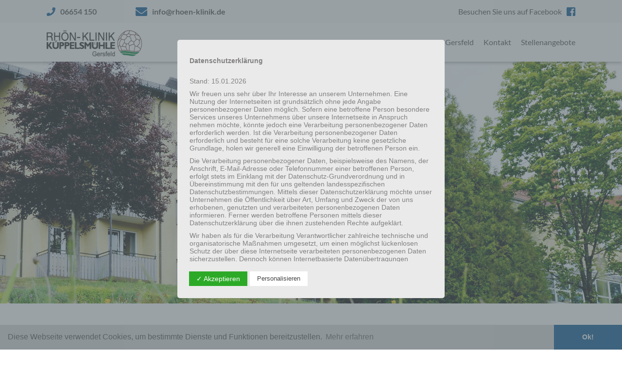

--- FILE ---
content_type: text/html; charset=UTF-8
request_url: https://rhoen-klinik.de/unsere-klinik/hier-werden-sie-wohnen/
body_size: 25016
content:
<!doctype html>
<html lang="de" class="no-js">
<head>
	<meta charset="UTF-8">
	<meta name="viewport" content="width=device-width, initial-scale=1">

	<!--  Replace `no-js` class in root element with `js` -->
  <script>(function(cl){cl.remove('no-js');cl.add('js');})(document.documentElement.classList);</script>

	<script>
	(function(w, d) {

		function loadJS(u){var r = d.getElementsByTagName("script")[0], s = d.createElement("script");s.src = u;r.parentNode.insertBefore(s, r);}

		if(!w.Promise) {
			loadJS('https://rhoen-klinik.de/wp-content/themes/acura/assets/dist/js/es6-promise.auto.js');
		}

		if(!w.HTMLPictureElement || "objectFit" in d.documentElement.style) {
			d.createElement('picture');
			loadJS('https://rhoen-klinik.de/wp-content/themes/acura/assets/dist/js/image-polyfills.js');
		}

	})(window, document);
	</script>

	<title>Hier werden Sie wohnen | Rhön&#x2d;Klinik Gersfeld</title>
<style type='text/css'>
					.tarteaucitronInfoBox { color: #424242 !important; }
					.dsgvoaio_pol_header { background: #eaeaea;}
					.dsgvo_hide_policy_popup .dashicons {color: #424242 !important;}					

					#tarteaucitron #tarteaucitronServices .tarteaucitronMainLine {

						background: #eaeaea !important;

						border: 3px solid #eaeaea !important;

						border-left: 9px solid #eaeaea !important;

						border-top: 5px solid #eaeaea !important;

						margin-bottom: 0;

						margin-top: 21px;

						position: relative;

					}

					#tarteaucitron #tarteaucitronServices .tarteaucitronTitle a, #tarteaucitron b, #tarteaucitron #tarteaucitronServices .tarteaucitronMainLine .tarteaucitronName b, #tarteaucitron #tarteaucitronServices .tarteaucitronTitle, #tarteaucitronAlertSmall #tarteaucitronCookiesListContainer #tarteaucitronClosePanelCookie, #tarteaucitron #tarteaucitronClosePanel, #tarteaucitron #tarteaucitronServices .tarteaucitronMainLine .tarteaucitronName a, #tarteaucitron #tarteaucitronServices .tarteaucitronTitle a {

						color: #424242 !important;

					}

	

					#tarteaucitronAlertSmall #tarteaucitronCookiesListContainer #tarteaucitronCookiesList .tarteaucitronTitle, #tarteaucitron #tarteaucitronServices .tarteaucitronTitle, #tarteaucitron #tarteaucitronInfo, #tarteaucitron #tarteaucitronServices .tarteaucitronDetails {

						background: #eaeaea !important;

					}

					

					#tarteaucitronAlertSmall #tarteaucitronCookiesListContainer #tarteaucitronClosePanelCookie, #tarteaucitron #tarteaucitronClosePanel {

						background: #eaeaea !important;

						

					}

					

					#tarteaucitron .tarteaucitronBorder {

						background: #fff;

						border: 2px solid #eaeaea !important;

					}		



					#tarteaucitronAlertBig, #tarteaucitronManager {

						background: #eaeaea !important;

						color: #424242 !important;

					}	



					#tarteaucitronAlertBig #tarteaucitronCloseAlert {

						background: #ffffff !important;

						color: #424242 !important;

					}						

					.tac_activate {

						background: #eaeaea !important;

						color: #424242 !important;

					}	

					.tac_activate .tac_float b {

						color: #424242 !important;

					}

					

					

				 .dsdvo-cookie-notice.style3 #tarteaucitronAlertBig #tarinner {background: #eaeaea !important; border-radius: 5px;}.dsdvo-cookie-notice.style3 #tarteaucitronDisclaimerAlert, .dsdvo-cookie-notice.style3 #tarteaucitronDisclaimerAlert h1, .dsdvo-cookie-notice.style3 #tarteaucitronDisclaimerAlert h2, .dsdvo-cookie-notice.style3 #tarteaucitronDisclaimerAlert h3, .dsdvo-cookie-notice.style3 #tarteaucitronDisclaimerAlert h4, .dsdvo-cookie-notice.style3 #tarteaucitronDisclaimerAlert a  { color: #828080 !important; }.dsdvo-cookie-notice.style3 #tarteaucitronDisclaimerAlert a {text-decoration: underline;}</style>
<!-- The SEO Framework von Sybre Waaijer -->
<link rel="canonical" href="https://rhoen-klinik.de/unsere-klinik/hier-werden-sie-wohnen/" />
<meta name="description" content="Wir haben f&uuml;r Sie in unserer Fachklinik 105 Zimmer. In 12 Zimmern besteht die M&ouml;glichkeit auf Wunsch von Ihnen eine Begleitperson gegen ein Entgelt&#8230;" />
<meta property="og:type" content="website" />
<meta property="og:locale" content="de_DE" />
<meta property="og:site_name" content="Rhön-Klinik Gersfeld" />
<meta property="og:title" content="Hier werden Sie wohnen | Rhön&#x2d;Klinik Gersfeld" />
<meta property="og:description" content="Wir haben f&uuml;r Sie in unserer Fachklinik 105 Zimmer. In 12 Zimmern besteht die M&ouml;glichkeit auf Wunsch von Ihnen eine Begleitperson gegen ein Entgelt unterzubringen. Ein Zimmer haben wir bei Bedarf&#8230;" />
<meta property="og:url" content="https://rhoen-klinik.de/unsere-klinik/hier-werden-sie-wohnen/" />
<meta property="og:image" content="https://rhoen-klinik.de/wp-content/uploads/2022/03/cropped-logo-web.png" />
<meta property="og:image:width" content="512" />
<meta property="og:image:height" content="512" />
<meta name="twitter:card" content="summary_large_image" />
<meta name="twitter:title" content="Hier werden Sie wohnen | Rhön&#x2d;Klinik Gersfeld" />
<meta name="twitter:description" content="Wir haben f&uuml;r Sie in unserer Fachklinik 105 Zimmer. In 12 Zimmern besteht die M&ouml;glichkeit auf Wunsch von Ihnen eine Begleitperson gegen ein Entgelt unterzubringen. Ein Zimmer haben wir bei Bedarf&#8230;" />
<meta name="twitter:image" content="https://rhoen-klinik.de/wp-content/uploads/2022/03/cropped-logo-web.png" />
<script type="application/ld+json">{"@context":"https://schema.org","@graph":[{"@type":"WebSite","@id":"https://rhoen-klinik.de/#/schema/WebSite","url":"https://rhoen-klinik.de/","name":"Rhön&#x2d;Klinik Gersfeld","description":"Kliniken Küppelsmühle","inLanguage":"de","potentialAction":{"@type":"SearchAction","target":{"@type":"EntryPoint","urlTemplate":"https://rhoen-klinik.de/search/{search_term_string}/"},"query-input":"required name=search_term_string"},"publisher":{"@type":"Organization","@id":"https://rhoen-klinik.de/#/schema/Organization","name":"Rhön&#x2d;Klinik Gersfeld","url":"https://rhoen-klinik.de/","logo":{"@type":"ImageObject","url":"https://rhoen-klinik.de/wp-content/uploads/2022/03/cropped-logo-web.png","contentUrl":"https://rhoen-klinik.de/wp-content/uploads/2022/03/cropped-logo-web.png","width":512,"height":512}}},{"@type":"WebPage","@id":"https://rhoen-klinik.de/unsere-klinik/hier-werden-sie-wohnen/","url":"https://rhoen-klinik.de/unsere-klinik/hier-werden-sie-wohnen/","name":"Hier werden Sie wohnen | Rhön&#x2d;Klinik Gersfeld","description":"Wir haben f&uuml;r Sie in unserer Fachklinik 105 Zimmer. In 12 Zimmern besteht die M&ouml;glichkeit auf Wunsch von Ihnen eine Begleitperson gegen ein Entgelt&#8230;","inLanguage":"de","isPartOf":{"@id":"https://rhoen-klinik.de/#/schema/WebSite"},"breadcrumb":{"@type":"BreadcrumbList","@id":"https://rhoen-klinik.de/#/schema/BreadcrumbList","itemListElement":[{"@type":"ListItem","position":1,"item":"https://rhoen-klinik.de/","name":"Rhön&#x2d;Klinik Gersfeld"},{"@type":"ListItem","position":2,"item":"https://rhoen-klinik.de/unsere-klinik/","name":"Unsere Klinik"},{"@type":"ListItem","position":3,"name":"Hier werden Sie wohnen"}]},"potentialAction":{"@type":"ReadAction","target":"https://rhoen-klinik.de/unsere-klinik/hier-werden-sie-wohnen/"}}]}</script>
<!-- / The SEO Framework von Sybre Waaijer | 11.21ms meta | 0.89ms boot -->

<link rel="alternate" type="application/rss+xml" title="Rhön-Klinik Gersfeld &raquo; Feed" href="https://rhoen-klinik.de/feed/" />
<link rel="alternate" type="application/rss+xml" title="Rhön-Klinik Gersfeld &raquo; Kommentar-Feed" href="https://rhoen-klinik.de/comments/feed/" />
<script type="text/javascript">
/* <![CDATA[ */
window._wpemojiSettings = {"baseUrl":"https:\/\/s.w.org\/images\/core\/emoji\/15.0.3\/72x72\/","ext":".png","svgUrl":"https:\/\/s.w.org\/images\/core\/emoji\/15.0.3\/svg\/","svgExt":".svg","source":{"concatemoji":"https:\/\/rhoen-klinik.de\/wp-includes\/js\/wp-emoji-release.min.js?ver=6.5.7"}};
/*! This file is auto-generated */
!function(i,n){var o,s,e;function c(e){try{var t={supportTests:e,timestamp:(new Date).valueOf()};sessionStorage.setItem(o,JSON.stringify(t))}catch(e){}}function p(e,t,n){e.clearRect(0,0,e.canvas.width,e.canvas.height),e.fillText(t,0,0);var t=new Uint32Array(e.getImageData(0,0,e.canvas.width,e.canvas.height).data),r=(e.clearRect(0,0,e.canvas.width,e.canvas.height),e.fillText(n,0,0),new Uint32Array(e.getImageData(0,0,e.canvas.width,e.canvas.height).data));return t.every(function(e,t){return e===r[t]})}function u(e,t,n){switch(t){case"flag":return n(e,"\ud83c\udff3\ufe0f\u200d\u26a7\ufe0f","\ud83c\udff3\ufe0f\u200b\u26a7\ufe0f")?!1:!n(e,"\ud83c\uddfa\ud83c\uddf3","\ud83c\uddfa\u200b\ud83c\uddf3")&&!n(e,"\ud83c\udff4\udb40\udc67\udb40\udc62\udb40\udc65\udb40\udc6e\udb40\udc67\udb40\udc7f","\ud83c\udff4\u200b\udb40\udc67\u200b\udb40\udc62\u200b\udb40\udc65\u200b\udb40\udc6e\u200b\udb40\udc67\u200b\udb40\udc7f");case"emoji":return!n(e,"\ud83d\udc26\u200d\u2b1b","\ud83d\udc26\u200b\u2b1b")}return!1}function f(e,t,n){var r="undefined"!=typeof WorkerGlobalScope&&self instanceof WorkerGlobalScope?new OffscreenCanvas(300,150):i.createElement("canvas"),a=r.getContext("2d",{willReadFrequently:!0}),o=(a.textBaseline="top",a.font="600 32px Arial",{});return e.forEach(function(e){o[e]=t(a,e,n)}),o}function t(e){var t=i.createElement("script");t.src=e,t.defer=!0,i.head.appendChild(t)}"undefined"!=typeof Promise&&(o="wpEmojiSettingsSupports",s=["flag","emoji"],n.supports={everything:!0,everythingExceptFlag:!0},e=new Promise(function(e){i.addEventListener("DOMContentLoaded",e,{once:!0})}),new Promise(function(t){var n=function(){try{var e=JSON.parse(sessionStorage.getItem(o));if("object"==typeof e&&"number"==typeof e.timestamp&&(new Date).valueOf()<e.timestamp+604800&&"object"==typeof e.supportTests)return e.supportTests}catch(e){}return null}();if(!n){if("undefined"!=typeof Worker&&"undefined"!=typeof OffscreenCanvas&&"undefined"!=typeof URL&&URL.createObjectURL&&"undefined"!=typeof Blob)try{var e="postMessage("+f.toString()+"("+[JSON.stringify(s),u.toString(),p.toString()].join(",")+"));",r=new Blob([e],{type:"text/javascript"}),a=new Worker(URL.createObjectURL(r),{name:"wpTestEmojiSupports"});return void(a.onmessage=function(e){c(n=e.data),a.terminate(),t(n)})}catch(e){}c(n=f(s,u,p))}t(n)}).then(function(e){for(var t in e)n.supports[t]=e[t],n.supports.everything=n.supports.everything&&n.supports[t],"flag"!==t&&(n.supports.everythingExceptFlag=n.supports.everythingExceptFlag&&n.supports[t]);n.supports.everythingExceptFlag=n.supports.everythingExceptFlag&&!n.supports.flag,n.DOMReady=!1,n.readyCallback=function(){n.DOMReady=!0}}).then(function(){return e}).then(function(){var e;n.supports.everything||(n.readyCallback(),(e=n.source||{}).concatemoji?t(e.concatemoji):e.wpemoji&&e.twemoji&&(t(e.twemoji),t(e.wpemoji)))}))}((window,document),window._wpemojiSettings);
/* ]]> */
</script>
<style id='wp-emoji-styles-inline-css' type='text/css'>

	img.wp-smiley, img.emoji {
		display: inline !important;
		border: none !important;
		box-shadow: none !important;
		height: 1em !important;
		width: 1em !important;
		margin: 0 0.07em !important;
		vertical-align: -0.1em !important;
		background: none !important;
		padding: 0 !important;
	}
</style>
<link rel='stylesheet' id='wp-block-library-css' href='https://rhoen-klinik.de/wp-includes/css/dist/block-library/style.min.css?ver=6.5.7' type='text/css' media='all' />
<style id='classic-theme-styles-inline-css' type='text/css'>
/*! This file is auto-generated */
.wp-block-button__link{color:#fff;background-color:#32373c;border-radius:9999px;box-shadow:none;text-decoration:none;padding:calc(.667em + 2px) calc(1.333em + 2px);font-size:1.125em}.wp-block-file__button{background:#32373c;color:#fff;text-decoration:none}
</style>
<style id='global-styles-inline-css' type='text/css'>
body{--wp--preset--color--black: #000000;--wp--preset--color--cyan-bluish-gray: #abb8c3;--wp--preset--color--white: #ffffff;--wp--preset--color--pale-pink: #f78da7;--wp--preset--color--vivid-red: #cf2e2e;--wp--preset--color--luminous-vivid-orange: #ff6900;--wp--preset--color--luminous-vivid-amber: #fcb900;--wp--preset--color--light-green-cyan: #7bdcb5;--wp--preset--color--vivid-green-cyan: #00d084;--wp--preset--color--pale-cyan-blue: #8ed1fc;--wp--preset--color--vivid-cyan-blue: #0693e3;--wp--preset--color--vivid-purple: #9b51e0;--wp--preset--gradient--vivid-cyan-blue-to-vivid-purple: linear-gradient(135deg,rgba(6,147,227,1) 0%,rgb(155,81,224) 100%);--wp--preset--gradient--light-green-cyan-to-vivid-green-cyan: linear-gradient(135deg,rgb(122,220,180) 0%,rgb(0,208,130) 100%);--wp--preset--gradient--luminous-vivid-amber-to-luminous-vivid-orange: linear-gradient(135deg,rgba(252,185,0,1) 0%,rgba(255,105,0,1) 100%);--wp--preset--gradient--luminous-vivid-orange-to-vivid-red: linear-gradient(135deg,rgba(255,105,0,1) 0%,rgb(207,46,46) 100%);--wp--preset--gradient--very-light-gray-to-cyan-bluish-gray: linear-gradient(135deg,rgb(238,238,238) 0%,rgb(169,184,195) 100%);--wp--preset--gradient--cool-to-warm-spectrum: linear-gradient(135deg,rgb(74,234,220) 0%,rgb(151,120,209) 20%,rgb(207,42,186) 40%,rgb(238,44,130) 60%,rgb(251,105,98) 80%,rgb(254,248,76) 100%);--wp--preset--gradient--blush-light-purple: linear-gradient(135deg,rgb(255,206,236) 0%,rgb(152,150,240) 100%);--wp--preset--gradient--blush-bordeaux: linear-gradient(135deg,rgb(254,205,165) 0%,rgb(254,45,45) 50%,rgb(107,0,62) 100%);--wp--preset--gradient--luminous-dusk: linear-gradient(135deg,rgb(255,203,112) 0%,rgb(199,81,192) 50%,rgb(65,88,208) 100%);--wp--preset--gradient--pale-ocean: linear-gradient(135deg,rgb(255,245,203) 0%,rgb(182,227,212) 50%,rgb(51,167,181) 100%);--wp--preset--gradient--electric-grass: linear-gradient(135deg,rgb(202,248,128) 0%,rgb(113,206,126) 100%);--wp--preset--gradient--midnight: linear-gradient(135deg,rgb(2,3,129) 0%,rgb(40,116,252) 100%);--wp--preset--font-size--small: 13px;--wp--preset--font-size--medium: 20px;--wp--preset--font-size--large: 36px;--wp--preset--font-size--x-large: 42px;--wp--preset--spacing--20: 0.44rem;--wp--preset--spacing--30: 0.67rem;--wp--preset--spacing--40: 1rem;--wp--preset--spacing--50: 1.5rem;--wp--preset--spacing--60: 2.25rem;--wp--preset--spacing--70: 3.38rem;--wp--preset--spacing--80: 5.06rem;--wp--preset--shadow--natural: 6px 6px 9px rgba(0, 0, 0, 0.2);--wp--preset--shadow--deep: 12px 12px 50px rgba(0, 0, 0, 0.4);--wp--preset--shadow--sharp: 6px 6px 0px rgba(0, 0, 0, 0.2);--wp--preset--shadow--outlined: 6px 6px 0px -3px rgba(255, 255, 255, 1), 6px 6px rgba(0, 0, 0, 1);--wp--preset--shadow--crisp: 6px 6px 0px rgba(0, 0, 0, 1);}:where(.is-layout-flex){gap: 0.5em;}:where(.is-layout-grid){gap: 0.5em;}body .is-layout-flex{display: flex;}body .is-layout-flex{flex-wrap: wrap;align-items: center;}body .is-layout-flex > *{margin: 0;}body .is-layout-grid{display: grid;}body .is-layout-grid > *{margin: 0;}:where(.wp-block-columns.is-layout-flex){gap: 2em;}:where(.wp-block-columns.is-layout-grid){gap: 2em;}:where(.wp-block-post-template.is-layout-flex){gap: 1.25em;}:where(.wp-block-post-template.is-layout-grid){gap: 1.25em;}.has-black-color{color: var(--wp--preset--color--black) !important;}.has-cyan-bluish-gray-color{color: var(--wp--preset--color--cyan-bluish-gray) !important;}.has-white-color{color: var(--wp--preset--color--white) !important;}.has-pale-pink-color{color: var(--wp--preset--color--pale-pink) !important;}.has-vivid-red-color{color: var(--wp--preset--color--vivid-red) !important;}.has-luminous-vivid-orange-color{color: var(--wp--preset--color--luminous-vivid-orange) !important;}.has-luminous-vivid-amber-color{color: var(--wp--preset--color--luminous-vivid-amber) !important;}.has-light-green-cyan-color{color: var(--wp--preset--color--light-green-cyan) !important;}.has-vivid-green-cyan-color{color: var(--wp--preset--color--vivid-green-cyan) !important;}.has-pale-cyan-blue-color{color: var(--wp--preset--color--pale-cyan-blue) !important;}.has-vivid-cyan-blue-color{color: var(--wp--preset--color--vivid-cyan-blue) !important;}.has-vivid-purple-color{color: var(--wp--preset--color--vivid-purple) !important;}.has-black-background-color{background-color: var(--wp--preset--color--black) !important;}.has-cyan-bluish-gray-background-color{background-color: var(--wp--preset--color--cyan-bluish-gray) !important;}.has-white-background-color{background-color: var(--wp--preset--color--white) !important;}.has-pale-pink-background-color{background-color: var(--wp--preset--color--pale-pink) !important;}.has-vivid-red-background-color{background-color: var(--wp--preset--color--vivid-red) !important;}.has-luminous-vivid-orange-background-color{background-color: var(--wp--preset--color--luminous-vivid-orange) !important;}.has-luminous-vivid-amber-background-color{background-color: var(--wp--preset--color--luminous-vivid-amber) !important;}.has-light-green-cyan-background-color{background-color: var(--wp--preset--color--light-green-cyan) !important;}.has-vivid-green-cyan-background-color{background-color: var(--wp--preset--color--vivid-green-cyan) !important;}.has-pale-cyan-blue-background-color{background-color: var(--wp--preset--color--pale-cyan-blue) !important;}.has-vivid-cyan-blue-background-color{background-color: var(--wp--preset--color--vivid-cyan-blue) !important;}.has-vivid-purple-background-color{background-color: var(--wp--preset--color--vivid-purple) !important;}.has-black-border-color{border-color: var(--wp--preset--color--black) !important;}.has-cyan-bluish-gray-border-color{border-color: var(--wp--preset--color--cyan-bluish-gray) !important;}.has-white-border-color{border-color: var(--wp--preset--color--white) !important;}.has-pale-pink-border-color{border-color: var(--wp--preset--color--pale-pink) !important;}.has-vivid-red-border-color{border-color: var(--wp--preset--color--vivid-red) !important;}.has-luminous-vivid-orange-border-color{border-color: var(--wp--preset--color--luminous-vivid-orange) !important;}.has-luminous-vivid-amber-border-color{border-color: var(--wp--preset--color--luminous-vivid-amber) !important;}.has-light-green-cyan-border-color{border-color: var(--wp--preset--color--light-green-cyan) !important;}.has-vivid-green-cyan-border-color{border-color: var(--wp--preset--color--vivid-green-cyan) !important;}.has-pale-cyan-blue-border-color{border-color: var(--wp--preset--color--pale-cyan-blue) !important;}.has-vivid-cyan-blue-border-color{border-color: var(--wp--preset--color--vivid-cyan-blue) !important;}.has-vivid-purple-border-color{border-color: var(--wp--preset--color--vivid-purple) !important;}.has-vivid-cyan-blue-to-vivid-purple-gradient-background{background: var(--wp--preset--gradient--vivid-cyan-blue-to-vivid-purple) !important;}.has-light-green-cyan-to-vivid-green-cyan-gradient-background{background: var(--wp--preset--gradient--light-green-cyan-to-vivid-green-cyan) !important;}.has-luminous-vivid-amber-to-luminous-vivid-orange-gradient-background{background: var(--wp--preset--gradient--luminous-vivid-amber-to-luminous-vivid-orange) !important;}.has-luminous-vivid-orange-to-vivid-red-gradient-background{background: var(--wp--preset--gradient--luminous-vivid-orange-to-vivid-red) !important;}.has-very-light-gray-to-cyan-bluish-gray-gradient-background{background: var(--wp--preset--gradient--very-light-gray-to-cyan-bluish-gray) !important;}.has-cool-to-warm-spectrum-gradient-background{background: var(--wp--preset--gradient--cool-to-warm-spectrum) !important;}.has-blush-light-purple-gradient-background{background: var(--wp--preset--gradient--blush-light-purple) !important;}.has-blush-bordeaux-gradient-background{background: var(--wp--preset--gradient--blush-bordeaux) !important;}.has-luminous-dusk-gradient-background{background: var(--wp--preset--gradient--luminous-dusk) !important;}.has-pale-ocean-gradient-background{background: var(--wp--preset--gradient--pale-ocean) !important;}.has-electric-grass-gradient-background{background: var(--wp--preset--gradient--electric-grass) !important;}.has-midnight-gradient-background{background: var(--wp--preset--gradient--midnight) !important;}.has-small-font-size{font-size: var(--wp--preset--font-size--small) !important;}.has-medium-font-size{font-size: var(--wp--preset--font-size--medium) !important;}.has-large-font-size{font-size: var(--wp--preset--font-size--large) !important;}.has-x-large-font-size{font-size: var(--wp--preset--font-size--x-large) !important;}
.wp-block-navigation a:where(:not(.wp-element-button)){color: inherit;}
:where(.wp-block-post-template.is-layout-flex){gap: 1.25em;}:where(.wp-block-post-template.is-layout-grid){gap: 1.25em;}
:where(.wp-block-columns.is-layout-flex){gap: 2em;}:where(.wp-block-columns.is-layout-grid){gap: 2em;}
.wp-block-pullquote{font-size: 1.5em;line-height: 1.6;}
</style>
<link rel='stylesheet' id='contact-form-7-css' href='https://rhoen-klinik.de/wp-content/plugins/contact-form-7/includes/css/styles.css?ver=5.9.3' type='text/css' media='all' />
<link rel='stylesheet' id='dashicons-css' href='https://rhoen-klinik.de/wp-includes/css/dashicons.min.css?ver=6.5.7' type='text/css' media='all' />
<link rel='stylesheet' id='dsgvoaio_frontend_css-css' href='https://rhoen-klinik.de/wp-content/plugins/dsgvo-all-in-one-for-wp/assets/css/plugin.css?ver=6.5.7' type='text/css' media='all' />
<link rel='stylesheet' id='acura-style-css' href='https://rhoen-klinik.de/wp-content/themes/acura/style.css?ver=6.5.7' type='text/css' media='all' />
<link rel='stylesheet' id='acura-main-css' href='https://rhoen-klinik.de/wp-content/themes/acura/assets/dist/css/style.css?id=b456c77ea4e0db0d5256' type='text/css' media='all' />
<script type="text/javascript" src="https://rhoen-klinik.de/wp-includes/js/jquery/jquery.min.js?ver=3.7.1" id="jquery-core-js"></script>
<script type="text/javascript" src="https://rhoen-klinik.de/wp-includes/js/jquery/jquery-migrate.min.js?ver=3.4.1" id="jquery-migrate-js"></script>
<script type="text/javascript" id="dsdvo_tarteaucitron-js-extra">
/* <![CDATA[ */
var parms = {"version":"4.5","close_popup_auto":"on","animation_time":"1000","nolabel":"NEIN","yeslabel":"JA","showpolicyname":"Datenschutzbedingungen \/ Cookies angezeigen","maincatname":"Allgemeine Cookies","language":"de","woocommercecookies":" ","polylangcookie":"","usenocookies":"Dieser Dienst nutzt keine Cookies.","nocookietext":"Dieser Dienst hat keine Cookies gespeichert.","cookietextusage":"Gespeicherte Cookies:","cookietextusagebefore":"Folgende Cookies k\u00f6nnen gespeichert werden:","adminajaxurl":"https:\/\/rhoen-klinik.de\/wp-admin\/admin-ajax.php","vgwort_defaultoptinout":"optin","koko_defaultoptinout":"optin","ga_defaultoptinout":"optin","notice_design":"clear","expiretime":"7","noticestyle":"style3","backgroundcolor":"#333","textcolor":"#ffffff","buttonbackground":"#fff","buttontextcolor":"#333","buttonlinkcolor":"","cookietext":"<p>Wir verwenden technisch notwendige Cookies auf unserer Webseite sowie externe Dienste.\nStandardm\u00e4\u00dfig sind alle externen Dienste deaktiviert. Sie k\u00f6nnen diese jedoch nach belieben aktivieren & deaktivieren.\nF\u00fcr weitere Informationen lesen Sie unsere Datenschutzbestimmungen.<\/p>\n","cookieaccepttext":"Akzeptieren","btn_text_customize":"Personalisieren","cookietextscroll":"Durch das fortgesetzte bl\u00e4ttern stimmen Sie der Nutzung von externen Diensten und Cookies zu.","policyurl":"https:\/\/rhoen-klinik.de\/datenschutz\/","policyurltext":"Hier finden Sie unsere Datenschutzbestimmungen","ablehnentxt":"Ablehnen","ablehnentext":"Sie haben die Bedingungen abgelehnt. Sie werden daher auf google.de weitergeleitet.","ablehnenurl":"www.google.de","showrejectbtn":"off","popupagbs":"<div class='dsgvo_aio_policy'><h2>Datenschutzerkl\u00e4rung<\/h2><br \/>\nStand: 15.01.2026<\/p>\n<p>Wir freuen uns sehr \u00fcber Ihr Interesse an unserem Unternehmen. Eine Nutzung der Internetseiten ist grunds\u00e4tzlich ohne jede Angabe personenbezogener Daten m\u00f6glich. Sofern eine betroffene Person besondere Services unseres Unternehmens \u00fcber unsere Internetseite in Anspruch nehmen m\u00f6chte, k\u00f6nnte jedoch eine Verarbeitung personenbezogener Daten erforderlich werden. Ist die Verarbeitung personenbezogener Daten erforderlich und besteht f\u00fcr eine solche Verarbeitung keine gesetzliche Grundlage, holen wir generell eine Einwilligung der betroffenen Person ein.<\/p>\n<p>Die Verarbeitung personenbezogener Daten, beispielsweise des Namens, der Anschrift, E-Mail-Adresse oder Telefonnummer einer betroffenen Person, erfolgt stets im Einklang mit der Datenschutz-Grundverordnung und in \u00dcbereinstimmung mit den f\u00fcr uns geltenden landesspezifischen Datenschutzbestimmungen. Mittels dieser Datenschutzerkl\u00e4rung m\u00f6chte unser Unternehmen die \u00d6ffentlichkeit \u00fcber Art, Umfang und Zweck der von uns erhobenen, genutzten und verarbeiteten personenbezogenen Daten informieren. Ferner werden betroffene Personen mittels dieser Datenschutzerkl\u00e4rung \u00fcber die ihnen zustehenden Rechte aufgekl\u00e4rt.<\/p>\n<p>Wir haben als f\u00fcr die Verarbeitung Verantwortlicher zahlreiche technische und organisatorische Ma\u00dfnahmen umgesetzt, um einen m\u00f6glichst l\u00fcckenlosen Schutz der \u00fcber diese Internetseite verarbeiteten personenbezogenen Daten sicherzustellen. Dennoch k\u00f6nnen Internetbasierte Daten\u00fcbertragungen grunds\u00e4tzlich Sicherheitsl\u00fccken aufweisen, sodass ein absoluter Schutz nicht gew\u00e4hrleistet werden kann. Aus diesem Grund steht es jeder betroffenen Person frei, personenbezogene Daten auch auf alternativen Wegen, beispielsweise telefonisch, an uns zu \u00fcbermitteln.<br \/>\n<h4>Begriffsbestimmungen<\/h4><br \/>\nDie Datenschutzerkl\u00e4rung beruht auf den Begrifflichkeiten, die durch den Europ\u00e4ischen Richtlinien- und Verordnungsgeber beim Erlass der Datenschutz-Grundverordnung (DS-GVO) verwendet wurden. Unsere Datenschutzerkl\u00e4rung soll sowohl f\u00fcr die \u00d6ffentlichkeit als auch f\u00fcr unsere Kunden und Gesch\u00e4ftspartner einfach lesbar und verst\u00e4ndlich sein. Um dies zu gew\u00e4hrleisten, m\u00f6chten wir vorab die verwendeten Begrifflichkeiten erl\u00e4utern.<\/p>\n<p>Wir verwenden in dieser Datenschutzerkl\u00e4rung unter anderem die folgenden Begriffe:<br \/>\n<ul><br \/>\n \t<li><br \/>\n<h4>a)\u00a0\u00a0\u00a0 personenbezogene Daten<\/h4><br \/>\nPersonenbezogene Daten sind alle Informationen, die sich auf eine identifizierte oder identifizierbare nat\u00fcrliche Person (im Folgenden \u201ebetroffene Person\") beziehen. Als identifizierbar wird eine nat\u00fcrliche Person angesehen, die direkt oder indirekt, insbesondere mittels Zuordnung zu einer Kennung wie einem Namen, zu einer Kennnummer, zu Standortdaten, zu einer Online-Kennung oder zu einem oder mehreren besonderen Merkmalen, die Ausdruck der physischen, physiologischen, genetischen, psychischen, wirtschaftlichen, kulturellen oder sozialen Identit\u00e4t dieser nat\u00fcrlichen Person sind, identifiziert werden kann.<\/li><br \/>\n \t<li><br \/>\n<h4>b)\u00a0\u00a0\u00a0 betroffene Person<\/h4><br \/>\nBetroffene Person ist jede identifizierte oder identifizierbare nat\u00fcrliche Person, deren personenbezogene Daten von dem f\u00fcr die Verarbeitung Verantwortlichen verarbeitet werden.<\/li><br \/>\n \t<li><br \/>\n<h4>c)\u00a0\u00a0\u00a0 Verarbeitung<\/h4><br \/>\nVerarbeitung ist jeder mit oder ohne Hilfe automatisierter Verfahren ausgef\u00fchrte Vorgang oder jede solche Vorgangsreihe im Zusammenhang mit personenbezogenen Daten wie das Erheben, das Erfassen, die Organisation, das Ordnen, die Speicherung, die Anpassung oder Ver\u00e4nderung, das Auslesen, das Abfragen, die Verwendung, die Offenlegung durch \u00dcbermittlung, Verbreitung oder eine andere Form der Bereitstellung, den Abgleich oder die Verkn\u00fcpfung, die Einschr\u00e4nkung, das L\u00f6schen oder die Vernichtung.<\/li><br \/>\n \t<li><br \/>\n<h4>d)\u00a0\u00a0\u00a0 Einschr\u00e4nkung der Verarbeitung<\/h4><br \/>\nEinschr\u00e4nkung der Verarbeitung ist die Markierung gespeicherter personenbezogener Daten mit dem Ziel, ihre k\u00fcnftige Verarbeitung einzuschr\u00e4nken.<\/li><br \/>\n \t<li><br \/>\n<h4>e)\u00a0\u00a0\u00a0 Profiling<\/h4><br \/>\nProfiling ist jede Art der automatisierten Verarbeitung personenbezogener Daten, die darin besteht, dass diese personenbezogenen Daten verwendet werden, um bestimmte pers\u00f6nliche Aspekte, die sich auf eine nat\u00fcrliche Person beziehen, zu bewerten, insbesondere, um Aspekte bez\u00fcglich Arbeitsleistung, wirtschaftlicher Lage, Gesundheit, pers\u00f6nlicher Vorlieben, Interessen, Zuverl\u00e4ssigkeit, Verhalten, Aufenthaltsort oder Ortswechsel dieser nat\u00fcrlichen Person zu analysieren oder vorherzusagen.<\/li><br \/>\n \t<li><br \/>\n<h4>f)\u00a0\u00a0\u00a0\u00a0 Pseudonymisierung<\/h4><br \/>\nPseudonymisierung ist die Verarbeitung personenbezogener Daten in einer Weise, auf welche die personenbezogenen Daten ohne Hinzuziehung zus\u00e4tzlicher Informationen nicht mehr einer spezifischen betroffenen Person zugeordnet werden k\u00f6nnen, sofern diese zus\u00e4tzlichen Informationen gesondert aufbewahrt werden und technischen und organisatorischen Ma\u00dfnahmen unterliegen, die gew\u00e4hrleisten, dass die personenbezogenen Daten nicht einer identifizierten oder identifizierbaren nat\u00fcrlichen Person zugewiesen werden.<\/li><br \/>\n \t<li><br \/>\n<h4>g)\u00a0\u00a0\u00a0 Verantwortlicher oder f\u00fcr die Verarbeitung Verantwortlicher<\/h4><br \/>\nVerantwortlicher oder f\u00fcr die Verarbeitung Verantwortlicher ist die nat\u00fcrliche oder juristische Person, Beh\u00f6rde, Einrichtung oder andere Stelle, die allein oder gemeinsam mit anderen \u00fcber die Zwecke und Mittel der Verarbeitung von personenbezogenen Daten entscheidet. Sind die Zwecke und Mittel dieser Verarbeitung durch das Unionsrecht oder das Recht der Mitgliedstaaten vorgegeben, so kann der Verantwortliche beziehungsweise k\u00f6nnen die bestimmten Kriterien seiner Benennung nach dem Unionsrecht oder dem Recht der Mitgliedstaaten vorgesehen werden.<\/li><br \/>\n \t<li><br \/>\n<h4>h)\u00a0\u00a0\u00a0 Auftragsverarbeiter<\/h4><br \/>\nAuftragsverarbeiter ist eine nat\u00fcrliche oder juristische Person, Beh\u00f6rde, Einrichtung oder andere Stelle, die personenbezogene Daten im Auftrag des Verantwortlichen verarbeitet.<\/li><br \/>\n \t<li><br \/>\n<h4>i)\u00a0\u00a0\u00a0\u00a0\u00a0 Empf\u00e4nger<\/h4><br \/>\nEmpf\u00e4nger ist eine nat\u00fcrliche oder juristische Person, Beh\u00f6rde, Einrichtung oder andere Stelle, der personenbezogene Daten offengelegt werden, unabh\u00e4ngig davon, ob es sich bei ihr um einen Dritten handelt oder nicht. Beh\u00f6rden, die im Rahmen eines bestimmten Untersuchungsauftrags nach dem Unionsrecht oder dem Recht der Mitgliedstaaten m\u00f6glicherweise personenbezogene Daten erhalten, gelten jedoch nicht als Empf\u00e4nger.<\/li><br \/>\n \t<li><br \/>\n<h4>j)\u00a0\u00a0\u00a0\u00a0\u00a0 Dritter<\/h4><br \/>\nDritter ist eine nat\u00fcrliche oder juristische Person, Beh\u00f6rde, Einrichtung oder andere Stelle au\u00dfer der betroffenen Person, dem Verantwortlichen, dem Auftragsverarbeiter und den Personen, die unter der unmittelbaren Verantwortung des Verantwortlichen oder des Auftragsverarbeiters befugt sind, die personenbezogenen Daten zu verarbeiten.<\/li><br \/>\n \t<li><br \/>\n<h4>k)\u00a0\u00a0\u00a0 Einwilligung<\/h4><br \/>\nEinwilligung ist jede von der betroffenen Person freiwillig f\u00fcr den bestimmten Fall in informierter Weise und unmissverst\u00e4ndlich abgegebene Willensbekundung in Form einer Erkl\u00e4rung oder einer sonstigen eindeutigen best\u00e4tigenden Handlung, mit der die betroffene Person zu verstehen gibt, dass sie mit der Verarbeitung der sie betreffenden personenbezogenen Daten einverstanden ist.<\/li><br \/>\n<\/ul><br \/>\n<h4>Name und Anschrift des f\u00fcr die Verarbeitung Verantwortlichen<\/h4><br \/>\nVerantwortlicher im Sinne der Datenschutz-Grundverordnung, sonstiger in den Mitgliedstaaten der Europ\u00e4ischen Union geltenden Datenschutzgesetze und anderer Bestimmungen mit datenschutzrechtlichem Charakter ist die:<\/p>\n<p>Rh\u00f6n Klinik Gersfeld<\/p>\n<p>Georg Freund<\/p>\n<p>Fritz - Stamer Str. 9<\/p>\n<p>36129 Gersfeld<\/p>\n<p>Deutschland<\/p>\n<p>06654\/150<\/p>\n<p>E-Mail:\u00a0info@rhoen-klinik.de<\/p>\n<p>DE292589209<br \/>\n<h4>Cookies \/ SessionStorage \/ LocalStorage<\/h4><br \/>\nDie Internetseiten verwenden teilweise so genannte Cookies, LocalStorage und SessionStorage. Dies dient dazu, unser Angebot nutzerfreundlicher, effektiver und sicherer zu machen. Local Storage und SessionStorage ist eine Technologie, mit welcher ihr Browser Daten auf Ihrem Computer oder mobilen Ger\u00e4t abspeichert. Cookies sind Textdateien, welche \u00fcber einen Internetbrowser auf einem Computersystem abgelegt und gespeichert werden. Sie k\u00f6nnen die Verwendung von Cookies, LocalStorage und SessionStorage durch entsprechende Einstellung in Ihrem Browser verhindern.<\/p>\n<p>Zahlreiche Internetseiten und Server verwenden Cookies. Viele Cookies enthalten eine sogenannte Cookie-ID. Eine Cookie-ID ist eine eindeutige Kennung des Cookies. Sie besteht aus einer Zeichenfolge, durch welche Internetseiten und Server dem konkreten Internetbrowser zugeordnet werden k\u00f6nnen, in dem das Cookie gespeichert wurde. Dies erm\u00f6glicht es den besuchten Internetseiten und Servern, den individuellen Browser der betroffenen Person von anderen Internetbrowsern, die andere Cookies enthalten, zu unterscheiden. Ein bestimmter Internetbrowser kann \u00fcber die eindeutige Cookie-ID wiedererkannt und identifiziert werden.<\/p>\n<p>Durch den Einsatz von Cookies kann den Nutzern dieser Internetseite nutzerfreundlichere Services bereitstellen, die ohne die Cookie-Setzung nicht m\u00f6glich w\u00e4ren.<\/p>\n<p>Mittels eines Cookies k\u00f6nnen die Informationen und Angebote auf unserer Internetseite im Sinne des Benutzers optimiert werden. Cookies erm\u00f6glichen uns, wie bereits erw\u00e4hnt, die Benutzer unserer Internetseite wiederzuerkennen. Zweck dieser Wiedererkennung ist es, den Nutzern die Verwendung unserer Internetseite zu erleichtern. Der Benutzer einer Internetseite, die Cookies verwendet, muss beispielsweise nicht bei jedem Besuch der Internetseite erneut seine Zugangsdaten eingeben, weil dies von der Internetseite und dem auf dem Computersystem des Benutzers abgelegten Cookie \u00fcbernommen wird. Ein weiteres Beispiel ist das Cookie eines Warenkorbes im Online-Shop. Der Online-Shop merkt sich die Artikel, die ein Kunde in den virtuellen Warenkorb gelegt hat, \u00fcber ein Cookie.<\/p>\n<p>Die betroffene Person kann die Setzung von Cookies durch unsere Internetseite jederzeit mittels einer entsprechenden Einstellung des genutzten Internetbrowsers verhindern und damit der Setzung von Cookies dauerhaft widersprechen. Ferner k\u00f6nnen bereits gesetzte Cookies jederzeit \u00fcber einen Internetbrowser oder andere Softwareprogramme gel\u00f6scht werden. Dies ist in allen g\u00e4ngigen Internetbrowsern m\u00f6glich. Deaktiviert die betroffene Person die Setzung von Cookies in dem genutzten Internetbrowser, sind unter Umst\u00e4nden nicht alle Funktionen unserer Internetseite vollumf\u00e4nglich nutzbar.<br \/>\n<h4>Erfassung von allgemeinen Daten und Informationen<\/h4><br \/>\nDie Internetseite erfasst mit jedem Aufruf der Internetseite durch eine betroffene Person oder ein automatisiertes System eine Reihe von allgemeinen Daten und Informationen. Diese allgemeinen Daten und Informationen werden in den Logfiles des Servers gespeichert. Erfasst werden k\u00f6nnen die (1) verwendeten Browsertypen und Versionen, (2) das vom zugreifenden System verwendete Betriebssystem, (3) die Internetseite, von welcher ein zugreifendes System auf unsere Internetseite gelangt (sogenannte Referrer), (4) die Unterwebseiten, welche \u00fcber ein zugreifendes System auf unserer Internetseite angesteuert werden, (5) das Datum und die Uhrzeit eines Zugriffs auf die Internetseite, (6) eine Internet-Protokoll-Adresse (IP-Adresse), (7) der Internet-Service-Provider des zugreifenden Systems und (8) sonstige \u00e4hnliche Daten und Informationen, die der Gefahrenabwehr im Falle von Angriffen auf unsere informationstechnologischen Systeme dienen.<\/p>\n<p>Bei der Nutzung dieser allgemeinen Daten und Informationen ziehen wird keine R\u00fcckschl\u00fcsse auf die betroffene Person. Diese Informationen werden vielmehr ben\u00f6tigt, um (1) die Inhalte unserer Internetseite korrekt auszuliefern, (2) die Inhalte unserer Internetseite sowie die Werbung f\u00fcr diese zu optimieren, (3) die dauerhafte Funktionsf\u00e4higkeit unserer informationstechnologischen Systeme und der Technik unserer Internetseite zu gew\u00e4hrleisten sowie (4) um Strafverfolgungsbeh\u00f6rden im Falle eines Cyberangriffes die zur Strafverfolgung notwendigen Informationen bereitzustellen. Diese anonym erhobenen Daten und Informationen werden durch uns daher einerseits statistisch und ferner mit dem Ziel ausgewertet, den Datenschutz und die Datensicherheit in unserem Unternehmen zu erh\u00f6hen, um letztlich ein optimales Schutzniveau f\u00fcr die von uns verarbeiteten personenbezogenen Daten sicherzustellen. Die anonymen Daten der Server-Logfiles werden getrennt von allen durch eine betroffene Person angegebenen personenbezogenen Daten gespeichert.<br \/>\n<h4>Registrierung auf unserer Internetseite<\/h4><br \/>\nDie betroffene Person hat die M\u00f6glichkeit, sich auf der Internetseite des f\u00fcr die Verarbeitung Verantwortlichen unter Angabe von personenbezogenen Daten zu registrieren. Welche personenbezogenen Daten dabei an den f\u00fcr die Verarbeitung Verantwortlichen \u00fcbermittelt werden, ergibt sich aus der jeweiligen Eingabemaske, die f\u00fcr die Registrierung verwendet wird. Die von der betroffenen Person eingegebenen personenbezogenen Daten werden ausschlie\u00dflich f\u00fcr die interne Verwendung bei dem f\u00fcr die Verarbeitung Verantwortlichen und f\u00fcr eigene Zwecke erhoben und gespeichert. Der f\u00fcr die Verarbeitung Verantwortliche kann die Weitergabe an einen oder mehrere Auftragsverarbeiter, beispielsweise einen Paketdienstleister, veranlassen, der die personenbezogenen Daten ebenfalls ausschlie\u00dflich f\u00fcr eine interne Verwendung, die dem f\u00fcr die Verarbeitung Verantwortlichen zuzurechnen ist, nutzt.<\/p>\n<p>Durch eine Registrierung auf der Internetseite des f\u00fcr die Verarbeitung Verantwortlichen wird ferner die vom Internet-Service-Provider (ISP) der betroffenen Person vergebene IP-Adresse, das Datum sowie die Uhrzeit der Registrierung gespeichert. Die Speicherung dieser Daten erfolgt vor dem Hintergrund, dass nur so der Missbrauch unserer Dienste verhindert werden kann, und diese Daten im Bedarfsfall erm\u00f6glichen, begangene Straftaten aufzukl\u00e4ren. Insofern ist die Speicherung dieser Daten zur Absicherung des f\u00fcr die Verarbeitung Verantwortlichen erforderlich. Eine Weitergabe dieser Daten an Dritte erfolgt grunds\u00e4tzlich nicht, sofern keine gesetzliche Pflicht zur Weitergabe besteht oder die Weitergabe der Strafverfolgung dient.<\/p>\n<p>Die Registrierung der betroffenen Person unter freiwilliger Angabe personenbezogener Daten dient dem f\u00fcr die Verarbeitung Verantwortlichen dazu, der betroffenen Person Inhalte oder Leistungen anzubieten, die aufgrund der Natur der Sache nur registrierten Benutzern angeboten werden k\u00f6nnen. Registrierten Personen steht die M\u00f6glichkeit frei, die bei der Registrierung angegebenen personenbezogenen Daten jederzeit abzu\u00e4ndern oder vollst\u00e4ndig aus dem Datenbestand des f\u00fcr die Verarbeitung Verantwortlichen l\u00f6schen zu lassen.<\/p>\n<p>Der f\u00fcr die Verarbeitung Verantwortliche erteilt jeder betroffenen Person jederzeit auf Anfrage Auskunft dar\u00fcber, welche personenbezogenen Daten \u00fcber die betroffene Person gespeichert sind. Ferner berichtigt oder l\u00f6scht der f\u00fcr die Verarbeitung Verantwortliche personenbezogene Daten auf Wunsch oder Hinweis der betroffenen Person, soweit dem keine gesetzlichen Aufbewahrungspflichten entgegenstehen. Die Gesamtheit der Mitarbeiter des f\u00fcr die Verarbeitung Verantwortlichen stehen der betroffenen Person in diesem Zusammenhang als Ansprechpartner zur Verf\u00fcgung.<br \/>\n<h4>Kontaktm\u00f6glichkeit \u00fcber die Internetseite<\/h4><br \/>\nDie Internetseite enth\u00e4lt aufgrund von gesetzlichen Vorschriften Angaben, die eine schnelle elektronische Kontaktaufnahme zu unserem Unternehmen sowie eine unmittelbare Kommunikation mit uns erm\u00f6glichen, was ebenfalls eine allgemeine Adresse der sogenannten elektronischen Post (E-Mail-Adresse) umfasst. Sofern eine betroffene Person per E-Mail oder \u00fcber ein Kontaktformular den Kontakt mit dem f\u00fcr die Verarbeitung Verantwortlichen aufnimmt, werden die von der betroffenen Person \u00fcbermittelten personenbezogenen Daten automatisch gespeichert. Solche auf freiwilliger Basis von einer betroffenen Person an den f\u00fcr die Verarbeitung Verantwortlichen \u00fcbermittelten personenbezogenen Daten werden f\u00fcr Zwecke der Bearbeitung oder der Kontaktaufnahme zur betroffenen Person gespeichert. Es erfolgt keine Weitergabe dieser personenbezogenen Daten an Dritte.<br \/>\n<h4>Kommentarfunktion im Blog auf der Internetseite<\/h4><br \/>\nWir bieten den Nutzern auf einem Blog, der sich auf der Internetseite des f\u00fcr die Verarbeitung Verantwortlichen befindet, die M\u00f6glichkeit, individuelle Kommentare zu einzelnen Blog-Beitr\u00e4gen zu hinterlassen. Ein Blog ist ein auf einer Internetseite gef\u00fchrtes, in der Regel \u00f6ffentlich einsehbares Portal, in welchem eine oder mehrere Personen, die Blogger oder Web-Blogger genannt werden, Artikel posten oder Gedanken in sogenannten Blogposts niederschreiben k\u00f6nnen. Die Blogposts k\u00f6nnen in der Regel von Dritten kommentiert werden.<\/p>\n<p>Hinterl\u00e4sst eine betroffene Person einen Kommentar in dem auf dieser Internetseite ver\u00f6ffentlichten Blog, werden neben den von der betroffenen Person hinterlassenen Kommentaren auch Angaben zum Zeitpunkt der Kommentareingabe sowie zu dem von der betroffenen Person gew\u00e4hlten Nutzernamen (Pseudonym) gespeichert und ver\u00f6ffentlicht. Ferner wird die vom Internet-Service-Provider (ISP) der betroffenen Person vergebene IP-Adresse mitprotokolliert. Diese Speicherung der IP-Adresse erfolgt aus Sicherheitsgr\u00fcnden und f\u00fcr den Fall, dass die betroffene Person durch einen abgegebenen Kommentar die Rechte Dritter verletzt oder rechtswidrige Inhalte postet. Die Speicherung dieser personenbezogenen Daten erfolgt daher im eigenen Interesse des f\u00fcr die Verarbeitung Verantwortlichen, damit sich dieser im Falle einer Rechtsverletzung gegebenenfalls exkulpieren k\u00f6nnte. Es erfolgt keine Weitergabe dieser erhobenen personenbezogenen Daten an Dritte, sofern eine solche Weitergabe nicht gesetzlich vorgeschrieben ist oder der Rechtsverteidigung des f\u00fcr die Verarbeitung Verantwortlichen dient.<br \/>\n<h4>Gravatar<\/h4><br \/>\nBei Kommentaren wird auf den Gravatar Service von Auttomatic zur\u00fcckgegriffen. Gravatar gleicht Ihre Email-Adresse ab und bildet \u2013 sofern Sie dort registriert sind \u2013 Ihr Avatar-Bild neben dem Kommentar ab. Sollten Sie nicht registriert sein, wird kein Bild angezeigt. Zu beachten ist, dass alle registrierten WordPress-User automatisch auch bei Gravatar registriert sind. Details zu Gravatar: <a href=\"https:\/\/de.gravatar.com\" target=\"blank\">https:\/\/de.gravatar.com<\/a><br \/>\n<h4>Routinem\u00e4\u00dfige L\u00f6schung und Sperrung von personenbezogenen Daten<\/h4><br \/>\nDer f\u00fcr die Verarbeitung Verantwortliche verarbeitet und speichert personenbezogene Daten der betroffenen Person nur f\u00fcr den Zeitraum, der zur Erreichung des Speicherungszwecks erforderlich ist oder sofern dies durch den Europ\u00e4ischen Richtlinien- und Verordnungsgeber oder einen anderen Gesetzgeber in Gesetzen oder Vorschriften, welchen der f\u00fcr die Verarbeitung Verantwortliche unterliegt, vorgesehen wurde.<\/p>\n<p>Entf\u00e4llt der Speicherungszweck oder l\u00e4uft eine vom Europ\u00e4ischen Richtlinien- und Verordnungsgeber oder einem anderen zust\u00e4ndigen Gesetzgeber vorgeschriebene Speicherfrist ab, werden die personenbezogenen Daten routinem\u00e4\u00dfig und entsprechend den gesetzlichen Vorschriften gesperrt oder gel\u00f6scht.<br \/>\n<h4>Rechte der betroffenen Person<\/h4><br \/>\n<ul><br \/>\n \t<li><br \/>\n<h4>a)\u00a0\u00a0\u00a0 Recht auf Best\u00e4tigung<\/h4><br \/>\nJede betroffene Person hat das vom Europ\u00e4ischen Richtlinien- und Verordnungsgeber einger\u00e4umte Recht, von dem f\u00fcr die Verarbeitung Verantwortlichen eine Best\u00e4tigung dar\u00fcber zu verlangen, ob sie betreffende personenbezogene Daten verarbeitet werden. M\u00f6chte eine betroffene Person dieses Best\u00e4tigungsrecht in Anspruch nehmen, kann sie sich hierzu jederzeit an einen Mitarbeiter des f\u00fcr die Verarbeitung Verantwortlichen wenden.<\/li><br \/>\n \t<li><br \/>\n<h4>b)\u00a0\u00a0\u00a0 Recht auf Auskunft<\/h4><br \/>\nJede von der Verarbeitung personenbezogener Daten betroffene Person hat das vom Europ\u00e4ischen Richtlinien- und Verordnungsgeber gew\u00e4hrte Recht, jederzeit von dem f\u00fcr die Verarbeitung Verantwortlichen unentgeltliche Auskunft \u00fcber die zu seiner Person gespeicherten personenbezogenen Daten und eine Kopie dieser Auskunft zu erhalten. Ferner hat der Europ\u00e4ische Richtlinien- und Verordnungsgeber der betroffenen Person Auskunft \u00fcber folgende Informationen zugestanden:<br \/>\n<ul><br \/>\n \t<li>die Verarbeitungszwecke<\/li><br \/>\n \t<li>die Kategorien personenbezogener Daten, die verarbeitet werden<\/li><br \/>\n \t<li>die Empf\u00e4nger oder Kategorien von Empf\u00e4ngern, gegen\u00fcber denen die personenbezogenen Daten offengelegt worden sind oder noch offengelegt werden, insbesondere bei Empf\u00e4ngern in Drittl\u00e4ndern oder bei internationalen Organisationen<\/li><br \/>\n \t<li>falls m\u00f6glich die geplante Dauer, f\u00fcr die die personenbezogenen Daten gespeichert werden, oder, falls dies nicht m\u00f6glich ist, die Kriterien f\u00fcr die Festlegung dieser Dauer<\/li><br \/>\n \t<li>das Bestehen eines Rechts auf Berichtigung oder L\u00f6schung der sie betreffenden personenbezogenen Daten oder auf Einschr\u00e4nkung der Verarbeitung durch den Verantwortlichen oder eines Widerspruchsrechts gegen diese Verarbeitung<\/li><br \/>\n \t<li>das Bestehen eines Beschwerderechts bei einer Aufsichtsbeh\u00f6rde<\/li><br \/>\n \t<li>wenn die personenbezogenen Daten nicht bei der betroffenen Person erhoben werden: Alle verf\u00fcgbaren Informationen \u00fcber die Herkunft der Daten<\/li><br \/>\n \t<li>das Bestehen einer automatisierten Entscheidungsfindung einschlie\u00dflich Profiling gem\u00e4\u00df Artikel 22 Abs.1 und 4 DS-GVO und \u2014 zumindest in diesen F\u00e4llen \u2014 aussagekr\u00e4ftige Informationen \u00fcber die involvierte Logik sowie die Tragweite und die angestrebten Auswirkungen einer derartigen Verarbeitung f\u00fcr die betroffene Person<\/li><br \/>\n<\/ul><br \/>\nFerner steht der betroffenen Person ein Auskunftsrecht dar\u00fcber zu, ob personenbezogene Daten an ein Drittland oder an eine internationale Organisation \u00fcbermittelt wurden. Sofern dies der Fall ist, so steht der betroffenen Person im \u00dcbrigen das Recht zu, Auskunft \u00fcber die geeigneten Garantien im Zusammenhang mit der \u00dcbermittlung zu erhalten.<\/p>\n<p>M\u00f6chte eine betroffene Person dieses Auskunftsrecht in Anspruch nehmen, kann sie sich hierzu jederzeit an einen Mitarbeiter des f\u00fcr die Verarbeitung Verantwortlichen wenden.<\/li><br \/>\n \t<li><br \/>\n<h4>c)\u00a0\u00a0\u00a0 Recht auf Berichtigung<\/h4><br \/>\nJede von der Verarbeitung personenbezogener Daten betroffene Person hat das vom Europ\u00e4ischen Richtlinien- und Verordnungsgeber gew\u00e4hrte Recht, die unverz\u00fcgliche Berichtigung sie betreffender unrichtiger personenbezogener Daten zu verlangen. Ferner steht der betroffenen Person das Recht zu, unter Ber\u00fccksichtigung der Zwecke der Verarbeitung, die Vervollst\u00e4ndigung unvollst\u00e4ndiger personenbezogener Daten \u2014 auch mittels einer erg\u00e4nzenden Erkl\u00e4rung \u2014 zu verlangen.<\/p>\n<p>M\u00f6chte eine betroffene Person dieses Berichtigungsrecht in Anspruch nehmen, kann sie sich hierzu jederzeit an einen Mitarbeiter des f\u00fcr die Verarbeitung Verantwortlichen wenden.<\/li><br \/>\n \t<li><br \/>\n<h4>d)\u00a0\u00a0\u00a0 Recht auf L\u00f6schung (Recht auf Vergessen werden)<\/h4><br \/>\nJede von der Verarbeitung personenbezogener Daten betroffene Person hat das vom Europ\u00e4ischen Richtlinien- und Verordnungsgeber gew\u00e4hrte Recht, von dem Verantwortlichen zu verlangen, dass die sie betreffenden personenbezogenen Daten unverz\u00fcglich gel\u00f6scht werden, sofern einer der folgenden Gr\u00fcnde zutrifft und soweit die Verarbeitung nicht erforderlich ist:<br \/>\n<ul><br \/>\n \t<li>Die personenbezogenen Daten wurden f\u00fcr solche Zwecke erhoben oder auf sonstige Weise verarbeitet, f\u00fcr welche sie nicht mehr notwendig sind.<\/li><br \/>\n \t<li>Die betroffene Person widerruft ihre Einwilligung, auf die sich die Verarbeitung gem\u00e4\u00df Art. 6 Abs. 1 Buchstabe a DS-GVO oder Art. 9 Abs. 2 Buchstabe a DS-GVO st\u00fctzte, und es fehlt an einer anderweitigen Rechtsgrundlage f\u00fcr die Verarbeitung.<\/li><br \/>\n \t<li>Die betroffene Person legt gem\u00e4\u00df Art. 21 Abs. 1 DS-GVO Widerspruch gegen die Verarbeitung ein, und esliegen keine vorrangigen berechtigten Gr\u00fcnde f\u00fcr die Verarbeitung vor, oder die betroffene Person legt gem\u00e4\u00df Art. 21 Abs. 2 DS-GVO Widerspruch gegen die Verarbeitung ein.<\/li><br \/>\n \t<li>Die personenbezogenen Daten wurden unrechtm\u00e4\u00dfig verarbeitet.<\/li><br \/>\n \t<li>Die L\u00f6schung der personenbezogenen Daten ist zur Erf\u00fcllung einer rechtlichen Verpflichtung nach dem Unionsrecht oder dem Recht der Mitgliedstaaten erforderlich, dem der Verantwortliche unterliegt.<\/li><br \/>\n \t<li>Die personenbezogenen Daten wurden in Bezug auf angebotene Dienste der Informationsgesellschaft gem\u00e4\u00df Art. 8 Abs. 1 DS-GVO erhoben.<\/li><br \/>\n<\/ul><br \/>\nSofern einer der oben genannten Gr\u00fcnde zutrifft und eine betroffene Person die L\u00f6schung von personenbezogenen Daten, die gespeichert sind, veranlassen m\u00f6chte, kann sie sich hierzu jederzeit an einen Mitarbeiter des f\u00fcr die Verarbeitung Verantwortlichen wenden. Der Mitarbeiter wird veranlassen, dass dem L\u00f6schverlangen unverz\u00fcglich nachgekommen wird.<\/p>\n<p>Wurden die personenbezogenen Daten \u00f6ffentlich gemacht und ist unser Unternehmen als Verantwortlicher gem\u00e4\u00df Art. 17 Abs. 1 DS-GVO zur L\u00f6schung der personenbezogenen Daten verpflichtet, so trifft uns unter Ber\u00fccksichtigung der verf\u00fcgbaren Technologie und der Implementierungskosten angemessene Ma\u00dfnahmen, auch technischer Art, um andere f\u00fcr die Datenverarbeitung Verantwortliche, welche die ver\u00f6ffentlichten personenbezogenen Daten verarbeiten, dar\u00fcber in Kenntnis zu setzen, dass die betroffene Person von diesen anderen f\u00fcr die Datenverarbeitung Verantwortlichen die L\u00f6schung s\u00e4mtlicherlinks zu diesen personenbezogenen Daten oder von Kopien oder Replikationen dieser personenbezogenen Daten verlangt hat, soweit die Verarbeitung nicht erforderlich ist. Der Mitarbeiter wird im Einzelfall das Notwendige veranlassen.<\/li><br \/>\n \t<li><br \/>\n<h4>e)\u00a0\u00a0\u00a0 Recht auf Einschr\u00e4nkung der Verarbeitung<\/h4><br \/>\nJede von der Verarbeitung personenbezogener Daten betroffene Person hat das vom Europ\u00e4ischen Richtlinien- und Verordnungsgeber gew\u00e4hrte Recht, von dem Verantwortlichen die Einschr\u00e4nkung der Verarbeitung zu verlangen, wenn eine der folgenden Voraussetzungen gegeben ist:<br \/>\n<ul><br \/>\n \t<li>Die Richtigkeit der personenbezogenen Daten wird von der betroffenen Person bestritten, und zwar f\u00fcr eine Dauer, die es dem Verantwortlichen erm\u00f6glicht, die Richtigkeit der personenbezogenen Daten zu \u00fcberpr\u00fcfen.<\/li><br \/>\n \t<li>Die Verarbeitung ist unrechtm\u00e4\u00dfig, die betroffene Person lehnt die L\u00f6schung der personenbezogenen Daten ab und verlangt stattdessen die Einschr\u00e4nkung der Nutzung der personenbezogenen Daten.<\/li><br \/>\n \t<li>Der Verantwortliche ben\u00f6tigt die personenbezogenen Daten f\u00fcr die Zwecke der Verarbeitung nicht l\u00e4nger, die betroffene Person ben\u00f6tigt sie jedoch zur Geltendmachung, Aus\u00fcbung oder Verteidigung von Rechtsanspr\u00fcchen.<\/li><br \/>\n \t<li>Die betroffene Person hat Widerspruch gegen die Verarbeitung gem. Art. 21 Abs. 1 DS-GVO eingelegt und es steht noch nicht fest, ob die berechtigten Gr\u00fcnde des Verantwortlichen gegen\u00fcber denen der betroffenen Person \u00fcberwiegen.<\/li><br \/>\n<\/ul><br \/>\nSofern eine der oben genannten Voraussetzungen gegeben ist und eine betroffene Person die Einschr\u00e4nkung von personenbezogenen Daten, die gespeichert sind, verlangen m\u00f6chte, kann sie sich hierzu jederzeit an einen Mitarbeiter des f\u00fcr die Verarbeitung Verantwortlichen wenden. Der Mitarbeiter wird die Einschr\u00e4nkung der Verarbeitung veranlassen.<\/li><br \/>\n \t<li><br \/>\n<h4>f)\u00a0\u00a0\u00a0\u00a0 Recht auf Daten\u00fcbertragbarkeit<\/h4><br \/>\nJede von der Verarbeitung personenbezogener Daten betroffene Person hat das vom Europ\u00e4ischen Richtlinien- und Verordnungsgeber gew\u00e4hrte Recht, die sie betreffenden personenbezogenen Daten, welche durch die betroffene Person einem Verantwortlichen bereitgestellt wurden, in einem strukturierten, g\u00e4ngigen und maschinenlesbaren Format zu erhalten. Sie hat au\u00dferdem das Recht, diese Daten einem anderen Verantwortlichen ohne Behinderung durch den Verantwortlichen, dem die personenbezogenen Daten bereitgestellt wurden, zu \u00fcbermitteln, sofern die Verarbeitung auf der Einwilligung gem\u00e4\u00df Art. 6 Abs. 1 Buchstabe a DS-GVO oder Art. 9 Abs. 2 Buchstabe a DS-GVO oder auf einem Vertrag gem\u00e4\u00df Art. 6 Abs. 1 Buchstabe b DS-GVO beruht und die Verarbeitung mithilfe automatisierter Verfahren erfolgt, sofern die Verarbeitung nicht f\u00fcr die Wahrnehmung einer Aufgabe erforderlich ist, die im \u00f6ffentlichen Interesseliegt oder in Aus\u00fcbung \u00f6ffentlicher Gewalt erfolgt, welche dem Verantwortlichen \u00fcbertragen wurde.<\/p>\n<p>Ferner hat die betroffene Person bei der Aus\u00fcbung ihres Rechts auf Daten\u00fcbertragbarkeit gem\u00e4\u00df Art. 20 Abs. 1 DS-GVO das Recht, zu erwirken, dass die personenbezogenen Daten direkt von einem Verantwortlichen an einen anderen Verantwortlichen \u00fcbermittelt werden, soweit dies technisch machbar ist und sofern hiervon nicht die Rechte und Freiheiten anderer Personen beeintr\u00e4chtigt werden.<\/p>\n<p>Zur Geltendmachung des Rechts auf Daten\u00fcbertragbarkeit kann sich die betroffene Person jederzeit an uns wenden.<\/li><br \/>\n \t<li><br \/>\n<h4>g)\u00a0\u00a0\u00a0 Recht auf Widerspruch<\/h4><br \/>\nJede von der Verarbeitung personenbezogener Daten betroffene Person hat das vom Europ\u00e4ischen Richtlinien- und Verordnungsgeber gew\u00e4hrte Recht, aus Gr\u00fcnden, die sich aus ihrer besonderen Situation ergeben, jederzeit gegen die Verarbeitung sie betreffender personenbezogener Daten, die aufgrund von Art. 6 Abs. 1 Buchstaben e oder f DS-GVO erfolgt, Widerspruch einzulegen. Dies gilt auch f\u00fcr ein auf diese Bestimmungen gest\u00fctztes Profiling.<\/p>\n<p>Wir verarbeiten die personenbezogenen Daten im Falle des Widerspruchs nicht mehr, es sei denn, wir k\u00f6nnen zwingende schutzw\u00fcrdige Gr\u00fcnde f\u00fcr die Verarbeitung nachweisen, die den Interessen, Rechten und Freiheiten der betroffenen Person \u00fcberwiegen, oder die Verarbeitung dient der Geltendmachung, Aus\u00fcbung oder Verteidigung von Rechtsanspr\u00fcchen.<\/p>\n<p>Verarbeiten wir personenbezogene Daten, um Direktwerbung zu betreiben, so hat die betroffene Person das Recht, jederzeit Widerspruch gegen die Verarbeitung der personenbezogenen Daten zum Zwecke derartiger Werbung einzulegen. Dies gilt auch f\u00fcr das Profiling, soweit es mit solcher Direktwerbung in Verbindung steht. Widerspricht die betroffene Person gegen\u00fcber der Verarbeitung f\u00fcr Zwecke der Direktwerbung, so werden wir die personenbezogenen Daten nicht mehr f\u00fcr diese Zwecke verarbeiten.<\/p>\n<p>Zudem hat die betroffene Person das Recht, aus Gr\u00fcnden, die sich aus ihrer besonderen Situation ergeben, gegen die sie betreffende Verarbeitung personenbezogener Daten, die zu wissenschaftlichen oder historischen Forschungszwecken oder zu statistischen Zwecken gem\u00e4\u00df Art. 89 Abs. 1 DS-GVO erfolgen, Widerspruch einzulegen, es sei denn, eine solche Verarbeitung ist zur Erf\u00fcllung einer im \u00f6ffentlichen Interesseliegenden Aufgabe erforderlich.<\/p>\n<p>Zur Aus\u00fcbung des Rechts auf Widerspruch kann sich die betroffene Person direkt an jeden Mitarbeiter wenden. Der betroffenen Person steht es ferner frei, im Zusammenhang mit der Nutzung von Diensten der Informationsgesellschaft, ungeachtet der Richtlinie 2002\/58\/EG, ihr Widerspruchsrecht mittels automatisierter Verfahren auszu\u00fcben, bei denen technische Spezifikationen verwendet werden.<\/li><br \/>\n \t<li><br \/>\n<h4>h)\u00a0\u00a0\u00a0 Automatisierte Entscheidungen im Einzelfall einschlie\u00dflich Profiling<\/h4><br \/>\nJede von der Verarbeitung personenbezogener Daten betroffene Person hat das vom Europ\u00e4ischen Richtlinien- und Verordnungsgeber gew\u00e4hrte Recht, nicht einer ausschlie\u00dflich auf einer automatisierten Verarbeitung \u2014 einschlie\u00dflich Profiling \u2014 beruhenden Entscheidung unterworfen zu werden, die ihr gegen\u00fcber rechtliche Wirkung entfaltet oder sie in \u00e4hnlicher Weise erheblich beeintr\u00e4chtigt, sofern die Entscheidung (1) nicht f\u00fcr den Abschluss oder die Erf\u00fcllung eines Vertrags zwischen der betroffenen Person und dem Verantwortlichen erforderlich ist, oder (2) aufgrund von Rechtsvorschriften der Union oder der Mitgliedstaaten, denen der Verantwortliche unterliegt, zul\u00e4ssig ist und diese Rechtsvorschriften angemessene Ma\u00dfnahmen zur Wahrung der Rechte und Freiheiten sowie der berechtigten Interessen der betroffenen Person enthalten oder (3) mit ausdr\u00fccklicher Einwilligung der betroffenen Person erfolgt.<\/p>\n<p>Ist die Entscheidung (1) f\u00fcr den Abschluss oder die Erf\u00fcllung eines Vertrags zwischen der betroffenen Person und dem Verantwortlichen erforderlich oder (2) erfolgt sie mit ausdr\u00fccklicher Einwilligung der betroffenen Person, triffen wir die angemessene Ma\u00dfnahmen, um die Rechte und Freiheiten sowie die berechtigten Interessen der betroffenen Person zu wahren, wozu mindestens das Recht auf Erwirkung des Eingreifens einer Person seitens des Verantwortlichen, auf Darlegung des eigenen Standpunkts und auf Anfechtung der Entscheidung geh\u00f6rt.<\/p>\n<p>M\u00f6chte die betroffene Person Rechte mit Bezug auf automatisierte Entscheidungen geltend machen, kann sie sich hierzu jederzeit an einen Mitarbeiter des f\u00fcr die Verarbeitung Verantwortlichen wenden.<\/li><br \/>\n \t<li><br \/>\n<h4>i)\u00a0\u00a0\u00a0\u00a0\u00a0 Recht auf Widerruf einer datenschutzrechtlichen Einwilligung<\/h4><br \/>\nJede von der Verarbeitung personenbezogener Daten betroffene Person hat das vom Europ\u00e4ischen Richtlinien- und Verordnungsgeber gew\u00e4hrte Recht, eine Einwilligung zur Verarbeitung personenbezogener Daten jederzeit zu widerrufen.<\/p>\n<p>M\u00f6chte die betroffene Person ihr Recht auf Widerruf einer Einwilligung geltend machen, kann sie sich hierzu jederzeit an einen Mitarbeiter des f\u00fcr die Verarbeitung Verantwortlichen wenden.<\/li><br \/>\n<\/ul><br \/>\n<h4>Rechtsgrundlage der Verarbeitung<\/h4><br \/>\nArt. 6 Ilit. a DS-GVO dient unserem Unternehmen als Rechtsgrundlage f\u00fcr Verarbeitungsvorg\u00e4nge, bei denen wir eine Einwilligung f\u00fcr einen bestimmten Verarbeitungszweck einholen. Ist die Verarbeitung personenbezogener Daten zur Erf\u00fcllung eines Vertrags, dessen Vertragspartei die betroffene Person ist, erforderlich, wie dies beispielsweise bei Verarbeitungsvorg\u00e4ngen der Fall ist, die f\u00fcr einelieferung von Waren oder die Erbringung einer sonstigen Leistung oder Gegenleistung notwendig sind, so beruht die Verarbeitung auf Art. 6 Ilit. b DS-GVO. Gleiches gilt f\u00fcr solche Verarbeitungsvorg\u00e4nge die zur Durchf\u00fchrung vorvertraglicher Ma\u00dfnahmen erforderlich sind, etwa in F\u00e4llen von Anfragen zur unseren Produkten oder Leistungen. Unterliegt unser Unternehmen einer rechtlichen Verpflichtung durch welche eine Verarbeitung von personenbezogenen Daten erforderlich wird, wie beispielsweise zur Erf\u00fcllung steuerlicher Pflichten, so basiert die Verarbeitung auf Art. 6 Ilit. c DS-GVO. In seltenen F\u00e4llen k\u00f6nnte die Verarbeitung von personenbezogenen Daten erforderlich werden, um lebenswichtige Interessen der betroffenen Person oder einer anderen nat\u00fcrlichen Person zu sch\u00fctzen. Dies w\u00e4re beispielsweise der Fall, wenn ein Besucher in unserem Betrieb verletzt werden w\u00fcrde und daraufhin sein Name, sein Alter, seine Krankenkassendaten oder sonstige lebenswichtige Informationen an einen Arzt, ein Krankenhaus oder sonstige Dritte weitergegeben werden m\u00fcssten. Dann w\u00fcrde die Verarbeitung auf Art. 6 Ilit. d DS-GVO beruhen.<br \/>\nLetztlich k\u00f6nnten Verarbeitungsvorg\u00e4nge auf Art. 6 Ilit. f DS-GVO beruhen. Auf dieser Rechtsgrundlage basieren Verarbeitungsvorg\u00e4nge, die von keiner der vorgenannten Rechtsgrundlagen erfasst werden, wenn die Verarbeitung zur Wahrung eines berechtigten Interesses unseres Unternehmens oder eines Dritten erforderlich ist, sofern die Interessen, Grundrechte und Grundfreiheiten des Betroffenen nicht \u00fcberwiegen. Solche Verarbeitungsvorg\u00e4nge sind uns insbesondere deshalb gestattet, weil sie durch den Europ\u00e4ischen Gesetzgeber besonders erw\u00e4hnt wurden. Er vertrat insoweit die Auffassung, dass ein berechtigtes Interesse anzunehmen sein k\u00f6nnte, wenn die betroffene Person ein Kunde des Verantwortlichen ist (Erw\u00e4gungsgrund 47 Satz 2 DS-GVO).<br \/>\n<h4>Berechtigte Interessen an der Verarbeitung, die von dem Verantwortlichen oder einem Dritten verfolgt werden<\/h4><br \/>\nBasiert die Verarbeitung personenbezogener Daten auf Artikel 6 Ilit. f DS-GVO ist unser berechtigtes Interesse die Durchf\u00fchrung unserer Gesch\u00e4ftst\u00e4tigkeit zugunsten des Wohlergehens all unserer Mitarbeiter und unserer Anteilseigner.<br \/>\n<h4>Dauer, f\u00fcr die die personenbezogenen Daten gespeichert werden<\/h4><br \/>\nDas Kriterium f\u00fcr die Dauer der Speicherung von personenbezogenen Daten ist die jeweilige gesetzliche Aufbewahrungsfrist. Nach Ablauf der Frist werden die entsprechenden Daten routinem\u00e4\u00dfig gel\u00f6scht, sofern sie nicht mehr zur Vertragserf\u00fcllung oder Vertragsanbahnung erforderlich sind.<br \/>\n<h4>Gesetzliche oder vertragliche Vorschriften zur Bereitstellung der personenbezogenen Daten; Erforderlichkeit f\u00fcr den Vertragsabschluss; Verpflichtung der betroffenen Person, die personenbezogenen Daten bereitzustellen; m\u00f6gliche Folgen der Nichtbereitstellung<\/h4><br \/>\nWir kl\u00e4ren Sie dar\u00fcber auf, dass die Bereitstellung personenbezogener Daten zum Teil gesetzlich vorgeschrieben ist (z.B. Steuervorschriften) oder sich auch aus vertraglichen Regelungen (z.B. Angaben zum Vertragspartner) ergeben kann.<br \/>\nMitunter kann es zu einem Vertragsschluss erforderlich sein, dass eine betroffene Person uns personenbezogene Daten zur Verf\u00fcgung stellt, die in der Folge durch uns verarbeitet werden m\u00fcssen. Die betroffene Person ist beispielsweise verpflichtet uns personenbezogene Daten bereitzustellen, wenn unser Unternehmen mit ihr einen Vertrag abschlie\u00dft. Eine Nichtbereitstellung der personenbezogenen Daten h\u00e4tte zur Folge, dass der Vertrag mit dem Betroffenen nicht geschlossen werden k\u00f6nnte.<br \/>\nVor einer Bereitstellung personenbezogener Daten durch den Betroffenen muss sich der Betroffene an einen unserer Mitarbeiter wenden. Unser Mitarbeiter kl\u00e4rt den Betroffenen einzelfallbezogen dar\u00fcber auf, ob die Bereitstellung der personenbezogenen Daten gesetzlich oder vertraglich vorgeschrieben oder f\u00fcr den Vertragsabschluss erforderlich ist, ob eine Verpflichtung besteht, die personenbezogenen Daten bereitzustellen, und welche Folgen die Nichtbereitstellung der personenbezogenen Daten h\u00e4tte.<br \/>\n<h4>Bestehen einer automatisierten Entscheidungsfindung<\/h4><br \/>\nAls verantwortungsbewusstes Unternehmen verzichten wir auf eine automatische Entscheidungsfindung oder ein Profiling.<\/p><\/div>\n<p><h3>Allgemeine Cookies<\/h3><br \/>\nDie nachfolgenden Cookies z\u00e4hlen zu den technisch notwendigen Cookies.<\/p>\n<p><b>Cookies von WordPress<\/b><br \/>\n<table style=\"width: 100%;\"><br \/>\n<tbody><br \/>\n<tr><br \/>\n<th>Name<\/th><br \/>\n<th>Zweck<\/th><br \/>\n<th>G\u00fcltigkeit<\/th><br \/>\n<\/tr><br \/>\n<tr><br \/>\n<td>wordpress_test_cookie<\/td><br \/>\n<td>Dieses Cookie ermittelt, ob die Verwendung von Cookies im Browser deaktiviert wurde. Speicherdauer: Bis zum Ende der Browsersitzung (wird beim Schlie\u00dfen Ihres Internet-Browsers gel\u00f6scht).<\/td><br \/>\n<td>Session<\/td><br \/>\n<\/tr><br \/>\n<tr><br \/>\n<td>PHPSESSID<\/td><br \/>\n<td>Dieses Cookie speichert Ihre aktuelle Sitzung mit Bezug auf PHP-Anwendungen und gew\u00e4hrleistet so, dass alle Funktionen dieser Website, die auf der PHP-Programmiersprache basieren, vollst\u00e4ndig angezeigt werden k\u00f6nnen. Speicherdauer: Bis zum Ende der Browsersitzung (wird beim Schlie\u00dfen Ihres Internet-Browsers gel\u00f6scht).<\/td><br \/>\n<td>Session<\/td><br \/>\n<\/tr><br \/>\n<tr><br \/>\n<td>wordpress_akm_mobile<\/td><br \/>\n<td>Diese Cookies werden nur f\u00fcr den Verwaltungsbereich von WordPress verwendet.<\/td><br \/>\n<td>1 Jahr<\/td><br \/>\n<\/tr><br \/>\n<tr><br \/>\n<td>wordpress_logged_in_akm_mobile<\/td><br \/>\n<td>Diese Cookies werden nur f\u00fcr den Verwaltungsbereich von WordPress verwendet und gelten f\u00fcr andere Seitenbesucher nicht.<\/td><br \/>\n<td>Session<\/td><br \/>\n<\/tr><br \/>\n<tr><br \/>\n<td>wp-settings-akm_mobile<\/td><br \/>\n<td>Diese Cookies werden nur f\u00fcr den Verwaltungsbereich von WordPress verwendet und gelten f\u00fcr andere Seitenbesucher nicht.<\/td><br \/>\n<td>Session<\/td><br \/>\n<\/tr><br \/>\n<tr><br \/>\n<td>wp-settings-time-akm_mobile<\/td><br \/>\n<td>Diese Cookies werden nur f\u00fcr den Verwaltungsbereich von WordPress verwendet und gelten f\u00fcr andere Seitenbesucher nicht.<\/td><br \/>\n<td>Session<\/td><br \/>\n<\/tr><br \/>\n<tr><br \/>\n<td>ab<\/td><br \/>\n<td>wird f\u00fcr A\/B-Tests von neuen Funktionen verwendet.<\/td><br \/>\n<td>Session<\/td><br \/>\n<\/tr><br \/>\n<tr><br \/>\n<td>akm_mobile<\/td><br \/>\n<td>speichert, ob der Besucher die Mobilversion einer Website angezeigt bekommen m\u00f6chte.<\/td><br \/>\n<td>1 Tag<\/td><br \/>\n<\/tr><br \/>\n<\/tbody><br \/>\n<\/table><\/p>\n<p><b>Cookies von DSGVO AIO for WordPress<\/b><\/p>\n<table style=\"width:100%\">\n<tr>\n<th>Name<\/th>\n<th>Zweck<\/th>\n<th>G\u00fcltigkeit<\/th>\n<\/tr>\n<tr>\n<td>dsgvoaio<\/td>\n<td>Dieser LocalStorage Key \/ Wert speichert welchen Diensten der Nutzer zugestimmt hat oder nicht.<\/td>\n<td>variabel<\/td>\n<\/tr>\n<tr>\n<td>_uniqueuid<\/td>\n<td>Dieser LocalStorage Key \/ Wert speichert eine generierte ID sodass die Opt-in \/ Opt-out Aktionen des Nutzers dokumentiert werden k\u00f6nnen. Die ID wird anonymisiert gespeichert.<\/td>\n<td>variabel<\/td>\n<\/tr>\n<tr>\n<td>dsgvoaio_create<\/td>\n<td>Dieser LocalStorage Key \/ Wert speichert den Zeitpunkt an dem _uniqueuid generiert wurde.<\/td>\n<td>variabel<\/td>\n<\/tr>\n<tr>\n<td>dsgvoaio_vgwort_disable<\/td>\n<td>Dieser LocalStorage Key \/ Wert speichert ob der Dienst VG Wort Standard zugelassen wird oder nicht (Einstellung des Seitenbetreibers).<\/td>\n<td>variabel<\/td>\n<\/tr>\n<tr>\n<td>dsgvoaio_ga_disable<\/td>\n<td>Dieser LocalStorage Key \/ Wert speichert ob der Dienst Google Analytics Standard zugelassen wird oder nicht (Einstellung des Seitenbetreibers).<\/td>\n<td>variabel<\/td>\n<\/tr>\n<\/table>\n","languageswitcher":" ","pixelorderid":"","fbpixel_content_type":"","fbpixel_content_ids":"","fbpixel_currency":"","fbpixel_product_cat":"","fbpixel_content_name":"","fbpixel_product_price":"","isbuyedsendet":"","pixelevent":"","pixeleventcurrency":"","pixeleventamount":"","outgoing_text":"<p><strong>Sie verlassen nun unsere Internetpr\u00e4senz<\/strong><\/p>\n<p>Da Sie auf einen externen Link geklickt haben verlassen Sie nun unsere Internetpr\u00e4senz.<\/p>\n<p>Sind Sie damit einverstanden so klicken Sie auf den nachfolgenden Button:<\/p>\n","youtube_spt":"","twitter_spt":"","linkedin_spt":"","shareaholic_spt":"","vimeo_spt":"","vgwort_spt":"","accepttext":"Zulassen","policytextbtn":"Datenschutzbedingungen","show_layertext":"off"};
/* ]]> */
</script>
<script type="text/javascript" src="https://rhoen-klinik.de/wp-content/plugins/dsgvo-all-in-one-for-wp/assets/js/tarteaucitron/tarteaucitron.min.js?ver=6.5.7" id="dsdvo_tarteaucitron-js"></script>
<script type="text/javascript" id="dsgvoaio_inline_js-js-after">
/* <![CDATA[ */
jQuery( document ).ready(function() {
					
					tarteaucitron.init({

						"hashtag": "#tarteaucitron",

						"cookieName": "dsgvoaiowp_cookie", 

						"highPrivacy": true,

						"orientation": "center",

						"adblocker": false, 

						"showAlertSmall": true, 

						"cookieslist": true, 

						"removeCredit": true, 

						"expireCookie": 7, 

						"handleBrowserDNTRequest": false, 

						//"cookieDomain": ".rhoen-klinik.de" 

						"removeCredit": true, 

						"moreInfoLink": false, 

						});
					});	
				var tarteaucitronForceLanguage = 'de'
/* ]]> */
</script>
<link rel="EditURI" type="application/rsd+xml" title="RSD" href="https://rhoen-klinik.de/xmlrpc.php?rsd" />
<link rel="alternate" type="application/json+oembed" href="https://rhoen-klinik.de/wp-json/oembed/1.0/embed?url=https%3A%2F%2Frhoen-klinik.de%2Funsere-klinik%2Fhier-werden-sie-wohnen%2F" />
<link rel="alternate" type="text/xml+oembed" href="https://rhoen-klinik.de/wp-json/oembed/1.0/embed?url=https%3A%2F%2Frhoen-klinik.de%2Funsere-klinik%2Fhier-werden-sie-wohnen%2F&#038;format=xml" />
<link rel="icon" href="https://rhoen-klinik.de/wp-content/uploads/2022/03/cropped-logo-web-32x32.png" sizes="32x32" />
<link rel="icon" href="https://rhoen-klinik.de/wp-content/uploads/2022/03/cropped-logo-web-192x192.png" sizes="192x192" />
<link rel="apple-touch-icon" href="https://rhoen-klinik.de/wp-content/uploads/2022/03/cropped-logo-web-180x180.png" />
<meta name="msapplication-TileImage" content="https://rhoen-klinik.de/wp-content/uploads/2022/03/cropped-logo-web-270x270.png" />
</head>

<body class="page-template page-template-page-template-components page-template-page-template-components-php page page-id-23 page-child parent-pageid-8 no-sidebar">
<!-- page-template-components.php -->
<a class="skip-link screen-reader-text" href="#content">Zum Inhalt springen</a>

<!-- # Site Header -->

<input id="menu-popup-toggle" class="menu-popup-toggle" type="checkbox" tabindex="-1" aria-hidden="true">
<label for="menu-popup-toggle" class="menu-popup-backdrop"></label>

<header class="header / js-header">

	<!-- ## Contact Bar -->

	<div class="header-contact / js-header-contact">
		<ul class="wrap">
			<li class="header-contact-phone">
				<a href="tel:+49-6654-150">
					<svg width="18" height="18" viewBox="0 0 18 18">
						<path d="M17.3461071,0.86520565 L13.6899314,0.0214734707 C13.2926739,-0.0699308488 12.8848697,0.137486645 12.7231542,0.510135025 L11.0356886,4.44755186 C10.8880353,4.79207584 10.9864708,5.19636417 11.2782617,5.43190607 L13.4086872,7.17561924 C12.1430879,9.87204667 9.93180476,12.114968 7.17912638,13.4051752 L5.43541186,11.2747514 C5.19635422,10.9829607 4.79558112,10.8845253 4.45105688,11.0321784 L0.513636981,12.7196428 C0.137472759,12.8848737 -0.0699448968,13.2926775 0.0214594938,13.6899348 L0.865192329,17.3461076 C0.953081166,17.725787 1.2905743,18 1.68783184,18 C10.6911643,18 18,10.7052322 18,1.68784453 C18,1.29410284 17.7293024,0.953094419 17.3461071,0.86520565 Z"></path>
					</svg>
					<span>06654 150</span>
				</a>
			</li>

			<li class="header-contact-email">
				<a href="mailto:&#105;&#110;fo&#64;rhoe&#110;&#45;kli&#110;i&#107;&#46;&#100;&#101;">
					<svg width="24" height="18" viewBox="0 0 24 18">
						<path d="M23.5453125,5.94375 C23.728125,5.7984375 24,5.934375 24,6.1640625 L24,15.75 C24,16.9921875 22.9921875,18 21.75,18 L2.25,18 C1.0078125,18 0,16.9921875 0,15.75 L0,6.16875 C0,5.934375 0.2671875,5.803125 0.4546875,5.9484375 C1.5046875,6.7640625 2.896875,7.8 7.678125,11.2734375 C8.6671875,11.9953125 10.3359375,13.5140625 12,13.5046875 C13.6734375,13.51875 15.375,11.9671875 16.3265625,11.2734375 C21.1078125,7.8 22.4953125,6.759375 23.5453125,5.94375 Z M12,12 C13.0875,12.01875 14.653125,10.63125 15.440625,10.059375 C21.6609375,5.5453125 22.134375,5.1515625 23.56875,4.0265625 C23.840625,3.815625 24,3.4875 24,3.140625 L24,2.25 C24,1.0078125 22.9921875,0 21.75,0 L2.25,0 C1.0078125,-1.33226763e-15 0,1.0078125 0,2.25 L0,3.140625 C0,3.4875 0.159375,3.8109375 0.43125,4.0265625 C1.865625,5.146875 2.3390625,5.5453125 8.559375,10.059375 C9.346875,10.63125 10.9125,12.01875 12,12 Z"></path>
					</svg>
					<span>&#105;&#110;&#102;&#111;&#64;&#114;&#104;&#111;&#101;&#110;-klin&#105;k.d&#101;</span>
				</a>
			</li>

			<li class="header-contact-facebook">
				<a target="_blank" rel="noreferrer noopener" href="https://www.facebook.com/rhoenklinik.kueppelsmuehle/">
					<span>Besuchen Sie uns auf Facebook</span>
					<svg width="18" height="18" viewBox="0 0 18 18">
						<path d="M18,1.92857143 L18,16.0714286 C18,17.1361607 17.1361607,18 16.0714286,18 L12.6441964,18 L12.6441964,10.8803571 L15.0790179,10.8803571 L15.4285714,8.16428571 L12.6441964,8.16428571 L12.6441964,6.42857143 C12.6441964,5.64107143 12.8611607,5.10669643 13.9901786,5.10669643 L15.4285714,5.10669643 L15.4285714,2.67991071 C15.1794643,2.64776786 14.3276786,2.57142857 13.33125,2.57142857 C11.2580357,2.57142857 9.83571429,3.83705357 9.83571429,6.16339286 L9.83571429,8.16830357 L7.39285714,8.16830357 L7.39285714,10.884375 L9.83973214,10.884375 L9.83973214,18 L1.92857143,18 C0.863839286,18 0,17.1361607 0,16.0714286 L0,1.92857143 C0,0.863839286 0.863839286,0 1.92857143,0 L16.0714286,0 C17.1361607,0 18,0.863839286 18,1.92857143 Z"></path>
					</svg>
				</a>
			</li>

		</ul>
	</div>

	<!-- ## Primary Menu -->

	<nav class="menu / js-header-menu">

		<div class="menu-wrap | wrap">

			<div class="menu-logo">
				<a href="https://rhoen-klinik.de/" rel="home">
										<img src="https://rhoen-klinik.de/wp-content/themes/acura/assets/images/logo.png"
							 srcset="https://rhoen-klinik.de/wp-content/themes/acura/assets/images/logo.png 1x, https://rhoen-klinik.de/wp-content/themes/acura/assets/images/logo@2x.png 2x, https://rhoen-klinik.de/wp-content/themes/acura/assets/images/logo@3x.png 3x"
							 width="200"
							 height="58"
							 alt="Rhön-Klinik Gersfeld">
									</a>
			</div>

			<div class="menu-spacer"></div>

			<label for="menu-popup-toggle" class="menu-burger-button"><i></i><i></i><i></i></label>

			<div class="menu-popup"><ul id="menu-hauptmenue" class="menu-items"><li id="menu-item-54" class="menu-item menu-item-type-post_type menu-item-object-page current-page-ancestor current-menu-ancestor current-menu-parent current-page-parent current_page_parent current_page_ancestor menu-item-has-children menu-item-54"><a href="https://rhoen-klinik.de/unsere-klinik/">Unsere Klinik</a>
<ul class="sub-menu">
	<li id="menu-item-55" class="menu-item menu-item-type-post_type menu-item-object-page menu-item-55"><a href="https://rhoen-klinik.de/unsere-klinik/danach-handelt-unsere-klinik/">Danach handelt unsere Klinik</a></li>
	<li id="menu-item-59" class="menu-item menu-item-type-post_type menu-item-object-page menu-item-59"><a href="https://rhoen-klinik.de/unsere-klinik/unser-behandlungsteam/">Unser Behandlungsteam</a></li>
	<li id="menu-item-57" class="menu-item menu-item-type-post_type menu-item-object-page current-menu-item page_item page-item-23 current_page_item menu-item-57"><a href="https://rhoen-klinik.de/unsere-klinik/hier-werden-sie-wohnen/" aria-current="page">Hier werden Sie wohnen</a></li>
	<li id="menu-item-60" class="menu-item menu-item-type-post_type menu-item-object-page menu-item-60"><a href="https://rhoen-klinik.de/unsere-klinik/was-wir-ihnen-servieren/">Was wir Ihnen servieren</a></li>
	<li id="menu-item-61" class="menu-item menu-item-type-post_type menu-item-object-page menu-item-61"><a href="https://rhoen-klinik.de/unsere-klinik/uebersicht-unserer-vertragspartner/">Übersicht unserer Vertragspartner</a></li>
	<li id="menu-item-56" class="menu-item menu-item-type-post_type menu-item-object-page menu-item-56"><a href="https://rhoen-klinik.de/unsere-klinik/ihr-weg-zu-uns/">Ihr Weg zu uns</a></li>
	<li id="menu-item-58" class="menu-item menu-item-type-post_type menu-item-object-page menu-item-58"><a href="https://rhoen-klinik.de/unsere-klinik/ihre-gesundheit-liegt-bei-uns-in-guten-haenden/">Ihre Gesundheit liegt bei uns in guten Händen</a></li>
</ul>
</li>
<li id="menu-item-42" class="menu-item menu-item-type-post_type menu-item-object-page menu-item-has-children menu-item-42"><a href="https://rhoen-klinik.de/unsere-therapieangebote/">Unsere Therapieangebote</a>
<ul class="sub-menu">
	<li id="menu-item-43" class="menu-item menu-item-type-post_type menu-item-object-page menu-item-43"><a href="https://rhoen-klinik.de/unsere-therapieangebote/ergotherapie/">Ergotherapie</a></li>
	<li id="menu-item-47" class="menu-item menu-item-type-post_type menu-item-object-page menu-item-47"><a href="https://rhoen-klinik.de/unsere-therapieangebote/physiotherapie/">Physiotherapie</a></li>
	<li id="menu-item-49" class="menu-item menu-item-type-post_type menu-item-object-page menu-item-49"><a href="https://rhoen-klinik.de/unsere-therapieangebote/sozialdienst/">Sozialdienst</a></li>
	<li id="menu-item-44" class="menu-item menu-item-type-post_type menu-item-object-page menu-item-44"><a href="https://rhoen-klinik.de/unsere-therapieangebote/ernaehrungstherapie/">Ernährungstherapie</a></li>
	<li id="menu-item-48" class="menu-item menu-item-type-post_type menu-item-object-page menu-item-48"><a href="https://rhoen-klinik.de/unsere-therapieangebote/psychologische-interventionen/">Psychologische Interventionen</a></li>
	<li id="menu-item-390" class="menu-item menu-item-type-post_type menu-item-object-page menu-item-390"><a href="https://rhoen-klinik.de/unsere-therapieangebote/mbor/">MBOR</a></li>
	<li id="menu-item-1014" class="menu-item menu-item-type-post_type menu-item-object-page menu-item-1014"><a href="https://rhoen-klinik.de/unsere-therapieangebote/vor/">VOR Orthopädie</a></li>
</ul>
</li>
<li id="menu-item-50" class="menu-item menu-item-type-post_type menu-item-object-page menu-item-has-children menu-item-50"><a href="https://rhoen-klinik.de/unsere-angebote/">Unsere Angebote</a>
<ul class="sub-menu">
	<li id="menu-item-53" class="menu-item menu-item-type-post_type menu-item-object-page menu-item-53"><a href="https://rhoen-klinik.de/unsere-angebote/freizeitangebote/">Freizeitangebote</a></li>
	<li id="menu-item-51" class="menu-item menu-item-type-post_type menu-item-object-page menu-item-51"><a href="https://rhoen-klinik.de/unsere-angebote/praeventions-und-gesundheitsangebote/">Präventions- und Gesundheitsangebote</a></li>
</ul>
</li>
<li id="menu-item-259" class="menu-item menu-item-type-post_type menu-item-object-page menu-item-259"><a href="https://rhoen-klinik.de/in-und-um-gersfeld/">In und um Gersfeld</a></li>
<li id="menu-item-39" class="menu-item menu-item-type-post_type menu-item-object-page menu-item-39"><a href="https://rhoen-klinik.de/kontakt/">Kontakt</a></li>
<li id="menu-item-41" class="menu-item menu-item-type-post_type menu-item-object-page menu-item-41"><a href="https://rhoen-klinik.de/stellenangebote/">Stellenangebote</a></li>
</ul></div>
		</div>
	</nav>

</header>

<main id="content" class="main">

<article>

	<!-- # Hero Section -->

	<div class="hero">
			<picture>
			<source media="(max-width: 607px)" srcset="https://rhoen-klinik.de/wp-content/uploads/2018/11/rehaklinik-gersfeld-4-607x119.jpg 607w" sizes="100vw">
			<source media="(max-width: 895px)" srcset="https://rhoen-klinik.de/wp-content/uploads/2018/11/rehaklinik-gersfeld-4-895x175.jpg 895w" sizes="100vw">
			<source media="(max-width: 1239px)" srcset="https://rhoen-klinik.de/wp-content/uploads/2018/11/rehaklinik-gersfeld-4-1239x242.jpg 1239w" sizes="100vw">
			<img class="hero-background" src="https://rhoen-klinik.de/wp-content/uploads/2018/11/rehaklinik-gersfeld-4-2560x500.jpg" alt="" aria-hidden="true">
		</picture>
	
	
</div>

	<!-- # Content Section -->

	<div class="wrap section">
		<header>
			<h1 class="section-heading"><span>Hier werden Sie wohnen</span></h1>		</header>

		<div class="components | clearfix">

			<!-- ## Content Modules -->
			<div class="components-item -type:text | text ">
<h2>Unsere Zimmer</h2>
<p>Wir haben für Sie in unserer Fachklinik 105 Zimmer. In 12 Zimmern besteht die Möglichkeit auf Wunsch von Ihnen eine Begleitperson gegen ein Entgelt unterzubringen. Ein Zimmer haben wir bei Bedarf komplett rollstuhlgerecht für Sie ausgebaut.</p>
<p>Jedes Zimmer ist mit einem Flachbildfernseher, einer Notrufanlage, einem Telefon und separatem Bad mit Dusche und WC ausgestattet. Handtücher werden selbstverständlich von uns gestellt. WLAN kann in jedem Zimmer genutzt werden.</p>
<p>Wir freuen uns, Sie bald bei uns begrüßen zu dürfen!</p>
</div>
		<div class="components-item -type:gallery -align:right">
		<figure class="slideshow / js-slideshow">
			<div class="slideshow-stage / js-slideshow-stage | glide">

				<div class="glide__track" data-glide-el="track">
					<ul class="glide__slides">
													<li class="glide__slide">
								<img width="1200" height="800" src="https://rhoen-klinik.de/wp-content/uploads/2018/10/Rehaklinik-in-gersfeld-1200x800.jpg" class="attachment-gallery-large size-gallery-large" alt="" decoding="async" fetchpriority="high" srcset="https://rhoen-klinik.de/wp-content/uploads/2018/10/Rehaklinik-in-gersfeld-1200x800.jpg 1200w, https://rhoen-klinik.de/wp-content/uploads/2018/10/Rehaklinik-in-gersfeld-900x600.jpg 900w, https://rhoen-klinik.de/wp-content/uploads/2018/10/Rehaklinik-in-gersfeld-450x300.jpg 450w" sizes="(max-width: 1200px) 100vw, 1200px" />							</li>
													<li class="glide__slide">
								<img width="1200" height="800" src="https://rhoen-klinik.de/wp-content/uploads/2018/09/rehaklinik-gersfeld-schwimmbad-11-1200x800.jpg" class="attachment-gallery-large size-gallery-large" alt="" decoding="async" srcset="https://rhoen-klinik.de/wp-content/uploads/2018/09/rehaklinik-gersfeld-schwimmbad-11-1200x800.jpg 1200w, https://rhoen-klinik.de/wp-content/uploads/2018/09/rehaklinik-gersfeld-schwimmbad-11-300x200.jpg 300w, https://rhoen-klinik.de/wp-content/uploads/2018/09/rehaklinik-gersfeld-schwimmbad-11-768x513.jpg 768w, https://rhoen-klinik.de/wp-content/uploads/2018/09/rehaklinik-gersfeld-schwimmbad-11-1024x684.jpg 1024w, https://rhoen-klinik.de/wp-content/uploads/2018/09/rehaklinik-gersfeld-schwimmbad-11-900x600.jpg 900w, https://rhoen-klinik.de/wp-content/uploads/2018/09/rehaklinik-gersfeld-schwimmbad-11-450x300.jpg 450w, https://rhoen-klinik.de/wp-content/uploads/2018/09/rehaklinik-gersfeld-schwimmbad-11-607x405.jpg 607w, https://rhoen-klinik.de/wp-content/uploads/2018/09/rehaklinik-gersfeld-schwimmbad-11-895x597.jpg 895w, https://rhoen-klinik.de/wp-content/uploads/2018/09/rehaklinik-gersfeld-schwimmbad-11-1239x827.jpg 1239w" sizes="(max-width: 1200px) 100vw, 1200px" />							</li>
													<li class="glide__slide">
								<img width="1200" height="800" src="https://rhoen-klinik.de/wp-content/uploads/2018/09/rehaklinik-gersfeld-fitnessraum-03-1200x800.jpg" class="attachment-gallery-large size-gallery-large" alt="" decoding="async" srcset="https://rhoen-klinik.de/wp-content/uploads/2018/09/rehaklinik-gersfeld-fitnessraum-03-1200x800.jpg 1200w, https://rhoen-klinik.de/wp-content/uploads/2018/09/rehaklinik-gersfeld-fitnessraum-03-300x200.jpg 300w, https://rhoen-klinik.de/wp-content/uploads/2018/09/rehaklinik-gersfeld-fitnessraum-03-768x513.jpg 768w, https://rhoen-klinik.de/wp-content/uploads/2018/09/rehaklinik-gersfeld-fitnessraum-03-1024x684.jpg 1024w, https://rhoen-klinik.de/wp-content/uploads/2018/09/rehaklinik-gersfeld-fitnessraum-03-900x600.jpg 900w, https://rhoen-klinik.de/wp-content/uploads/2018/09/rehaklinik-gersfeld-fitnessraum-03-450x300.jpg 450w, https://rhoen-klinik.de/wp-content/uploads/2018/09/rehaklinik-gersfeld-fitnessraum-03-607x405.jpg 607w, https://rhoen-klinik.de/wp-content/uploads/2018/09/rehaklinik-gersfeld-fitnessraum-03-895x597.jpg 895w, https://rhoen-klinik.de/wp-content/uploads/2018/09/rehaklinik-gersfeld-fitnessraum-03-1239x827.jpg 1239w" sizes="(max-width: 1200px) 100vw, 1200px" />							</li>
													<li class="glide__slide">
								<img width="1200" height="800" src="https://rhoen-klinik.de/wp-content/uploads/2018/09/rehaklinik-gersfeld-152-1200x800.jpg" class="attachment-gallery-large size-gallery-large" alt="" decoding="async" srcset="https://rhoen-klinik.de/wp-content/uploads/2018/09/rehaklinik-gersfeld-152-1200x800.jpg 1200w, https://rhoen-klinik.de/wp-content/uploads/2018/09/rehaklinik-gersfeld-152-300x200.jpg 300w, https://rhoen-klinik.de/wp-content/uploads/2018/09/rehaklinik-gersfeld-152-768x513.jpg 768w, https://rhoen-klinik.de/wp-content/uploads/2018/09/rehaklinik-gersfeld-152-1024x684.jpg 1024w, https://rhoen-klinik.de/wp-content/uploads/2018/09/rehaklinik-gersfeld-152-900x600.jpg 900w, https://rhoen-klinik.de/wp-content/uploads/2018/09/rehaklinik-gersfeld-152-450x300.jpg 450w, https://rhoen-klinik.de/wp-content/uploads/2018/09/rehaklinik-gersfeld-152-607x405.jpg 607w, https://rhoen-klinik.de/wp-content/uploads/2018/09/rehaklinik-gersfeld-152-895x597.jpg 895w, https://rhoen-klinik.de/wp-content/uploads/2018/09/rehaklinik-gersfeld-152-1239x827.jpg 1239w" sizes="(max-width: 1200px) 100vw, 1200px" />							</li>
													<li class="glide__slide">
								<img width="1200" height="800" src="https://rhoen-klinik.de/wp-content/uploads/2019/08/dsc1461-1200x800.jpg" class="attachment-gallery-large size-gallery-large" alt="" decoding="async" srcset="https://rhoen-klinik.de/wp-content/uploads/2019/08/dsc1461-1200x800.jpg 1200w, https://rhoen-klinik.de/wp-content/uploads/2019/08/dsc1461-300x200.jpg 300w, https://rhoen-klinik.de/wp-content/uploads/2019/08/dsc1461-768x512.jpg 768w, https://rhoen-klinik.de/wp-content/uploads/2019/08/dsc1461-1024x683.jpg 1024w, https://rhoen-klinik.de/wp-content/uploads/2019/08/dsc1461-900x600.jpg 900w, https://rhoen-klinik.de/wp-content/uploads/2019/08/dsc1461-450x300.jpg 450w, https://rhoen-klinik.de/wp-content/uploads/2019/08/dsc1461-607x405.jpg 607w, https://rhoen-klinik.de/wp-content/uploads/2019/08/dsc1461-895x597.jpg 895w, https://rhoen-klinik.de/wp-content/uploads/2019/08/dsc1461-1239x826.jpg 1239w" sizes="(max-width: 1200px) 100vw, 1200px" />							</li>
													<li class="glide__slide">
								<img width="1200" height="800" src="https://rhoen-klinik.de/wp-content/uploads/2018/09/rehaklinik-gersfeld-164-1200x800.jpg" class="attachment-gallery-large size-gallery-large" alt="" decoding="async" srcset="https://rhoen-klinik.de/wp-content/uploads/2018/09/rehaklinik-gersfeld-164-1200x800.jpg 1200w, https://rhoen-klinik.de/wp-content/uploads/2018/09/rehaklinik-gersfeld-164-300x200.jpg 300w, https://rhoen-klinik.de/wp-content/uploads/2018/09/rehaklinik-gersfeld-164-768x513.jpg 768w, https://rhoen-klinik.de/wp-content/uploads/2018/09/rehaklinik-gersfeld-164-1024x684.jpg 1024w, https://rhoen-klinik.de/wp-content/uploads/2018/09/rehaklinik-gersfeld-164-900x600.jpg 900w, https://rhoen-klinik.de/wp-content/uploads/2018/09/rehaklinik-gersfeld-164-450x300.jpg 450w, https://rhoen-klinik.de/wp-content/uploads/2018/09/rehaklinik-gersfeld-164-607x405.jpg 607w, https://rhoen-klinik.de/wp-content/uploads/2018/09/rehaklinik-gersfeld-164-895x597.jpg 895w, https://rhoen-klinik.de/wp-content/uploads/2018/09/rehaklinik-gersfeld-164-1239x827.jpg 1239w" sizes="(max-width: 1200px) 100vw, 1200px" />							</li>
													<li class="glide__slide">
								<img width="1200" height="800" src="https://rhoen-klinik.de/wp-content/uploads/2018/09/rehaklinik-gersfeld-28-1200x800.jpg" class="attachment-gallery-large size-gallery-large" alt="" decoding="async" srcset="https://rhoen-klinik.de/wp-content/uploads/2018/09/rehaklinik-gersfeld-28-1200x800.jpg 1200w, https://rhoen-klinik.de/wp-content/uploads/2018/09/rehaklinik-gersfeld-28-300x200.jpg 300w, https://rhoen-klinik.de/wp-content/uploads/2018/09/rehaklinik-gersfeld-28-768x513.jpg 768w, https://rhoen-klinik.de/wp-content/uploads/2018/09/rehaklinik-gersfeld-28-1024x684.jpg 1024w, https://rhoen-klinik.de/wp-content/uploads/2018/09/rehaklinik-gersfeld-28-900x600.jpg 900w, https://rhoen-klinik.de/wp-content/uploads/2018/09/rehaklinik-gersfeld-28-450x300.jpg 450w, https://rhoen-klinik.de/wp-content/uploads/2018/09/rehaklinik-gersfeld-28-607x405.jpg 607w, https://rhoen-klinik.de/wp-content/uploads/2018/09/rehaklinik-gersfeld-28-895x597.jpg 895w, https://rhoen-klinik.de/wp-content/uploads/2018/09/rehaklinik-gersfeld-28-1239x827.jpg 1239w" sizes="(max-width: 1200px) 100vw, 1200px" />							</li>
											</ul>
				</div>

				<div class="glide__arrows" data-glide-el="controls">
					<button class="glide__arrow glide__arrow--left | button-reset" data-glide-dir="<">prev</button>
					<button class="glide__arrow glide__arrow--right | button-reset" data-glide-dir=">">next</button>
				</div>

			</div>

			<nav class="slideshow-bullets / js-slideshow-bullets | glide">
				<div class="slideshow-bullets-track | glide__track" data-glide-el="track">
					<ul class="glide__slides">
													<li class="glide__slide">
								<button class="slideshow-bullet / js-slideshow-bullet | button-reset"
												data-slide-index="0"><img width="450" height="300" src="https://rhoen-klinik.de/wp-content/uploads/2018/10/Rehaklinik-in-gersfeld-450x300.jpg" class="attachment-gallery-small size-gallery-small" alt="" decoding="async" srcset="https://rhoen-klinik.de/wp-content/uploads/2018/10/Rehaklinik-in-gersfeld-450x300.jpg 450w, https://rhoen-klinik.de/wp-content/uploads/2018/10/Rehaklinik-in-gersfeld-1200x800.jpg 1200w, https://rhoen-klinik.de/wp-content/uploads/2018/10/Rehaklinik-in-gersfeld-900x600.jpg 900w" sizes="(max-width: 450px) 100vw, 450px" /></button>
							</li>
													<li class="glide__slide">
								<button class="slideshow-bullet / js-slideshow-bullet | button-reset"
												data-slide-index="1"><img width="450" height="300" src="https://rhoen-klinik.de/wp-content/uploads/2018/09/rehaklinik-gersfeld-schwimmbad-11-450x300.jpg" class="attachment-gallery-small size-gallery-small" alt="" decoding="async" srcset="https://rhoen-klinik.de/wp-content/uploads/2018/09/rehaklinik-gersfeld-schwimmbad-11-450x300.jpg 450w, https://rhoen-klinik.de/wp-content/uploads/2018/09/rehaklinik-gersfeld-schwimmbad-11-300x200.jpg 300w, https://rhoen-klinik.de/wp-content/uploads/2018/09/rehaklinik-gersfeld-schwimmbad-11-768x513.jpg 768w, https://rhoen-klinik.de/wp-content/uploads/2018/09/rehaklinik-gersfeld-schwimmbad-11-1024x684.jpg 1024w, https://rhoen-klinik.de/wp-content/uploads/2018/09/rehaklinik-gersfeld-schwimmbad-11-1200x800.jpg 1200w, https://rhoen-klinik.de/wp-content/uploads/2018/09/rehaklinik-gersfeld-schwimmbad-11-900x600.jpg 900w, https://rhoen-klinik.de/wp-content/uploads/2018/09/rehaklinik-gersfeld-schwimmbad-11-607x405.jpg 607w, https://rhoen-klinik.de/wp-content/uploads/2018/09/rehaklinik-gersfeld-schwimmbad-11-895x597.jpg 895w, https://rhoen-klinik.de/wp-content/uploads/2018/09/rehaklinik-gersfeld-schwimmbad-11-1239x827.jpg 1239w" sizes="(max-width: 450px) 100vw, 450px" /></button>
							</li>
													<li class="glide__slide">
								<button class="slideshow-bullet / js-slideshow-bullet | button-reset"
												data-slide-index="2"><img width="450" height="300" src="https://rhoen-klinik.de/wp-content/uploads/2018/09/rehaklinik-gersfeld-fitnessraum-03-450x300.jpg" class="attachment-gallery-small size-gallery-small" alt="" decoding="async" srcset="https://rhoen-klinik.de/wp-content/uploads/2018/09/rehaklinik-gersfeld-fitnessraum-03-450x300.jpg 450w, https://rhoen-klinik.de/wp-content/uploads/2018/09/rehaklinik-gersfeld-fitnessraum-03-300x200.jpg 300w, https://rhoen-klinik.de/wp-content/uploads/2018/09/rehaklinik-gersfeld-fitnessraum-03-768x513.jpg 768w, https://rhoen-klinik.de/wp-content/uploads/2018/09/rehaklinik-gersfeld-fitnessraum-03-1024x684.jpg 1024w, https://rhoen-klinik.de/wp-content/uploads/2018/09/rehaklinik-gersfeld-fitnessraum-03-1200x800.jpg 1200w, https://rhoen-klinik.de/wp-content/uploads/2018/09/rehaklinik-gersfeld-fitnessraum-03-900x600.jpg 900w, https://rhoen-klinik.de/wp-content/uploads/2018/09/rehaklinik-gersfeld-fitnessraum-03-607x405.jpg 607w, https://rhoen-klinik.de/wp-content/uploads/2018/09/rehaklinik-gersfeld-fitnessraum-03-895x597.jpg 895w, https://rhoen-klinik.de/wp-content/uploads/2018/09/rehaklinik-gersfeld-fitnessraum-03-1239x827.jpg 1239w" sizes="(max-width: 450px) 100vw, 450px" /></button>
							</li>
													<li class="glide__slide">
								<button class="slideshow-bullet / js-slideshow-bullet | button-reset"
												data-slide-index="3"><img width="450" height="300" src="https://rhoen-klinik.de/wp-content/uploads/2018/09/rehaklinik-gersfeld-152-450x300.jpg" class="attachment-gallery-small size-gallery-small" alt="" decoding="async" srcset="https://rhoen-klinik.de/wp-content/uploads/2018/09/rehaklinik-gersfeld-152-450x300.jpg 450w, https://rhoen-klinik.de/wp-content/uploads/2018/09/rehaklinik-gersfeld-152-300x200.jpg 300w, https://rhoen-klinik.de/wp-content/uploads/2018/09/rehaklinik-gersfeld-152-768x513.jpg 768w, https://rhoen-klinik.de/wp-content/uploads/2018/09/rehaklinik-gersfeld-152-1024x684.jpg 1024w, https://rhoen-klinik.de/wp-content/uploads/2018/09/rehaklinik-gersfeld-152-1200x800.jpg 1200w, https://rhoen-klinik.de/wp-content/uploads/2018/09/rehaklinik-gersfeld-152-900x600.jpg 900w, https://rhoen-klinik.de/wp-content/uploads/2018/09/rehaklinik-gersfeld-152-607x405.jpg 607w, https://rhoen-klinik.de/wp-content/uploads/2018/09/rehaklinik-gersfeld-152-895x597.jpg 895w, https://rhoen-klinik.de/wp-content/uploads/2018/09/rehaklinik-gersfeld-152-1239x827.jpg 1239w" sizes="(max-width: 450px) 100vw, 450px" /></button>
							</li>
													<li class="glide__slide">
								<button class="slideshow-bullet / js-slideshow-bullet | button-reset"
												data-slide-index="4"><img width="450" height="300" src="https://rhoen-klinik.de/wp-content/uploads/2019/08/dsc1461-450x300.jpg" class="attachment-gallery-small size-gallery-small" alt="" decoding="async" srcset="https://rhoen-klinik.de/wp-content/uploads/2019/08/dsc1461-450x300.jpg 450w, https://rhoen-klinik.de/wp-content/uploads/2019/08/dsc1461-300x200.jpg 300w, https://rhoen-klinik.de/wp-content/uploads/2019/08/dsc1461-768x512.jpg 768w, https://rhoen-klinik.de/wp-content/uploads/2019/08/dsc1461-1024x683.jpg 1024w, https://rhoen-klinik.de/wp-content/uploads/2019/08/dsc1461-1200x800.jpg 1200w, https://rhoen-klinik.de/wp-content/uploads/2019/08/dsc1461-900x600.jpg 900w, https://rhoen-klinik.de/wp-content/uploads/2019/08/dsc1461-607x405.jpg 607w, https://rhoen-klinik.de/wp-content/uploads/2019/08/dsc1461-895x597.jpg 895w, https://rhoen-klinik.de/wp-content/uploads/2019/08/dsc1461-1239x826.jpg 1239w" sizes="(max-width: 450px) 100vw, 450px" /></button>
							</li>
													<li class="glide__slide">
								<button class="slideshow-bullet / js-slideshow-bullet | button-reset"
												data-slide-index="5"><img width="450" height="300" src="https://rhoen-klinik.de/wp-content/uploads/2018/09/rehaklinik-gersfeld-164-450x300.jpg" class="attachment-gallery-small size-gallery-small" alt="" decoding="async" srcset="https://rhoen-klinik.de/wp-content/uploads/2018/09/rehaklinik-gersfeld-164-450x300.jpg 450w, https://rhoen-klinik.de/wp-content/uploads/2018/09/rehaklinik-gersfeld-164-300x200.jpg 300w, https://rhoen-klinik.de/wp-content/uploads/2018/09/rehaklinik-gersfeld-164-768x513.jpg 768w, https://rhoen-klinik.de/wp-content/uploads/2018/09/rehaklinik-gersfeld-164-1024x684.jpg 1024w, https://rhoen-klinik.de/wp-content/uploads/2018/09/rehaklinik-gersfeld-164-1200x800.jpg 1200w, https://rhoen-klinik.de/wp-content/uploads/2018/09/rehaklinik-gersfeld-164-900x600.jpg 900w, https://rhoen-klinik.de/wp-content/uploads/2018/09/rehaklinik-gersfeld-164-607x405.jpg 607w, https://rhoen-klinik.de/wp-content/uploads/2018/09/rehaklinik-gersfeld-164-895x597.jpg 895w, https://rhoen-klinik.de/wp-content/uploads/2018/09/rehaklinik-gersfeld-164-1239x827.jpg 1239w" sizes="(max-width: 450px) 100vw, 450px" /></button>
							</li>
													<li class="glide__slide">
								<button class="slideshow-bullet / js-slideshow-bullet | button-reset"
												data-slide-index="6"><img width="450" height="300" src="https://rhoen-klinik.de/wp-content/uploads/2018/09/rehaklinik-gersfeld-28-450x300.jpg" class="attachment-gallery-small size-gallery-small" alt="" decoding="async" srcset="https://rhoen-klinik.de/wp-content/uploads/2018/09/rehaklinik-gersfeld-28-450x300.jpg 450w, https://rhoen-klinik.de/wp-content/uploads/2018/09/rehaklinik-gersfeld-28-300x200.jpg 300w, https://rhoen-klinik.de/wp-content/uploads/2018/09/rehaklinik-gersfeld-28-768x513.jpg 768w, https://rhoen-klinik.de/wp-content/uploads/2018/09/rehaklinik-gersfeld-28-1024x684.jpg 1024w, https://rhoen-klinik.de/wp-content/uploads/2018/09/rehaklinik-gersfeld-28-1200x800.jpg 1200w, https://rhoen-klinik.de/wp-content/uploads/2018/09/rehaklinik-gersfeld-28-900x600.jpg 900w, https://rhoen-klinik.de/wp-content/uploads/2018/09/rehaklinik-gersfeld-28-607x405.jpg 607w, https://rhoen-klinik.de/wp-content/uploads/2018/09/rehaklinik-gersfeld-28-895x597.jpg 895w, https://rhoen-klinik.de/wp-content/uploads/2018/09/rehaklinik-gersfeld-28-1239x827.jpg 1239w" sizes="(max-width: 450px) 100vw, 450px" /></button>
							</li>
											</ul>
				</div>
			</nav>
		</figure>
	</div>
<div class="components-item -type:text | text ">
<h2>Unsere Therapieräume</h2>
<p>In unserer Klinik stehen für Ihren Aufenthalt verschiedene Therapieräume zur Verfügung. Angefangen von einem großen Medizinischen Trainingstherapieraum über einen Gymnastikgruppenraum bis hin zu Zimmern für Einzelbehandlungen. Zusätzlich steht Ihnen eine Sauna zur Verfügung. Alle Therapieräume sind für Sie sehr gut erreichbar und zentral gelegen.</p>
<h2>Unser Speiseraum</h2>
<p>Der Speiseraum steht Ihnen im Erdgeschoss für Ihre Mahlzeiten zur Verfügung. Unser Serviceteam wird Sie gern unterstützen. Bitte sprechen Sie uns an!</p>
<h2>Unser Schwimmbad</h2>
<p>Unser Schwimmbad ist unser besonderes Highlight für Sie. Es steht Ihnen neben medizinischen Therapien auch für die allgemeine Nutzung während Ihres Aufenthaltes zur Verfügung.</p>
<h2>Unsere Cafeteria</h2>
<p>Unsere Cafeteria befindet sich für Sie im Erdgeschoss unserer Klinik. Unser Service steht Ihnen täglich zur Verfügung. Wir laden Sie recht herzlich ein, bei Kuchen und Kaffeespezialität zu verweilen.</p>
</div>
<div class="components-item -type:text | text ">
<hr />
<h2>Allgemeines</h2>
<p>Unsere Fachklinik verfügt über zwei Fahrstühle, so dass Sie jede Etage bequem erreichen können. Unsere Parkplätze befinden sich in unmittelbarer Nähe zu unserer Klinik und können von Ihnen kostenfrei genutzt werden.</p>
<p>Durch unsere Lage am Schlosspark Gersfeld können Sie diesen zum Entspannen und verweilen gern nutzen.</p>
<p>Im Erdgeschoss finden Sie einen Wasserspender, an dem für Sie rund um die Uhr Wasser, egal ob still oder spritzig, zur Verfügung steht. Auch ein Kaffeeautomat steht Ihnen rund um die Uhr für Ihren persönlichen Kaffeegenuss zur Verfügung.</p>
</div>

		</div>

	</div>

</article>

</main>

	<section class="information" style="background-image: url(https://rhoen-klinik.de/wp-content/uploads/2018/09/rehaklinik-in-hessen.jpg)">
	<div class="information-inner">
		<div class="wrap [ grid ]">
		
			<div class="[ col | offset-1/12@s 10/12@s | offset-5/12@m 7/12@m | offset-6/12@l 6/12@l ]">
				<div class="information-content | align-center">
					<div class="text -color:white">
						<h2> Gerne senden wir Ihnen unsere Infomappe zu:</h2>
						<p>Sie möchten sich einen noch tieferen Einblick in unsere Rehabilitationsklinik in Gersfeld verschaffen?</p>
<p>Dann können Sie sich entweder unsere Infobroschüre herunterladen oder Ihre Kontaktdaten hinterlassen, so dass wir unsere Infomappe direkt zu Ihnen nach Hause senden können.</p>
					</div>
					
					<div class="information-ctas">
						<a class="cta -white" href="https://rhoen-klinik.de/kontakt/">Kontaktdaten hinterlassen</a>
						<a class="cta -white" href="https://rhoen-klinik.de/wp-content/uploads/2023/02/klinik-broschuere.pdf" download>Infomappe herunterladen</a>
					</div>

				</div>
			</div>
		</div>
	</div>
</section>

<!-- # Site Footer -->

<footer class="footer">
	<div class="footer-wrap | wrap grid">
		<div class="footer-contact [ col | 6/12@s | 3/12@l ]">
			<!--<img src="https://rhoen-klinik.de/wp-content/themes/acura/assets/images/logo-white.png"
			     srcset="https://rhoen-klinik.de/wp-content/themes/acura/assets/images/logo-white.png 1x,
			             https://rhoen-klinik.de/wp-content/themes/acura/assets/images/logo-white@2x.png 2x,
			             https://rhoen-klinik.de/wp-content/themes/acura/assets/images/logo-white@3x.png 3x"
			     width="200"
			     height="58"
			     class="footer-logo"
			     alt="Rhön-Klinik Gersfeld">-->
			<h4>Rhön-Klinik Gersfeld</h4>
			<p>Fritz-Stamer-Straße 9,<br />
36129 Gersfeld (Rhön)</p>

			<p>
				Telefon: <a href="tel:+49-6654-150">06654 150</a><br>
				E-Mail: <a href="mail:&#105;n&#102;&#111;&#64;r&#104;&#111;&#101;&#110;-&#107;l&#105;n&#105;k&#46;&#100;e">inf&#111;&#64;&#114;ho&#101;n&#45;klin&#105;&#107;.&#100;&#101;</a>			</p>

			<p>
									<a href="https://rhoen-klinik.de/datenschutz/">Datenschutzerklärung</a> |
				
									<a href="https://rhoen-klinik.de/impressum/">Impressum</a>
								<br>
				© 2026 Rhön-Klinik Gersfeld			</p>

		</div>

		<div class="footer-menu-1 [ col | 6/12@s | 3/12@l ]">
			<h4>Unsere Klinik</h4>
			<div class="menu-hauptmenue-container"><ul id="footer-menu-1" class="footer-menu"><li class="menu-item menu-item-type-post_type menu-item-object-page menu-item-55"><a href="https://rhoen-klinik.de/unsere-klinik/danach-handelt-unsere-klinik/">Danach handelt unsere Klinik</a></li>
<li class="menu-item menu-item-type-post_type menu-item-object-page menu-item-59"><a href="https://rhoen-klinik.de/unsere-klinik/unser-behandlungsteam/">Unser Behandlungsteam</a></li>
<li class="menu-item menu-item-type-post_type menu-item-object-page current-menu-item page_item page-item-23 current_page_item menu-item-57"><a href="https://rhoen-klinik.de/unsere-klinik/hier-werden-sie-wohnen/" aria-current="page">Hier werden Sie wohnen</a></li>
<li class="menu-item menu-item-type-post_type menu-item-object-page menu-item-60"><a href="https://rhoen-klinik.de/unsere-klinik/was-wir-ihnen-servieren/">Was wir Ihnen servieren</a></li>
<li class="menu-item menu-item-type-post_type menu-item-object-page menu-item-61"><a href="https://rhoen-klinik.de/unsere-klinik/uebersicht-unserer-vertragspartner/">Übersicht unserer Vertragspartner</a></li>
<li class="menu-item menu-item-type-post_type menu-item-object-page menu-item-56"><a href="https://rhoen-klinik.de/unsere-klinik/ihr-weg-zu-uns/">Ihr Weg zu uns</a></li>
<li class="menu-item menu-item-type-post_type menu-item-object-page menu-item-58"><a href="https://rhoen-klinik.de/unsere-klinik/ihre-gesundheit-liegt-bei-uns-in-guten-haenden/">Ihre Gesundheit liegt bei uns in guten Händen</a></li>
</ul></div>		</div>

		<div class="footer-menu-2 [ col | 6/12@s | 3/12@l ]">
			<h4>Unsere Therapieangebote</h4>
			<div class="menu-hauptmenue-container"><ul id="footer-menu-2" class="footer-menu"><li class="menu-item menu-item-type-post_type menu-item-object-page menu-item-43"><a href="https://rhoen-klinik.de/unsere-therapieangebote/ergotherapie/">Ergotherapie</a></li>
<li class="menu-item menu-item-type-post_type menu-item-object-page menu-item-47"><a href="https://rhoen-klinik.de/unsere-therapieangebote/physiotherapie/">Physiotherapie</a></li>
<li class="menu-item menu-item-type-post_type menu-item-object-page menu-item-49"><a href="https://rhoen-klinik.de/unsere-therapieangebote/sozialdienst/">Sozialdienst</a></li>
<li class="menu-item menu-item-type-post_type menu-item-object-page menu-item-44"><a href="https://rhoen-klinik.de/unsere-therapieangebote/ernaehrungstherapie/">Ernährungstherapie</a></li>
<li class="menu-item menu-item-type-post_type menu-item-object-page menu-item-48"><a href="https://rhoen-klinik.de/unsere-therapieangebote/psychologische-interventionen/">Psychologische Interventionen</a></li>
<li class="menu-item menu-item-type-post_type menu-item-object-page menu-item-390"><a href="https://rhoen-klinik.de/unsere-therapieangebote/mbor/">MBOR</a></li>
<li class="menu-item menu-item-type-post_type menu-item-object-page menu-item-1014"><a href="https://rhoen-klinik.de/unsere-therapieangebote/vor/">VOR Orthopädie</a></li>
</ul></div>		</div>

		<div class="footer-opening-hours [ col | 6/12@s | 3/12@l ]">
			<h4>Öffnungszeiten Aufnahmebüro</h4>

			<p>Montag - Freitag<br />
08.00 Uhr - 16.00 Uhr</p>

			<figure class="footer-map">
				<iframe class="acura-map lazyload" data-src="https://www.google.com/maps/embed?pb=!1m18!1m12!1m3!1d2540.3659835694566!2d9.91736881625675!3d50.452909179475796!2m3!1f0!2f0!3f0!3m2!1i1024!2i768!4f13.1!3m3!1m2!1s0x47a33d1ca719ce0b%3A0xd5fe802c7701303d!2sACURA+Rh%C3%B6n+Klinik+Gersfeld!5e0!3m2!1sde!2sde!4v1528646728588"></iframe>			</figure>

			<p>
				<a class="footer-directions-link" href="#">Zur Anfahrtsroute</a>
			</p>

		</div>

	</div>
</footer>


				
					<style>.dsgvoaio_close_btn {display: none;}</style>

				
					<style>#tarteaucitronManager {display: block;}</style>

							

				<script type="text/javascript">

					jQuery( document ).ready(function() {
						
						

										
					
										

					
						

									

										
						
					
										

								

									

					
					
					
					
					
					
							(tarteaucitron.job = tarteaucitron.job || []).push('wordpressmain');

					});

				</script>

				
			<script>(function(d, s, id) {
			var js, fjs = d.getElementsByTagName(s)[0];
			js = d.createElement(s); js.id = id;
			js.src = 'https://connect.facebook.net/de_DE/sdk/xfbml.customerchat.js#xfbml=1&version=v6.0&autoLogAppEvents=1'
			fjs.parentNode.insertBefore(js, fjs);
			}(document, 'script', 'facebook-jssdk'));</script>
			<div class="fb-customerchat" attribution="wordpress" attribution_version="2.3" page_id="1546738155630431"></div>

			<script type="text/javascript" src="https://rhoen-klinik.de/wp-content/plugins/contact-form-7/includes/swv/js/index.js?ver=5.9.3" id="swv-js"></script>
<script type="text/javascript" id="contact-form-7-js-extra">
/* <![CDATA[ */
var wpcf7 = {"api":{"root":"https:\/\/rhoen-klinik.de\/wp-json\/","namespace":"contact-form-7\/v1"}};
/* ]]> */
</script>
<script type="text/javascript" src="https://rhoen-klinik.de/wp-content/plugins/contact-form-7/includes/js/index.js?ver=5.9.3" id="contact-form-7-js"></script>
<script type="text/javascript" src="https://rhoen-klinik.de/wp-content/themes/acura/assets/dist/js/script.js?id=f243dcd75913f6f19103" id="acura-main-js"></script>

</body>
</html>


--- FILE ---
content_type: text/css
request_url: https://rhoen-klinik.de/wp-content/themes/acura/style.css?ver=6.5.7
body_size: 135
content:
/*!
Theme Name: Acura
Theme URI: http://underscores.me/
Author: Lukas Leitsch
Author URI: https://leitsch.org
Description: Custom theme: Acura, developed by Lukas Leitsch
Version: 1.0.0
License: GNU General Public License v2 or later
Text Domain: acura

This theme, like WordPress, is licensed under the GPL.
Use it to make something cool, have fun, and share what you've learned with others.

Acura is based on Underscores https://underscores.me/, (C) 2012-2017 Automattic, Inc.
Underscores is distributed under the terms of the GNU GPL v2 or later.
*/


--- FILE ---
content_type: text/css
request_url: https://rhoen-klinik.de/wp-content/themes/acura/assets/dist/css/style.css?id=b456c77ea4e0db0d5256
body_size: 7879
content:
.glide{position:relative;width:100%;-webkit-box-sizing:border-box;box-sizing:border-box}.glide *{-webkit-box-sizing:inherit;box-sizing:inherit}.glide__slides,.glide__track{overflow:hidden}.glide__slides{position:relative;width:100%;list-style:none;-webkit-backface-visibility:hidden;backface-visibility:hidden;-webkit-transform-style:preserve-3d;transform-style:preserve-3d;-ms-touch-action:pan-Y;touch-action:pan-Y;padding:0;white-space:nowrap;display:-webkit-box;display:-ms-flexbox;display:flex;-ms-flex-wrap:nowrap;flex-wrap:nowrap;will-change:transform}.glide__slide,.glide__slides--dragging{-webkit-user-select:none;-moz-user-select:none;-ms-user-select:none;user-select:none}.glide__slide{width:100%;height:100%;-ms-flex-negative:0;flex-shrink:0;white-space:normal;-webkit-touch-callout:none;-webkit-tap-highlight-color:transparent}.glide__slide a{-webkit-user-select:none;user-select:none;-webkit-user-drag:none;-moz-user-select:none;-ms-user-select:none}.glide__arrows,.glide__bullets{-webkit-touch-callout:none;-webkit-user-select:none;-moz-user-select:none;-ms-user-select:none;user-select:none}.glide--rtl{direction:rtl}.cc-window{opacity:1;-webkit-transition:opacity 1s ease;transition:opacity 1s ease}.cc-window.cc-invisible{opacity:0}.cc-animate.cc-revoke{-webkit-transition:-webkit-transform 1s ease;transition:-webkit-transform 1s ease;transition:transform 1s ease;transition:transform 1s ease,-webkit-transform 1s ease}.cc-animate.cc-revoke.cc-top{-webkit-transform:translateY(-2em);transform:translateY(-2em)}.cc-animate.cc-revoke.cc-bottom{-webkit-transform:translateY(2em);transform:translateY(2em)}.cc-animate.cc-revoke.cc-active.cc-bottom,.cc-animate.cc-revoke.cc-active.cc-top,.cc-revoke:hover{-webkit-transform:translateY(0);transform:translateY(0)}.cc-grower{max-height:0;overflow:hidden;-webkit-transition:max-height 1s;transition:max-height 1s}.cc-link,.cc-revoke:hover{text-decoration:underline}.cc-revoke,.cc-window{position:fixed;overflow:hidden;-webkit-box-sizing:border-box;box-sizing:border-box;font-family:Helvetica,Calibri,Arial,sans-serif;font-size:16px;line-height:1.5em;display:-ms-flexbox;display:-webkit-box;display:flex;-ms-flex-wrap:nowrap;flex-wrap:nowrap;z-index:9999}.cc-window.cc-static{position:static}.cc-window.cc-floating{padding:2em;max-width:24em;-ms-flex-direction:column;-webkit-box-orient:vertical;-webkit-box-direction:normal;flex-direction:column}.cc-window.cc-banner{padding:1em 1.8em;width:100%;-ms-flex-direction:row;-webkit-box-orient:horizontal;-webkit-box-direction:normal;flex-direction:row}.cc-revoke{padding:.5em}.cc-header{font-size:18px;font-weight:700}.cc-btn,.cc-close,.cc-link,.cc-revoke{cursor:pointer}.cc-link{opacity:.8;display:inline-block;padding:.2em}.cc-link:hover{opacity:1}.cc-link:active,.cc-link:visited{color:initial}.cc-btn{display:block;padding:.4em .8em;font-size:.9em;font-weight:700;border-width:2px;border-style:solid;text-align:center;white-space:nowrap}.cc-banner .cc-btn:last-child{min-width:140px}.cc-highlight .cc-btn:first-child{background-color:transparent;border-color:transparent}.cc-highlight .cc-btn:first-child:focus,.cc-highlight .cc-btn:first-child:hover{background-color:transparent;text-decoration:underline}.cc-close{display:block;position:absolute;top:.5em;right:.5em;font-size:1.6em;opacity:.9;line-height:.75}.cc-close:focus,.cc-close:hover{opacity:1}.cc-revoke.cc-top{top:0;left:3em;border-bottom-left-radius:.5em;border-bottom-right-radius:.5em}.cc-revoke.cc-bottom{bottom:0;left:3em;border-top-left-radius:.5em;border-top-right-radius:.5em}.cc-revoke.cc-left{left:3em;right:unset}.cc-revoke.cc-right{right:3em;left:unset}.cc-top{top:1em}.cc-left{left:1em}.cc-right{right:1em}.cc-bottom{bottom:1em}.cc-floating>.cc-link{margin-bottom:1em}.cc-floating .cc-message{display:block;margin-bottom:1em}.cc-window.cc-floating .cc-compliance{-ms-flex:1 0 auto;-webkit-box-flex:1;flex:1 0 auto}.cc-window.cc-banner{-ms-flex-align:center;-webkit-box-align:center;align-items:center}.cc-banner.cc-top{left:0;right:0;top:0}.cc-banner.cc-bottom{left:0;right:0;bottom:0}.cc-banner .cc-message{-ms-flex:1;-webkit-box-flex:1;flex:1}.cc-compliance{display:-ms-flexbox;display:-webkit-box;display:flex;-ms-flex-align:center;-webkit-box-align:center;align-items:center;-ms-flex-line-pack:justify;align-content:space-between}.cc-compliance>.cc-btn{-ms-flex:1;-webkit-box-flex:1;flex:1}.cc-btn+.cc-btn{margin-left:.5em}@media print{.cc-revoke,.cc-window{display:none}}@media screen and (max-width:900px){.cc-btn{white-space:normal}}@media screen and (max-width:414px) and (orientation:portrait),screen and (max-width:736px) and (orientation:landscape){.cc-window.cc-top{top:0}.cc-window.cc-bottom{bottom:0}.cc-window.cc-banner,.cc-window.cc-left,.cc-window.cc-right{left:0;right:0}.cc-window.cc-banner{-ms-flex-direction:column;-webkit-box-orient:vertical;-webkit-box-direction:normal;flex-direction:column}.cc-window.cc-banner .cc-compliance{-ms-flex:1;-webkit-box-flex:1;flex:1}.cc-window.cc-floating{max-width:none}.cc-window .cc-message{margin-bottom:1em}.cc-window.cc-banner{-ms-flex-align:unset;-webkit-box-align:unset;align-items:unset}}.cc-floating.cc-theme-classic{padding:1.2em;border-radius:5px}.cc-floating.cc-type-info.cc-theme-classic .cc-compliance{text-align:center;display:inline;-ms-flex:none;-webkit-box-flex:0;flex:none}.cc-theme-classic .cc-btn{border-radius:5px}.cc-theme-classic .cc-btn:last-child{min-width:140px}.cc-floating.cc-type-info.cc-theme-classic .cc-btn{display:inline-block}.cc-theme-edgeless.cc-window{padding:0}.cc-floating.cc-theme-edgeless .cc-message{margin:2em 2em 1.5em}.cc-banner.cc-theme-edgeless .cc-btn{margin:0;padding:.8em 1.8em;height:100%}.cc-banner.cc-theme-edgeless .cc-message{margin-left:1em}.cc-floating.cc-theme-edgeless .cc-btn+.cc-btn{margin-left:0}html:before{content:'{ "": "(min-width: 0em)" , "s": "(min-width: 38em)" , "m": "(min-width: 56em)" , "l": "(min-width: 77.5em)" }';display:none}html{-webkit-box-sizing:border-box;box-sizing:border-box}*,:after,:before{-webkit-box-sizing:inherit;box-sizing:inherit;margin:0;padding:0}ol,ul{list-style:none}.button-reset{-webkit-appearance:none;background:transparent;border:0;border-radius:0;font:inherit;margin:0;padding:0}.button-reset>*{position:relative}.link-reset{color:inherit;text-decoration:none}main{display:block}

/*! normalize.css v8.0.0 | MIT License | github.com/necolas/normalize.css */hr{-webkit-box-sizing:content-box;box-sizing:content-box;height:0;overflow:visible}abbr[title]{border-bottom:none;text-decoration:underline;-webkit-text-decoration:underline dotted;text-decoration:underline dotted}sub,sup{font-size:75%;line-height:0;position:relative;vertical-align:baseline}sub{bottom:-.25em}sup{top:-.5em}button,input,optgroup,select,textarea{font-family:inherit;font-size:100%;line-height:1.15;margin:0}button,input{overflow:visible}button,select{text-transform:none}[type=button],[type=reset],[type=submit],button{-webkit-appearance:button}[type=button]::-moz-focus-inner,[type=reset]::-moz-focus-inner,[type=submit]::-moz-focus-inner,button::-moz-focus-inner{border-style:none;padding:0}[type=button]:-moz-focusring,[type=reset]:-moz-focusring,[type=submit]:-moz-focusring,button:-moz-focusring{outline:1px dotted ButtonText}fieldset{padding:.35em .75em .625em}legend{-webkit-box-sizing:border-box;box-sizing:border-box;color:inherit;display:table;max-width:100%;padding:0;white-space:normal}progress{vertical-align:baseline}textarea{overflow:auto}[type=checkbox],[type=radio]{-webkit-box-sizing:border-box;box-sizing:border-box;padding:0}[type=number]::-webkit-inner-spin-button,[type=number]::-webkit-outer-spin-button{height:auto}[type=search]{-webkit-appearance:textfield;outline-offset:-2px}[type=search]::-webkit-search-decoration{-webkit-appearance:none}::-webkit-file-upload-button{-webkit-appearance:button;font:inherit}details{display:block}summary{display:list-item}template{display:none}@font-face{font-family:Lato;font-style:normal;font-weight:400;src:url("../../fonts/lato-400.woff2") format("woff2"),url("../../fonts/lato-400.woff") format("woff")}@font-face{font-family:Lato;font-style:italic;font-weight:400;src:local("Lato Italic"),local("Lato-Italic"),url("../../fonts/lato-400italic.woff2") format("woff2"),url("../../fonts/lato-400italic.woff") format("woff")}@font-face{font-family:Lato;font-style:normal;font-weight:700;src:url("../../fonts/lato-700.woff2") format("woff2"),url("../../fonts/lato-700.woff") format("woff")}@font-face{font-family:Lato;font-style:italic;font-weight:700;src:url("../../fonts/lato-700italic.woff2") format("woff2"),url("../../fonts/lato-700italic.woff") format("woff")}.screen-reader-text{border:0;clip:rect(1px,1px,1px,1px);-webkit-clip-path:inset(50%);clip-path:inset(50%);height:1px;margin:-1px;overflow:hidden;padding:0;position:absolute!important;width:1px;word-wrap:normal!important}.screen-reader-text:focus{background-color:#f1f1f1;border-radius:3px;-webkit-box-shadow:0 0 2px 2px rgba(0,0,0,.6);box-shadow:0 0 2px 2px rgba(0,0,0,.6);clip:auto!important;-webkit-clip-path:none;clip-path:none;color:#21759b;display:block;font-size:.875rem;font-weight:700;height:auto;left:5px;line-height:normal;padding:15px 23px 14px;text-decoration:none;top:5px;width:auto;z-index:100000}#content[tabindex="-1"]:focus{outline:0}.img-responsive{height:auto;max-width:100%}.img-block{display:block;height:auto;width:100%}.img-border{border:1px solid #dadada}body{display:-webkit-box;display:-ms-flexbox;display:flex;-webkit-box-orient:vertical;-webkit-box-direction:normal;-ms-flex-direction:column;flex-direction:column;min-height:100vh}body.admin-bar{min-height:calc(100vh - 32px)}@media screen and (max-width:782px){body.admin-bar{min-height:calc(100vh - 46px)}}body>.footer,body>.header{-webkit-box-flex:0;-ms-flex-positive:0;flex-grow:0}body>.main{-webkit-box-flex:1;-ms-flex-positive:1;flex-grow:1}.grid{display:-webkit-box;display:-ms-flexbox;display:flex;-ms-flex-wrap:wrap;flex-wrap:wrap;margin-left:-15px;margin-right:-15px}.col{-ms-flex-negative:0;flex-shrink:0;padding-left:15px;padding-right:15px;width:100%}.wrap,.wrap.grid{margin-left:auto;margin-right:auto;max-width:calc(1200px + 15vw);padding-left:7.5vw;padding-right:7.5vw}.wrap.grid{padding-left:calc(7.5vw - 15px);padding-right:calc(7.5vw - 15px)}.section{padding-bottom:30px;padding-top:30px}@media (min-width:56em){.section{padding-bottom:60px;padding-top:60px}}.section.-shaded{background:#f8f8f8}.clearfix:after,.clearfix:before{clear:both;content:"";display:block;height:0;overflow:hidden}html{-moz-osx-font-smoothing:grayscale;-webkit-text-size-adjust:100%;color:#4a4a4a;font:400 normal 1em/1.5 Lato,sans-serif}hr{border:0;border-top:1px solid #dadada;margin:30px 0}a:link{text-decoration:none}p{margin:0 0 10px}q{quotes:"\201E" "\201C" "\201A" "\2018"}a{color:#005190}.components-item.-type\:cite,.h1,.h2,.h3,.h4,.h5,.h6,h1,h2,h3,h4,h5,h6{font-weight:700;color:#005190;margin-bottom:15px;margin-top:30px}.h1,h1{font-size:30px;text-transform:uppercase;line-height:36px}.h2,h2{font-size:26px;color:#f3a300;line-height:32px}.components-item.-type\:cite,.h3,h3{font-size:23px;line-height:28px;margin-bottom:10px}.h4,h4{font-size:20px;line-height:28px}.h5,h5{font-size:18px;margin-top:20px;line-height:22px}.h5,.h6,h5,h6{margin-bottom:10px}.h6,h6{font-size:16px;margin-top:0;line-height:19px}@media (min-width:56em){.h1,h1{font-size:36px;line-height:44px}.h2,h2{font-size:30px;line-height:36px}.components-item.-type\:cite,.h3,h3{font-size:27px;line-height:33px}.h4,h4{font-size:24px;line-height:28px}.h5,h5{font-size:21px;line-height:25px}.h6,h6{font-size:18px;line-height:22px}}.align-center{text-align:center}.bold{font-weight:700}.italic{font-style:italic}.acura-map{border:0;width:100%;height:100%}.articles article+article:before{border-top:1px solid #dadada;content:"";display:block;margin:30px 15px;width:calc(100% - 30px)}.benefits-section .grid{-webkit-box-pack:center;-ms-flex-pack:center;justify-content:center;margin-bottom:-20px}.benefits-section .col{margin-bottom:20px}.benefits-section .card{height:100%}.bigquote{color:#005190}.bigquote figure{-ms-flex-item-align:end;align-self:flex-end}.bigquote figure img{display:block;height:auto;width:100%}.bigquote-ctas{-webkit-box-align:center;-ms-flex-align:center;align-items:center;display:-webkit-box;display:-ms-flexbox;display:flex;-webkit-box-orient:horizontal;-webkit-box-direction:normal;-ms-flex-flow:row wrap;flex-flow:row wrap;-webkit-box-pack:center;-ms-flex-pack:center;justify-content:center;margin:0 -15px -20px}.bigquote-ctas .cta{-ms-flex-negative:0;flex-shrink:0;margin:0 15px 20px}@media (max-width:37.9375em){.bigquote{border-bottom:1px solid #dadada;padding-bottom:30px;padding-top:20px}.bigquote hr{background:#f3a300;border:0;display:block;height:2px;margin:0 calc(-7.5vw + 15px);width:calc(100% + 15vw - 30px)}.bigquote-testimonial{padding-top:30px;text-align:center}.bigquote p{font-size:20px;line-height:1.3}.bigquote-ctas{margin-top:40px}}@media (min-width:38em){.bigquote{background:url("../../images/heartbeat.svg") calc(50vw + 652px) 100% repeat-x;padding-bottom:50px;padding-top:60px}.bigquote hr{display:none}.bigquote blockquote{-webkit-box-align:center;-ms-flex-align:center;align-items:center}.bigquote p{font-size:24px;line-height:1.2857142857}.bigquote-testimonial{padding-bottom:40px;padding-top:40px}.bigquote-ctas{-webkit-box-pack:end;-ms-flex-pack:end;justify-content:flex-end;margin-top:50px}}@media (min-width:56em){.bigquote p{font-size:28px;line-height:1.3571428571}}.card{color:#4a4a4a;font-size:16px;line-height:1.5}.card,.card-content{display:-webkit-box;display:-ms-flexbox;display:flex;-webkit-box-orient:vertical;-webkit-box-direction:normal;-ms-flex-direction:column;flex-direction:column}.card-content{padding:30px 20px}@media (min-width:56em){font-size:18px;line-height:normal}.card-content,.card-content>*{-webkit-box-flex:1;-ms-flex-positive:1;flex-grow:1}.card-footer{-webkit-box-flex:0;-ms-flex-positive:0;flex-grow:0;margin-top:20px}.card.-equal-height{height:100%}.card.-background\:white .card-content{background:#fff}.card.-background\:shaded .card-content{background:#f8f8f8}.card.-decoration\:plus{padding-top:15px}.card.-decoration\:plus .card-content:before{background:-webkit-gradient(linear,left top,left bottom,from(#fff),to(#fff)) 50% 50%/1px 14px no-repeat,-webkit-gradient(linear,left top,left bottom,from(#fff),to(#fff)) 50% 50%/14px 1px no-repeat #005190;background:linear-gradient(#fff,#fff) 50% 50%/1px 14px no-repeat,linear-gradient(#fff,#fff) 50% 50%/14px 1px no-repeat #005190;border-radius:100px;content:"";display:block;height:31px;margin:-45px auto 14px;width:31px}.card.-decoration\:image{padding-top:90px}.card.-decoration\:image figure{background:#dadada;border:1px solid #dadada;border-radius:100px;-webkit-box-flex:0;-ms-flex-positive:0;flex-grow:0;height:180px;margin:-120px auto 20px;overflow:hidden;width:180px}.card.-decoration\:image figure img{display:block;font-family:"object-fit: cover;";height:100%;-o-object-fit:cover;object-fit:cover;width:100%}.components-item:not(:last-child){margin-bottom:30px}.components-item.-type\:gallery{margin-top:30px}.components-item.-type\:cite{max-width:800px;margin-top:0;margin-right:auto;margin-left:auto;border-top:1px solid #dadada;border-bottom:1px solid #dadada;padding:20px 0;text-align:center}.components-item.-type\:cite cite{display:block;font-size:80%;margin-top:10px}@media (min-width:56em){.components-item.-type\:gallery{margin-bottom:15px;margin-top:0}.components-item.-type\:gallery[class*="-align:"]{width:calc(50% - 15px)}.components-item.-type\:gallery.-align\:left{float:left;margin-right:30px}.components-item.-type\:gallery.-align\:right{float:right;margin-left:30px}}.contact-intro{margin-bottom:40px}.contact-address-content,.contact-form-content{padding-bottom:30px;padding-top:30px}.contact-address{margin-bottom:40px}.contact-address-inner{background:#fff}.contact-map{min-height:300px;position:relative}.contact-map img{display:block;font-family:object-fit\: cover;height:100%;min-height:300px;-o-object-fit:cover;object-fit:cover;width:100%}@media (max-width:37.9375em){.contact-address{background:#fff}.contact-map img{margin-left:-7.5vw;width:100vw}}.contact-address-content{display:-webkit-box;display:-ms-flexbox;display:flex;-webkit-box-orient:vertical;-webkit-box-direction:normal;-ms-flex-direction:column;flex-direction:column;text-align:center}.contact-address-content .text{-webkit-box-flex:1;-ms-flex-positive:1;flex-grow:1}.contact-address-content .text h3{margin-bottom:35px}.contact-address-cta{-webkit-box-flex:0;-ms-flex-positive:0;flex-grow:0;margin-top:35px}@media (min-width:38em){.contact-address-content{padding-left:0!important;padding-right:30px!important}}.contact-form{background:#fff}.contact-form .wpcf7-not-valid-tip{font-size:14px;margin-top:4px}.contact-form-content h3{margin-top:0}@media (min-width:38em) and (max-width:77.4375em){.contact-form-content-inner{padding:0 30px}}@media (min-width:38em){.contact-form{background:transparent}.contact-form>.wrap{background:#fff;background-clip:content-box}}.contact-form-image img{display:block;font-family:"object-fit: cover;";height:100%;-o-object-fit:cover;object-fit:cover;width:calc(100% + 30px)}@media (max-width:55.9375em){.contact-form-image{display:none}}.contact-form form{display:-webkit-box;display:-ms-flexbox;display:flex;-webkit-box-orient:horizontal;-webkit-box-direction:normal;-ms-flex-flow:row wrap;flex-flow:row wrap;margin-left:-15px;margin-right:-15px}.contact-form form>p{margin-bottom:30px;padding-left:15px;padding-right:15px;width:100%}@media (min-width:77.5em){.contact-form form>p:nth-of-type(-n+4){width:50%}}.contact-form label{color:#005190;display:block;font-weight:700}.contact-form label>span{display:block;margin-top:10px}.contact-form input[type=email],.contact-form input[type=tel],.contact-form input[type=text],.contact-form textarea{-webkit-appearance:none;border:1px solid #dadada;border-radius:0;color:#4a4a4a;display:block;font-family:inherit;font-size:16px;line-height:24px;padding:7px 9px;-webkit-transition:border-color color .25s .25s,-webkit-box-shadow .25s;transition:border-color color .25s .25s,-webkit-box-shadow .25s;transition:box-shadow .25s,border-color color .25s .25s;transition:box-shadow .25s,border-color color .25s .25s,-webkit-box-shadow .25s;width:100%}.contact-form input[type=email]:focus,.contact-form input[type=tel]:focus,.contact-form input[type=text]:focus,.contact-form textarea:focus{border-color:rgba(243,163,0,.7);-webkit-box-shadow:0 0 0 3px rgba(243,163,0,.2);box-shadow:0 0 0 3px rgba(243,163,0,.2)}.contact-form textarea{height:170px;max-height:340px;min-height:170px;resize:vertical}.contact-form form>p:last-of-type{text-align:center}.contact-form input[type=submit]{background:#005190;border:0;border-radius:100px;color:#fff;cursor:pointer;display:inline-block;font-weight:700;line-height:normal;padding:10px 25px}.contacts-list li{margin-bottom:60px}.cta{background:#005190;border-radius:100px;color:#fff;display:inline-block;font-weight:700;line-height:normal;padding:10px 25px;-webkit-transition:background .2s;transition:background .2s}.cta:hover{background:#00457a}.cta:active{background:#003965}.cta.-white{background:#fff;color:#005190}.cta.-white:hover{background:#f2f2f2}.cta.-white:active{background:#e6e6e6}.dotlist{list-style:none;margin:0 0 10px;padding:0}.dotlist li{display:inline}.dotlist li:not(:last-child):after{content:" \2022   "}.footer{background:#005190;color:#fff;padding-bottom:60px;padding-top:60px}.footer a{color:inherit}.footer a:hover{text-decoration:underline}.footer-logo{margin-bottom:20px}.footer .col{margin-bottom:40px}.footer h4{color:#fff;font-size:20px;line-height:normal;margin-bottom:20px}.footer .menu-item:not(:last-child){margin-bottom:6px}.footer-directions-link{text-decoration:underline}.footer-map{margin-bottom:10px}.footer-map img{height:auto;max-width:100%;vertical-align:bottom}@media (max-width:37.9375em){.footer-contact{-webkit-box-ordinal-group:2;-ms-flex-order:1;order:1}.footer-opening-hours{-webkit-box-ordinal-group:3;-ms-flex-order:2;order:2}.footer-menu-1{-webkit-box-ordinal-group:4;-ms-flex-order:3;order:3}.footer-menu-2{-webkit-box-ordinal-group:5;-ms-flex-order:4;order:4}}@media (min-width:38em) and (max-width:77.4375em){.footer-contact{-webkit-box-ordinal-group:2;-ms-flex-order:1;order:1}.footer-opening-hours{-webkit-box-ordinal-group:4;-ms-flex-order:3;order:3}.footer-menu-1{-webkit-box-ordinal-group:3;-ms-flex-order:2;order:2}.footer-menu-2{-webkit-box-ordinal-group:5;-ms-flex-order:4;order:4}}.gallery{display:-webkit-box;display:-ms-flexbox;display:flex;-ms-flex-wrap:wrap;flex-wrap:wrap;margin:10px -15px -15px}.gallery>.gallery-item{padding:0 15px}.gallery>.gallery-item img{margin-top:0;display:inline-block}.gallery.gallery-columns-2 .gallery-item{width:50%}.gallery.gallery-columns-3 .gallery-item{width:33.3333333333%}.gallery.gallery-columns-4 .gallery-item{width:25%}.gallery-section-text{margin-bottom:30px}.gallery-section-ctas{margin-top:30px}@media (max-width:37.9375em){.gallery-section .slideshow{margin-left:-7.5vw;width:100vw}.gallery-section .slideshow-bullets{margin-left:7.5vw;width:85vw}}@media (max-width:77.4375em){.gallery-section-ctas{text-align:center}}.header{background:#fff;-webkit-box-shadow:0 2px 7px 0 rgba(0,0,0,.35);box-shadow:0 2px 7px 0 rgba(0,0,0,.35);position:relative;z-index:1000}@media (max-width:77.4375em){.header{top:0!important;-webkit-transform:none!important;transform:none!important}}@media (min-width:77.5em){.header{position:fixed;width:100%}}@media (min-width:77.5em) and (max-height:650px){.header{position:absolute;top:0!important;-webkit-transform:none!important;transform:none!important}}@media (min-width:77.5em){.header+*{margin-top:125px}}.header-contact{background:#f8f8f8}.header-contact ul{display:-webkit-box;display:-ms-flexbox;display:flex;list-style:none;padding-bottom:10px;padding-top:10px}.header-contact li:not(:last-child){margin-right:80px}.header-contact a{-webkit-box-align:center;-ms-flex-align:center;align-items:center;color:inherit;display:-webkit-inline-box;display:-ms-inline-flexbox;display:inline-flex;height:100%}.header-contact a span+svg,.header-contact a svg+span{margin-left:10px}.header-contact path{fill:#005190}.header-contact-email,.header-contact-phone{-webkit-box-flex:0;-ms-flex-positive:0;flex-grow:0;font-weight:700}@media (max-width:37.9375em){.header-contact-email{display:none}}.header-contact-facebook{-webkit-box-flex:1;-ms-flex-positive:1;flex-grow:1;text-align:right}@media (max-width:55.9375em){.header-contact-facebook span{display:none}}.hero{background:#dadada;display:-webkit-box;display:-ms-flexbox;display:flex;-webkit-box-orient:vertical;-webkit-box-direction:normal;-ms-flex-direction:column;flex-direction:column;height:66.6666666667vw;-webkit-box-pack:end;-ms-flex-pack:end;justify-content:flex-end;max-height:500px;padding-bottom:60px;padding-top:60px;position:relative}.hero-background{font-family:"object-fit: cover; object-position: center";height:100%;left:0;-o-object-fit:cover;object-fit:cover;-o-object-position:center;object-position:center;position:absolute;top:0;width:100%}.hero-wrap{-webkit-box-pack:end;-ms-flex-pack:end;justify-content:flex-end;position:relative;width:100%}.hero-meta{background:rgba(0,81,144,.6);padding:30px 20px}@media (max-width:37.9375em){.hero-meta{display:none}}.hero-meta{font-size:1.25rem;line-height:1.2}.icon{fill:currentColor}.information{background-size:cover}.information-content{color:#fff;padding:30px 0}.information-content h2{margin-bottom:30px}.information-ctas{display:-webkit-box;display:-ms-flexbox;display:flex;-webkit-box-orient:horizontal;-webkit-box-direction:normal;-ms-flex-flow:row wrap;flex-flow:row wrap;-webkit-box-pack:center;-ms-flex-pack:center;justify-content:center;margin:30px -15px -20px}.information-ctas .cta{margin:0 15px 20px}@media (max-width:55.9375em){.information-inner{background:rgba(243,163,0,.8)}}@media (min-width:38em){.information-content{padding-left:50px;padding-right:50px}}@media (min-width:56em){.information-content{background:rgba(243,163,0,.8)}}.jobs-cta a:hover{color:#f3a300}@media (max-width:55.9375em){.jobs{border-top:1px solid #dadada}.jobs-item>a{color:#4a4a4a;border-bottom:1px solid #dadada;display:-webkit-box;display:-ms-flexbox;display:flex;-webkit-box-orient:vertical;-webkit-box-direction:normal;-ms-flex-direction:column;flex-direction:column;padding:30px 0}.jobs-header{display:none}.jobs-label{display:block}.jobs-cell{margin-bottom:10px;-webkit-box-ordinal-group:3;-ms-flex-order:2;order:2}.jobs-title{-webkit-box-ordinal-group:2;-ms-flex-order:1;order:1}.jobs-cta{color:#005190}}@media (min-width:56em){.jobs-header{border-bottom:1px solid #dadada;border-top:1px solid #dadada;padding:15px 5px}.jobs-cell:not(:last-child),.jobs-header-cell:not(:last-child){padding-right:30px}.jobs-header-cell{color:#005190;font-size:20px;font-weight:700;line-height:normal}.jobs-header ul,.jobs-item>a.jobs-item-link{display:-webkit-box;display:-ms-flexbox;display:flex}.jobs-item>a.jobs-item-link{color:#4a4a4a;border-bottom:1px solid #dadada;padding:10px 5px;-webkit-transition:background-color .2s;transition:background-color .2s}.jobs-item:hover{background-color:#f8f8f8}.jobs-cell{margin-bottom:0;margin-top:0}.jobs-date{width:20%}.jobs-title{width:calc(30% + 15px)}.jobs-cell.jobs-title{color:inherit;font:inherit;line-height:inherit}.jobs-place{width:15%}.jobs-kind{width:20%}.jobs-cta{color:#005190;width:calc(15% - 15px)}.jobs-label{display:none}}.menu ul{list-style:none}.menu-popup-toggle{-webkit-appearance:none;-moz-appearance:none;appearance:none;height:0;left:0;opacity:0;position:absolute;top:0;width:0}.menu-wrap{-webkit-box-align:center;-ms-flex-align:center;align-items:center;display:-webkit-box;display:-ms-flexbox;display:flex}.menu-logo{-webkit-box-flex:1;-ms-flex-positive:1;flex-grow:1}.menu-logo h1{margin:0;padding:0}.menu-logo a,.menu-logo img{display:block;height:58px;width:200px}.menu .menu-item>a{color:inherit}.menu-item.current-menu-item>a,.menu a:hover{color:#005190}@media (max-width:77.4375em){.menu-wrap{-webkit-box-pack:justify;-ms-flex-pack:justify;justify-content:space-between;padding-bottom:10px;padding-top:10px;position:relative}.menu-burger-button{cursor:pointer;height:17px;position:relative;width:20px}.menu-burger-button i{background:#005190;display:block;height:1px;left:50%;margin-left:-10px;position:absolute;-webkit-transition:opacity .25s,-webkit-transform .25s;transition:opacity .25s,-webkit-transform .25s;transition:transform .25s,opacity .25s;transition:transform .25s,opacity .25s,-webkit-transform .25s;width:20px}.menu-burger-button i:first-child{top:0}.menu-burger-button i:nth-child(2){top:8px}.menu-burger-button i:nth-child(3){top:16px}.menu-popup-toggle:checked~.header .menu .menu-burger-button i:first-child{-webkit-transform:translateY(8px) rotate(45deg);transform:translateY(8px) rotate(45deg)}.menu-popup-toggle:checked~.header .menu .menu-burger-button i:nth-child(2){opacity:0;-webkit-transform:scaleX(0);transform:scaleX(0)}.menu-popup-toggle:checked~.header .menu .menu-burger-button i:nth-child(3){-webkit-transform:translateY(-8px) rotate(-45deg);transform:translateY(-8px) rotate(-45deg)}.menu-popup{background:#fff;left:0;padding:30px 7.5vw 15px;position:absolute;top:100%;-webkit-transform-origin:top;transform-origin:top;-webkit-transform:scaleY(0);transform:scaleY(0);-webkit-transition:-webkit-transform .125s .125s;transition:-webkit-transform .125s .125s;transition:transform .125s .125s;transition:transform .125s .125s,-webkit-transform .125s .125s;width:100%}.menu-popup-toggle:checked~.header .menu .menu-popup{-webkit-transform:none;transform:none;-webkit-transition:-webkit-transform .125s 0s;transition:-webkit-transform .125s 0s;transition:transform .125s 0s;transition:transform .125s 0s,-webkit-transform .125s 0s}.menu-items{opacity:0;-webkit-transition:opacity .125s 0s;transition:opacity .125s 0s}.menu-popup-toggle:checked~.header .menu .menu-items{opacity:1;-webkit-transition:opacity .125s .125s;transition:opacity .125s .125s}.menu-items>.menu-item{margin-bottom:15px}.menu-items>.menu-item>a{font-weight:700}.sub-menu>li{margin:15px 0 0 15px}.menu-popup-backdrop{background:rgba(0,0,0,.6);cursor:pointer;height:0;left:0;opacity:0;position:fixed;top:0;-webkit-transition:height 0s .25s,opacity .125s .125s;transition:height 0s .25s,opacity .125s .125s;width:100vw}.menu-popup-toggle:checked~.menu-popup-backdrop{height:100vh;opacity:1;-webkit-transition:height 0s 0s,opacity .125s 0s;transition:height 0s 0s,opacity .125s 0s}}@media (min-width:77.5em){.menu-logo{display:-webkit-box;display:-ms-flexbox;display:flex;-webkit-box-orient:vertical;-webkit-box-direction:normal;-ms-flex-direction:column;flex-direction:column;-webkit-box-pack:center;-ms-flex-pack:center;justify-content:center}.menu-wrap{-webkit-box-align:stretch;-ms-flex-align:stretch;align-items:stretch;height:80px;-webkit-box-pack:stretch;-ms-flex-pack:stretch;justify-content:stretch}.menu-spacer{-webkit-box-flex:1;-ms-flex-positive:1;flex-grow:1}.menu-burger-button,.menu-popup-backdrop{display:none}.menu-popup{-webkit-box-flex:1;-ms-flex-positive:1;flex-grow:1;margin-right:-10px}.menu-items,.menu-popup{display:-webkit-box;display:-ms-flexbox;display:flex;-webkit-box-pack:end;-ms-flex-pack:end;justify-content:flex-end}.menu-items>.menu-item{position:relative}.menu-items>.menu-item>a{-webkit-box-align:center;-ms-flex-align:center;align-items:center;display:-webkit-box;display:-ms-flexbox;display:flex;height:100%;padding:0 10px}.sub-menu{background:#fff;background-clip:content-box;left:0;opacity:0;overflow:hidden;padding:0 10px 10px;position:absolute;top:100%;-webkit-transition:opacity .125s 0s,visibility 0s .125s;transition:opacity .125s 0s,visibility 0s .125s;visibility:hidden;width:230px;pointer-events:none}.sub-menu *{pointer-events:all}.sub-menu:before{bottom:10px;-webkit-box-shadow:0 2px 7px 0 rgba(0,0,0,.35);box-shadow:0 2px 7px 0 rgba(0,0,0,.35);content:"";left:10px;pointer-events:none;position:absolute;right:10px;top:0}.menu-items>.menu-item:hover .sub-menu{opacity:1;-webkit-transition:opacity 0s 0s,visibility 0s 0s;transition:opacity 0s 0s,visibility 0s 0s;visibility:visible}.menu-items>.menu-item:focus-within .sub-menu{opacity:1;-webkit-transition:opacity 0s 0s,visibility 0s 0s;transition:opacity 0s 0s,visibility 0s 0s;visibility:visible}.menu-item:last-child .sub-menu{left:auto;right:-10px}.sub-menu a{border-top:1px solid #dadada;display:block;padding:8px 10px;position:relative}.sub-menu a:hover{background:#f8f8f8}}.news-section .grid{-webkit-box-pack:center;-ms-flex-pack:center;justify-content:center;margin-bottom:-40px}.news-section .col{margin-bottom:40px}.news-section .card{height:100%}.newsarticle{background:#fff;border:1px solid #dadada;display:-webkit-box;display:-ms-flexbox;display:flex;-webkit-box-orient:vertical;-webkit-box-direction:normal;-ms-flex-direction:column;flex-direction:column;height:100%;padding:30px 20px}.newsarticle figure{display:block;margin:-30px -20px 20px}.newsarticle figure img{display:block;height:auto;width:100%}.newsarticle-title{margin-top:0}.newsarticle>*{-webkit-box-flex:0;-ms-flex-positive:0;flex-grow:0}.newsarticle-excerpt{-webkit-box-flex:1;-ms-flex-positive:1;flex-grow:1}.newsarticle-cta{margin-top:20px;text-align:center}.posts-navigation{border-top:1px solid #dadada;margin-top:30px;padding-top:40px}.posts-navigation .nav-links{display:-webkit-box;display:-ms-flexbox;display:flex;-ms-flex-wrap:wrap;flex-wrap:wrap}.posts-navigation .nav-links>*{margin-right:10px}.posts-navigation a{-webkit-box-align:center;-ms-flex-align:center;align-items:center;background:#f8f8f8;border:1px solid #dadada;color:#4a4a4a;display:-webkit-inline-box;display:-ms-inline-flexbox;display:inline-flex;padding:7px 14px;-webkit-transition:background .2s;transition:background .2s}.posts-navigation .icon{position:relative;top:.0625em}.posts-navigation .nav-next a .icon{margin-right:10px}.posts-navigation .nav-previous a .icon{margin-left:10px}.posts-navigation a:hover{background:#f1f1f1}.posts-navigation a:active{background:#e9e9e9}.section-heading{color:#005190;font-size:20px;font-style:normal;font-weight:700;line-height:1.4;margin-bottom:30px;margin-top:0;text-align:center;text-transform:uppercase}@media (min-width:56em){.section-heading{-webkit-box-align:center;-ms-flex-align:center;align-items:center;display:-webkit-box;display:-ms-flexbox;display:flex;font-size:32px;-webkit-box-pack:center;-ms-flex-pack:center;justify-content:center;line-height:normal;margin-bottom:40px}.section-heading:after,.section-heading:before{background:#f3a300;content:"";display:block;-webkit-box-flex:0;-ms-flex-positive:0;flex-grow:0;height:2px;margin-top:4px;width:80px}.section-heading span{display:block;-webkit-box-flex:0;-ms-flex:0 1 auto;flex:0 1 auto;margin:0 40px}}.services-section .grid{-webkit-box-pack:center;-ms-flex-pack:center;justify-content:center;margin-bottom:-40px}.services-section .col{margin-bottom:40px}.services-section .card{height:100%}.sidebar>aside{margin-top:60px}@media (min-width:56em){.sidebar>aside{border-left:1px solid #dadada;height:100%;margin-left:15px;margin-top:0;padding-left:30px}}.sidebar>*+*{margin-top:40px}.sidebar dt{font-weight:700;margin-bottom:5px}.sidebar dt:not(:first-child){margin-top:30px}.sidebar-categories a{color:#4a4a4a}.sidebar-categories li+li{margin-top:10px}.sidebar-categories a:hover{text-decoration:underline}.glide__slide img{display:block;height:auto;max-width:none;width:100%}.slideshow-stage{margin-bottom:15px}.glide__arrow{background:#fff 50% no-repeat;border-radius:100px;color:transparent;cursor:pointer;height:30px;overflow:hidden;position:absolute;top:calc(50% - 15px);-webkit-transition:background-color .2s;transition:background-color .2s;-webkit-user-select:none;-moz-user-select:none;-ms-user-select:none;user-select:none;width:30px}.no-js .glide__arrow{display:none}.glide__arrow:hover{background-color:#f2f2f2}.glide__arrow:active{background-color:#e6e6e6}.glide__arrow--left{background-image:url("../../images/arrow-left.svg");left:10px}.glide__arrow--right{background-image:url("../../images/arrow-right.svg");right:10px}.no-js .slideshow-bullets{display:none}.slideshow-bullet{cursor:pointer;display:block}.slideshow-bullet img{display:block;height:auto;width:100%}.testimonial{font-style:italic;padding-top:67px}.testimonial-body{background:-webkit-gradient(linear,left top,left bottom,from(#f8f8f8),to(#f8f8f8)) 0 0/100% calc(100% - 39px) no-repeat,url("../../images/speech-bubble-connector.svg") calc(50% - 15px) 100% no-repeat;background:linear-gradient(#f8f8f8,#f8f8f8) 0 0/100% calc(100% - 39px) no-repeat,url("../../images/speech-bubble-connector.svg") calc(50% - 15px) 100% no-repeat;color:#4a4a4a;padding:80px 20px}.testimonial-body .text{text-align:center}@media (min-width:56em){.testimonial-body .text{font-size:18px;line-height:1.5555555556}}.testimonial figure{border-radius:100px;height:130px;margin:-147px auto 20px;overflow:hidden;position:relative;width:130px}.testimonial figure img{font-family:"object-fit: cover;";height:100%;-o-object-fit:cover;object-fit:cover;width:100%}.testimonial footer{color:#005190;text-align:center}.testimonials-section .grid{-webkit-box-pack:center;-ms-flex-pack:center;justify-content:center;margin-bottom:-30px}.testimonials-section .col{margin-bottom:30px}.text>:first-child{margin-top:0!important}.text>:last-child{margin-bottom:0!important}@media (min-width:56em){.text.-columns\:two{-webkit-column-count:2;column-count:2;-webkit-column-gap:30px;column-gap:30px}}.text img{height:auto;margin-bottom:30px;margin-top:30px;max-width:100%}.text .wp-caption{margin-bottom:30px;margin-left:auto;margin-right:auto;max-width:none;width:100%!important}.text .wp-caption img{display:block;height:auto;margin-bottom:0;width:100%;border:1px solid #dadada}.text .wp-caption figcaption{background:#f8f8f8;padding:8px 10px}.text .aligncenter{margin-left:auto;margin-right:auto}@media (min-width:56em){.text img{margin-top:10px}.text .aligncenter,.text .alignleft,.text .alignright{max-width:calc(50% - 15px)}.text .alignleft{float:left;margin-right:30px}.text .alignright{float:right;margin-left:30px}}.text ol,.text ul{margin-bottom:10px;margin-left:30px}.text ul{list-style:none}.text ol{list-style:decimal}.text ul li{position:relative}.text ul li:before{background:#f3a300;border-radius:50%;content:"";display:inline-block;height:6px;left:-15px;position:absolute;top:.55em;width:6px}.text.-list-style\:plus ul{list-style:none;margin-left:0}.text.-list-style\:plus ul>li{background:url("../../images/plus-circle-orange.svg") 0 .3em no-repeat;margin-top:10px;padding-left:30px}.text.-list-style\:plus ul>li:before{content:none}.text.-color\:white{color:#fff}.text.-color\:white hr{border-color:#fff}.text.-list-style\:plus.-color\:white ul>li{background-image:url("../../images/plus-circle-white.svg")}.text.-color\:white .components-item.-type\:cite,.text.-color\:white .h1,.text.-color\:white .h2,.text.-color\:white .h3,.text.-color\:white .h4,.text.-color\:white .h5,.text.-color\:white .h6,.text.-color\:white h1,.text.-color\:white h2,.text.-color\:white h3,.text.-color\:white h4,.text.-color\:white h5,.text.-color\:white h6{color:inherit}.offset-0{margin-left:0}.offset-1\/4{margin-left:25%}.offset-2\/4{margin-left:50%}.offset-3\/4{margin-left:75%}.offset-4\/4{margin-left:100%}@media (min-width:38em){.offset-0\@s{margin-left:0}.offset-1\/12\@s{margin-left:8.3333333333%}.offset-2\/12\@s{margin-left:16.6666666667%}.offset-3\/12\@s{margin-left:25%}.offset-4\/12\@s{margin-left:33.3333333333%}.offset-5\/12\@s{margin-left:41.6666666667%}.offset-6\/12\@s{margin-left:50%}.offset-7\/12\@s{margin-left:58.3333333333%}.offset-8\/12\@s{margin-left:66.6666666667%}.offset-9\/12\@s{margin-left:75%}.offset-10\/12\@s{margin-left:83.3333333333%}.offset-11\/12\@s{margin-left:91.6666666667%}.offset-12\/12\@s{margin-left:100%}}@media (min-width:56em){.offset-0\@m{margin-left:0}.offset-1\/12\@m{margin-left:8.3333333333%}.offset-2\/12\@m{margin-left:16.6666666667%}.offset-3\/12\@m{margin-left:25%}.offset-4\/12\@m{margin-left:33.3333333333%}.offset-5\/12\@m{margin-left:41.6666666667%}.offset-6\/12\@m{margin-left:50%}.offset-7\/12\@m{margin-left:58.3333333333%}.offset-8\/12\@m{margin-left:66.6666666667%}.offset-9\/12\@m{margin-left:75%}.offset-10\/12\@m{margin-left:83.3333333333%}.offset-11\/12\@m{margin-left:91.6666666667%}.offset-12\/12\@m{margin-left:100%}}@media (min-width:77.5em){.offset-0\@l{margin-left:0}.offset-1\/12\@l{margin-left:8.3333333333%}.offset-2\/12\@l{margin-left:16.6666666667%}.offset-3\/12\@l{margin-left:25%}.offset-4\/12\@l{margin-left:33.3333333333%}.offset-5\/12\@l{margin-left:41.6666666667%}.offset-6\/12\@l{margin-left:50%}.offset-7\/12\@l{margin-left:58.3333333333%}.offset-8\/12\@l{margin-left:66.6666666667%}.offset-9\/12\@l{margin-left:75%}.offset-10\/12\@l{margin-left:83.3333333333%}.offset-11\/12\@l{margin-left:91.6666666667%}.offset-12\/12\@l{margin-left:100%}}.mb-0{margin-bottom:0!important}.mb-1{margin-bottom:10px!important}.mb-2{margin-bottom:20px!important}.mt-0{margin-top:0!important}.pt-0{padding-top:0!important}.pb-0{padding-bottom:0!important}[class~="1/3"]{width:33.3333333333%}[class~="2/3"]{width:66.6666666667%}[class~="3/3"]{width:100%}@media (min-width:38em){[class~="1/12@s"]{width:8.3333333333%}[class~="2/12@s"]{width:16.6666666667%}[class~="3/12@s"]{width:25%}[class~="4/12@s"]{width:33.3333333333%}[class~="5/12@s"]{width:41.6666666667%}[class~="6/12@s"]{width:50%}[class~="7/12@s"]{width:58.3333333333%}[class~="8/12@s"]{width:66.6666666667%}[class~="9/12@s"]{width:75%}[class~="10/12@s"]{width:83.3333333333%}[class~="11/12@s"]{width:91.6666666667%}[class~="12/12@s"]{width:100%}}@media (min-width:56em){[class~="1/12@m"]{width:8.3333333333%}[class~="2/12@m"]{width:16.6666666667%}[class~="3/12@m"]{width:25%}[class~="4/12@m"]{width:33.3333333333%}[class~="5/12@m"]{width:41.6666666667%}[class~="6/12@m"]{width:50%}[class~="7/12@m"]{width:58.3333333333%}[class~="8/12@m"]{width:66.6666666667%}[class~="9/12@m"]{width:75%}[class~="10/12@m"]{width:83.3333333333%}[class~="11/12@m"]{width:91.6666666667%}[class~="12/12@m"]{width:100%}}@media (min-width:77.5em){[class~="1/12@l"]{width:8.3333333333%}[class~="2/12@l"]{width:16.6666666667%}[class~="3/12@l"]{width:25%}[class~="4/12@l"]{width:33.3333333333%}[class~="5/12@l"]{width:41.6666666667%}[class~="6/12@l"]{width:50%}[class~="7/12@l"]{width:58.3333333333%}[class~="8/12@l"]{width:66.6666666667%}[class~="9/12@l"]{width:75%}[class~="10/12@l"]{width:83.3333333333%}[class~="11/12@l"]{width:91.6666666667%}[class~="12/12@l"]{width:100%}}
/*# sourceMappingURL=style.css.map*/

--- FILE ---
content_type: image/svg+xml
request_url: https://rhoen-klinik.de/wp-content/themes/acura/assets/images/arrow-left.svg
body_size: 89
content:
<svg xmlns="http://www.w3.org/2000/svg" width="16" height="11" viewBox="0 0 16 11" class="icon icon-arrow-right">
  <path d="M1.7 6l3.65 3.65a.5.5 0 0 1-.7.7l-4.5-4.5a.5.5 0 0 1 0-.7l4.5-4.5a.5.5 0 0 1 .7.7L1.71 5H15.5a.5.5 0 1 1 0 1H1.7z"/>
</svg>


--- FILE ---
content_type: application/javascript
request_url: https://rhoen-klinik.de/wp-content/themes/acura/assets/dist/js/slideshow.js?id=7b3320facaa3e5cdfda4
body_size: 5830
content:
webpackJsonp([0],{w2Gf:function(t,e,n){"use strict";Object.defineProperty(e,"__esModule",{value:!0});var i={type:"slider",startAt:0,perView:1,focusAt:0,gap:10,autoplay:!1,hoverpause:!0,keyboard:!0,swipeThreshold:80,dragThreshold:120,perTouch:!1,touchRatio:.5,touchAngle:45,animationDuration:400,rewindDuration:800,animationTimingFunc:"cubic-bezier(0.165, 0.840, 0.440, 1.000)",throttle:10,direction:"ltr",peek:0,breakpoints:{},classes:{direction:{ltr:"glide--ltr",rtl:"glide--rtl"},slider:"glide--slider",carousel:"glide--carousel",swipeable:"glide--swipeable",dragging:"glide--dragging",cloneSlide:"glide__slide--clone",activeNav:"glide__bullet--active",activeSlide:"glide__slide--active",disabledArrow:"glide__arrow--disabled"}};function r(t){console.error("[Glide warn]: "+t)}var o="function"==typeof Symbol&&"symbol"==typeof Symbol.iterator?function(t){return typeof t}:function(t){return t&&"function"==typeof Symbol&&t.constructor===Symbol&&t!==Symbol.prototype?"symbol":typeof t},s=function(t,e){if(!(t instanceof e))throw new TypeError("Cannot call a class as a function")},u=function(){function t(t,e){for(var n=0;n<e.length;n++){var i=e[n];i.enumerable=i.enumerable||!1,i.configurable=!0,"value"in i&&(i.writable=!0),Object.defineProperty(t,i.key,i)}}return function(e,n,i){return n&&t(e.prototype,n),i&&t(e,i),e}}(),a=Object.assign||function(t){for(var e=1;e<arguments.length;e++){var n=arguments[e];for(var i in n)Object.prototype.hasOwnProperty.call(n,i)&&(t[i]=n[i])}return t},l=function(t,e){if(!t)throw new ReferenceError("this hasn't been initialised - super() hasn't been called");return!e||"object"!=typeof e&&"function"!=typeof e?t:e};function c(t){return parseInt(t)}function f(t){return"string"==typeof t}function d(t){var e=void 0===t?"undefined":o(t);return"function"===e||"object"===e&&!!t}function h(t){return"function"==typeof t}function v(t){return void 0===t}function p(t){return t.constructor===Array}function m(t,e,n){Object.defineProperty(t,e,n)}var g=function(){function t(){var e=arguments.length>0&&void 0!==arguments[0]?arguments[0]:{};s(this,t),this.events=e,this.hop=e.hasOwnProperty}return u(t,[{key:"on",value:function(t,e){if(p(t))for(var n=0;n<t.length;n++)this.on(t[n],e);this.hop.call(this.events,t)||(this.events[t]=[]);var i=this.events[t].push(e)-1;return{remove:function(){delete this.events[t][i]}}}},{key:"emit",value:function(t,e){if(p(t))for(var n=0;n<t.length;n++)this.emit(t[n],e);this.hop.call(this.events,t)&&this.events[t].forEach(function(t){t(e||{})})}}]),t}(),b=function(){function t(e){var n=arguments.length>1&&void 0!==arguments[1]?arguments[1]:{};s(this,t),this._c={},this._e=new g,this.disabled=!1,this.selector=e,this.settings=function(t,e){var n=a({},t,e);return e.hasOwnProperty("classes")&&(n.classes=a({},t.classes,e.classes),e.classes.hasOwnProperty("direction")&&(n.classes.direction=a({},t.classes.direction,e.classes.direction))),n}(i,n),this.index=this.settings.startAt}return u(t,[{key:"mount",value:function(){var t=arguments.length>0&&void 0!==arguments[0]?arguments[0]:{};return this._e.emit("mount.before"),d(t)?this._c=function(t,e,n){var i={};for(var o in e)h(e[o])?i[o]=e[o](t,i,n):r("Extension must be a function");for(var s in i)h(i[s].mount)&&i[s].mount();return i}(this,t,this._e):r("You need to provide a object on `mount()`"),this._e.emit("mount.after"),this}},{key:"update",value:function(){var t=arguments.length>0&&void 0!==arguments[0]?arguments[0]:{};return this.settings=a({},this.settings,t),t.hasOwnProperty("startAt")&&(this.index=t.startAt),this._e.emit("update"),this}},{key:"go",value:function(t){return this._c.Run.make(t),this}},{key:"move",value:function(t){return this._c.Transition.disable(),this._c.Move.make(t),this}},{key:"destroy",value:function(){return this._e.emit("destroy"),this}},{key:"play",value:function(){var t=arguments.length>0&&void 0!==arguments[0]&&arguments[0];return t&&(this.settings.autoplay=t),this._e.emit("play"),this}},{key:"pause",value:function(){return this._e.emit("pause"),this}},{key:"disable",value:function(){return this.disabled=!0,this}},{key:"enable",value:function(){return this.disabled=!1,this}},{key:"on",value:function(t,e){return this._e.on(t,e),this}},{key:"isType",value:function(t){return this.settings.type===t}},{key:"settings",get:function(){return this._o},set:function(t){d(t)?this._o=t:r("Options must be an `object` instance.")}},{key:"index",get:function(){return this._i},set:function(t){this._i=c(t)}},{key:"type",get:function(){return this.settings.type}},{key:"disabled",get:function(){return this._d},set:function(t){this._d=!!t}}]),t}();function y(){return(new Date).getTime()}function w(t,e,n){var i=void 0,r=void 0,o=void 0,s=void 0,u=0;n||(n={});var a=function(){u=!1===n.leading?0:y(),i=null,s=t.apply(r,o),i||(r=o=null)},l=function(){var l=y();u||!1!==n.leading||(u=l);var c=e-(l-u);return r=this,o=arguments,c<=0||c>e?(i&&(clearTimeout(i),i=null),u=l,s=t.apply(r,o),i||(r=o=null)):i||!1===n.trailing||(i=setTimeout(a,c)),s};return l.cancel=function(){clearTimeout(i),u=0,i=r=o=null},l}var _={ltr:["marginLeft","marginRight"],rtl:["marginRight","marginLeft"]};function S(t){for(var e=t.parentNode.firstChild,n=[];e;e=e.nextSibling)1===e.nodeType&&e!==t&&n.push(e);return n}function k(t){return!!(t&&t instanceof window.HTMLElement)}var H=function(){function t(){var e=arguments.length>0&&void 0!==arguments[0]?arguments[0]:{};s(this,t),this.listeners=e}return u(t,[{key:"on",value:function(t,e,n){f(t)&&(t=[t]);for(var i=0;i<t.length;i++)this.listeners[t[i]]=n,e.addEventListener(t[i],this.listeners[t[i]],!1)}},{key:"off",value:function(t,e){f(t)&&(t=[t]);for(var n=0;n<t.length;n++)e.removeEventListener(t[n],this.listeners[t[n]],!1)}},{key:"destroy",value:function(){delete this.listeners}}]),t}(),x=["ltr","rtl"],T={">":"<","<":">","=":"="},O=[function(t,e){return{modify:function(n){return n+e.Gaps.value*t.index}}},function(t,e){return{modify:function(t){return t+e.Clones.grow/2}}},function(t,e){return{modify:function(n){if(t.settings.focusAt>=0){var i=e.Peek.value;return d(i)?n-i.before:n-i}return n}}},function(t,e){return{modify:function(n){var i=e.Gaps.value,r=e.Sizes.width,o=t.settings.focusAt,s=e.Sizes.slideWidth;return"center"===o?n-(r/2-s/2):n-s*o-i*o}}},function(t,e){return{modify:function(t){return e.Direction.is("rtl")?-t:t}}}],M=["touchstart","mousedown"],A=["touchmove","mousemove"],j=["touchend","touchcancel","mouseup","mouseleave"],C=["mousedown","mousemove","mouseup","mouseleave"],L=function(t,e,n){var i=new H,r=0,o=0,s=0,u=!1,a={mount:function(){this.bindSwipeStart()},start:function(e){if(!u&&!t.disabled){this.disable();var i=this.touches(e);r=null,o=c(i.pageX),s=c(i.pageY),this.bindSwipeMove(),this.bindSwipeEnd(),n.emit("swipe.start")}},move:function(i){if(!t.disabled){var u=t.settings,a=this.touches(i),l=c(a.pageX)-o,f=c(a.pageY)-s,d=Math.abs(l<<2),h=Math.abs(f<<2),v=Math.sqrt(d+h),p=Math.sqrt(h);if(180*(r=Math.asin(p/v))/Math.PI<u.touchAngle&&e.Move.make(l*parseFloat(u.touchRatio)),!(180*r/Math.PI<u.touchAngle))return!1;i.stopPropagation(),i.preventDefault(),e.Html.root.classList.add(u.classes.dragging),n.emit("swipe.move")}},end:function(i){if(!t.disabled){var s=t.settings,u=this.touches(i),a=this.threshold(i),l=u.pageX-o,f=180*r/Math.PI,d=Math.round(l/e.Sizes.slideWidth);this.enable(),l>a&&f<s.touchAngle?(s.perTouch&&(d=Math.min(d,c(s.perTouch))),e.Direction.is("rtl")&&(d=-d),e.Run.make(e.Direction.resolve("<"+d))):l<-a&&f<s.touchAngle?(s.perTouch&&(d=Math.max(d,-c(s.perTouch))),e.Direction.is("rtl")&&(d=-d),e.Run.make(e.Direction.resolve(">"+d))):e.Move.make(),e.Html.root.classList.remove(s.classes.dragging),this.unbindSwipeMove(),this.unbindSwipeEnd(),n.emit("swipe.end")}},bindSwipeStart:function(){var n=t.settings;n.swipeThreshold&&i.on(M[0],e.Html.wrapper,this.start.bind(this)),n.dragThreshold&&i.on(M[1],e.Html.wrapper,this.start.bind(this))},unbindSwipeStart:function(){i.off(M[0],e.Html.wrapper),i.off(M[1],e.Html.wrapper)},bindSwipeMove:function(){i.on(A,e.Html.wrapper,w(this.move.bind(this),t.settings.throttle))},unbindSwipeMove:function(){i.off(A,e.Html.wrapper)},bindSwipeEnd:function(){i.on(j,e.Html.wrapper,this.end.bind(this))},unbindSwipeEnd:function(){i.off(j,e.Html.wrapper)},touches:function(t){return C.indexOf(t.type)>-1?t:t.touches[0]||t.changedTouches[0]},threshold:function(e){var n=t.settings;return C.indexOf(e.type)>-1?n.dragThreshold:n.swipeThreshold},enable:function(){return u=!1,e.Transition.enable(),this},disable:function(){return u=!0,e.Transition.disable(),this}};return n.on("build.after",function(){e.Html.root.classList.add(t.settings.classes.swipeable)}),n.on("destroy",function(){a.unbindSwipeStart(),a.unbindSwipeMove(),a.unbindSwipeEnd(),i.destroy()}),a},P=function(t,e,n){var i=new H,r={mount:function(){this.bind()},bind:function(){i.on("dragstart",e.Html.wrapper,this.dragstart)},unbind:function(){i.off("dragstart",e.Html.wrapper)},dragstart:function(t){t.preventDefault()}};return n.on("destroy",function(){r.unbind(),i.destroy()}),r},z=function(t,e,n){var i=new H,r={mount:function(){this._n=e.Html.root.querySelectorAll('[data-glide-el="controls[nav]"]'),this._i=e.Html.root.querySelectorAll('[data-glide-el^="controls"]'),this.addBindings()},setActive:function(){for(var t=0;t<this._n.length;t++)this.addClass(this._n[t].children)},removeActive:function(){for(var t=0;t<this._n.length;t++)this.removeClass(this._n[t].children)},addClass:function(e){var n=t.settings,i=e[t.index];i.classList.add(n.classes.activeNav),S(i).forEach(function(t){t.classList.remove(n.classes.activeNav)})},removeClass:function(e){e[t.index].classList.remove(t.settings.classes.activeNav)},addBindings:function(){for(var t=0;t<this._i.length;t++)this.bind(this._i[t].children)},removeBindings:function(){for(var t=0;t<this._i.length;t++)this.unbind(this._i[t].children)},bind:function(t){for(var e=0;e<t.length;e++)i.on(["click","touchstart"],t[e],this.click)},unbind:function(t){for(var e=0;e<t.length;e++)i.off(["click","touchstart"],t[e])},click:function(t){t.preventDefault(),e.Run.make(e.Direction.resolve(t.currentTarget.getAttribute("data-glide-dir")))}};return m(r,"items",{get:function(){return r._i}}),n.on(["mount.after","move.after"],function(){r.setActive()}),n.on("destroy",function(){r.removeBindings(),r.removeActive(),i.destroy()}),r};var D={Html:function(t,e){var n={mount:function(){this.root=t.selector,this.track=this.root.querySelector('[data-glide-el="track"]'),this.slides=Array.prototype.slice.call(this.wrapper.children).filter(function(e){return!e.classList.contains(t.settings.classes.cloneSlide)})}};return m(n,"root",{get:function(){return n._r},set:function(t){f(t)&&(t=document.querySelector(t)),k(t)?n._r=t:r("Root element must be a existing Html node")}}),m(n,"track",{get:function(){return n._t},set:function(t){k(t)?n._t=t:r('Could not find track element. Please use [data-glide-el="track"] attribute.')}}),m(n,"wrapper",{get:function(){return n.track.children[0]}}),n},Translate:function(t,e,n){var i={set:function(n){var i=function(t,e){return{mutate:function(n){for(var i=0;i<O.length;i++)n=O[i](t,e).modify(n);return n}}}(t,e).mutate(n);e.Html.wrapper.style.transform="translate3d("+-1*i+"px, 0px, 0px)"},remove:function(){e.Html.wrapper.style.transform=""}};return n.on("move",function(r){var o=e.Gaps.value,s=e.Sizes.length,u=e.Sizes.slideWidth;return t.isType("carousel")&&e.Run.isOffset("<")?(e.Transition.after(function(){n.emit("translate.jump"),i.set(u*(s-1))}),i.set(-u-o*s)):t.isType("carousel")&&e.Run.isOffset(">")?(e.Transition.after(function(){n.emit("translate.jump"),i.set(0)}),i.set(u*s+o*s)):i.set(r.movement)}),n.on("destroy",function(){i.remove()}),i},Transition:function(t,e,n){var i=!1,r={compose:function(e){var n=t.settings;return i?e+" 0ms "+n.animationTimingFunc:e+" "+this.duration+"ms "+n.animationTimingFunc},set:function(){var t=arguments.length>0&&void 0!==arguments[0]?arguments[0]:"transform";e.Html.wrapper.style.transition=this.compose(t)},remove:function(){e.Html.wrapper.style.transition=""},after:function(t){setTimeout(function(){t()},this.duration)},enable:function(){i=!1,this.set()},disable:function(){i=!0,this.set()}};return m(r,"duration",{get:function(){var n=t.settings;return t.isType("slider")&&e.Run.offset?n.rewindDuration:n.animationDuration}}),n.on("move",function(){r.set()}),n.on(["build.before","resize","translate.jump"],function(){r.disable()}),n.on("run",function(){r.enable()}),n.on("destroy",function(){r.remove()}),r},Direction:function(t,e,n){var i={mount:function(){this.value=t.settings.direction},resolve:function(t){var e=t.slice(0,1);return this.is("rtl")?t.split(e).join(T[e]):t},is:function(t){return this.value===t},addClass:function(){e.Html.root.classList.add(t.settings.classes.direction[this.value])},removeClass:function(){e.Html.root.classList.remove(t.settings.classes.direction[this.value])}};return m(i,"value",{get:function(){return i._v},set:function(t){x.indexOf(t)>-1?i._v=t:r("Direction value must be `ltr` or `rtl`")}}),n.on(["destroy","update"],function(){i.removeClass()}),n.on("update",function(){i.mount()}),n.on(["build.before","update"],function(){i.addClass()}),i},Peek:function(t,e,n){var i={mount:function(){this.value=t.settings.peek}};return m(i,"value",{get:function(){return i._v},set:function(t){d(t)?(t.before=c(t.before),t.after=c(t.after)):t=c(t),i._v=t}}),m(i,"reductor",{get:function(){var e=i.value,n=t.settings.perView;return d(e)?e.before/n+e.after/n:2*e/n}}),n.on(["resize","update"],function(){i.mount()}),i},Sizes:function(t,e,n){var i={setupSlides:function(){for(var t=e.Html.slides,n=0;n<t.length;n++)t[n].style.width=this.slideWidth+"px"},setupWrapper:function(t){e.Html.wrapper.style.width=this.wrapperSize+"px"},remove:function(){for(var t=e.Html.slides,n=0;n<t.length;n++)t[n].style.width="";e.Html.wrapper.style.width=""}};return m(i,"length",{get:function(){return e.Html.slides.length}}),m(i,"width",{get:function(){return e.Html.root.offsetWidth}}),m(i,"wrapperSize",{get:function(){return i.slideWidth*i.length+e.Gaps.grow+e.Clones.grow}}),m(i,"slideWidth",{get:function(){return i.width/t.settings.perView-e.Peek.reductor-e.Gaps.reductor}}),n.on(["build.before","resize","update"],function(){i.setupSlides(),i.setupWrapper()}),n.on("destroy",function(){i.remove()}),i},Gaps:function(t,e,n){var i={mount:function(){this.value=t.settings.gap},apply:function(t){for(var n=0,i=t.length;n<i;n++){var r=t[n].style,o=e.Direction.value;r[_[o][0]]=0!==n?this.value/2+"px":"",n!==t.length-1?r[_[o][1]]=this.value/2+"px":r[_[o][1]]=""}},remove:function(t){for(var e=0,n=t.length;e<n;e++){var i=t[e].style;i.marginLeft="",i.marginRight=""}}};return m(i,"value",{get:function(){return i._v},set:function(t){i._v=c(t)}}),m(i,"grow",{get:function(){return i.value*(e.Sizes.length-1)}}),m(i,"reductor",{get:function(){var e=t.settings.perView;return i.value*(e-1)/e}}),n.on("update",function(){i.mount()}),n.on(["build.after","update"],w(function(){i.apply(e.Html.wrapper.children)},30)),n.on("destroy",function(){i.remove(e.Html.wrapper.children)}),i},Move:function(t,e,n){var i={mount:function(){this._o=0},make:function(){var t=this,i=arguments.length>0&&void 0!==arguments[0]?arguments[0]:0;this.offset=i,n.emit("move",{movement:this.value}),e.Transition.after(function(){n.emit("move.after",{movement:t.value})})}};return m(i,"offset",{get:function(){return i._o},set:function(t){i._o=v(t)?0:c(t)}}),m(i,"translate",{get:function(){return e.Sizes.slideWidth*t.index}}),m(i,"value",{get:function(){var t=this.offset,n=this.translate;return e.Direction.is("rtl")?n+t:n-t}}),n.on(["build.before","run"],function(){i.make()}),i},Clones:function(t,e,n){var i={mount:function(){this.items=[],t.isType("carousel")&&(this.pattern=this.map(),this.items=this.collect())},map:function(){for(var n=arguments.length>0&&void 0!==arguments[0]?arguments[0]:[],i=t.settings.perView,r=e.Html.slides.length,o=0;o<Math.max(1,Math.floor(i/r));o++){for(var s=0;s<=r-1;s++)n.push(""+s);for(var u=r-1;u>=0;u--)n.unshift("-"+u)}return n},collect:function(){for(var n=arguments.length>0&&void 0!==arguments[0]?arguments[0]:[],i=this.pattern,r=0;r<i.length;r++){var o=e.Html.slides[Math.abs(i[r])].cloneNode(!0);o.classList.add(t.settings.classes.cloneSlide),n.push(o)}return n},append:function(){for(var t=this.items,n=this.pattern,i=0;i<t.length;i++){var r=t[i];r.style.width=e.Sizes.slideWidth+"px","-"===n[i][0]?e.Html.wrapper.insertBefore(r,e.Html.slides[0]):e.Html.wrapper.appendChild(r)}},remove:function(){for(var t=this.items,e=0;e<t.length;e++)t[e].remove()}};return m(i,"grow",{get:function(){return(e.Sizes.slideWidth+e.Gaps.value)*i.items.length}}),n.on("update",function(){i.remove(),i.mount(),i.append()}),n.on("build.before",function(){t.isType("carousel")&&i.append()}),n.on("destroy",function(){i.remove()}),i},Resize:function(t,e,n){var i=new H,r={mount:function(){this.bind()},bind:function(){i.on("resize",window,w(function(){n.emit("resize")},t.settings.throttle))},unbind:function(){i.off("resize",window)}};return n.on("destroy",function(){r.unbind(),i.destroy()}),r},Build:function(t,e,n){var i={mount:function(){n.emit("build.before"),this.typeClass(),this.activeClass(),n.emit("build.after")},typeClass:function(){e.Html.root.classList.add(t.settings.classes[t.settings.type])},activeClass:function(){var n=t.settings.classes,i=e.Html.slides[t.index];i.classList.add(n.activeSlide),S(i).forEach(function(t){t.classList.remove(n.activeSlide)})},removeClasses:function(){var n=t.settings.classes;e.Html.root.classList.remove(n[t.settings.type]),e.Html.slides.forEach(function(t){t.classList.remove(n.activeSlide)})}};return n.on(["destroy","update"],function(){i.removeClasses()}),n.on(["resize","update"],function(){i.mount()}),n.on("move.after",function(){i.activeClass()}),i},Run:function(t,e,n){var i={mount:function(){this._o=!1},make:function(i){var r=this;t.disabled||(t.disable(),this.move=i,n.emit("run.before",this.move),this.calculate(),n.emit("run",this.move),e.Transition.after(function(){(r.isOffset("<")||r.isOffset(">"))&&(r._o=!1,n.emit("run.offset",r.move)),n.emit("run.after",r.move),t.enable()}))},calculate:function(){var e=this.move,i=this.length,r=e.steps,o=e.direction,s="number"==typeof c(r)&&0!==c(r);switch(o){case">":">"===r?t.index=i:this.isEnd()?(this._o=!0,t.index=0,n.emit("run.end",e)):s?t.index+=Math.min(i-t.index,-c(r)):t.index++;break;case"<":"<"===r?t.index=0:this.isStart()?(this._o=!0,t.index=i,n.emit("run.start",e)):s?t.index-=Math.min(t.index,c(r)):t.index--;break;case"=":t.index=r}},isStart:function(){return 0===t.index},isEnd:function(){return t.index===this.length},isOffset:function(t){return this._o&&this.move.direction===t}};return m(i,"move",{get:function(){return this._m},set:function(t){this._m={direction:t.substr(0,1),steps:t.substr(1)?t.substr(1):0}}}),m(i,"length",{get:function(){return e.Html.slides.length-1}}),m(i,"offset",{get:function(){return this._o}}),i}},E=function(t){function e(){return s(this,e),l(this,(e.__proto__||Object.getPrototypeOf(e)).apply(this,arguments))}return function(t,e){if("function"!=typeof e&&null!==e)throw new TypeError("Super expression must either be null or a function, not "+typeof e);t.prototype=Object.create(e&&e.prototype,{constructor:{value:t,enumerable:!1,writable:!0,configurable:!0}}),e&&(Object.setPrototypeOf?Object.setPrototypeOf(t,e):t.__proto__=e)}(e,b),u(e,[{key:"mount",value:function(){var t=arguments.length>0&&void 0!==arguments[0]?arguments[0]:{};return function t(e,n,i){null===e&&(e=Function.prototype);var r=Object.getOwnPropertyDescriptor(e,n);if(void 0===r){var o=Object.getPrototypeOf(e);return null===o?void 0:t(o,n,i)}if("value"in r)return r.value;var s=r.get;return void 0!==s?s.call(i):void 0}(e.prototype.__proto__||Object.getPrototypeOf(e.prototype),"mount",this).call(this,a({},D,t))}}]),e}(),R=n("rFXy");Object(R.a)(function(){document.querySelectorAll(".slideshow-bullet").length;var t=document.querySelector(".js-slideshow-bullets"),e=new E(".js-slideshow-stage",{type:"carousel"});e.mount({Controls:z,Images:P,Swipe:L});var n=new E(".js-slideshow-bullets",{gap:15,keyboard:!1,startAt:1,perView:3,type:"carousel"});n.mount(),e.on("run",function(t){n.go(t.direction)}),i=t,r="click",o="button",s=function(t){t.preventDefault();var i=parseInt(this.getAttribute("data-slide-index"),10);n.go("="+(i+1)),i!==e.index&&e.go("="+i)},i.addEventListener(r,function(t){for(var e=i.querySelectorAll(o),n=t.target,r=0,u=e.length;r<u;r++)for(var a=n,l=e[r];a&&a!==i;){if(a===l)return s.call(l,t);a=a.parentNode}});var i,r,o,s})}});
//# sourceMappingURL=slideshow.js.map?id=7b3320facaa3e5cdfda4

--- FILE ---
content_type: application/javascript
request_url: https://rhoen-klinik.de/wp-content/themes/acura/assets/dist/js/script.js?id=f243dcd75913f6f19103
body_size: 10640
content:
!function(e){var t=window.webpackJsonp;window.webpackJsonp=function(n,o,s){for(var r,a,c=0,l=[];c<n.length;c++)a=n[c],i[a]&&l.push(i[a][0]),i[a]=0;for(r in o)Object.prototype.hasOwnProperty.call(o,r)&&(e[r]=o[r]);for(t&&t(n,o,s);l.length;)l.shift()()};var n={},i={1:0};function o(t){if(n[t])return n[t].exports;var i=n[t]={i:t,l:!1,exports:{}};return e[t].call(i.exports,i,i.exports,o),i.l=!0,i.exports}o.e=function(e){var t=i[e];if(0===t)return new Promise(function(e){e()});if(t)return t[2];var n=new Promise(function(n,o){t=i[e]=[n,o]});t[2]=n;var s=document.getElementsByTagName("head")[0],r=document.createElement("script");r.type="text/javascript",r.charset="utf-8",r.async=!0,r.timeout=12e4,o.nc&&r.setAttribute("nonce",o.nc),r.src=o.p+"js/"+({0:"slideshow"}[e]||e)+".js?id="+{0:"7b3320facaa3e5cdfda4"}[e];var a=setTimeout(c,12e4);function c(){r.onerror=r.onload=null,clearTimeout(a);var t=i[e];0!==t&&(t&&t[1](new Error("Loading chunk "+e+" failed.")),i[e]=void 0)}return r.onerror=r.onload=c,s.appendChild(r),n},o.m=e,o.c=n,o.d=function(e,t,n){o.o(e,t)||Object.defineProperty(e,t,{configurable:!1,enumerable:!0,get:n})},o.n=function(e){var t=e&&e.__esModule?function(){return e.default}:function(){return e};return o.d(t,"a",t),t},o.o=function(e,t){return Object.prototype.hasOwnProperty.call(e,t)},o.p="/wp-content/themes/acura/assets/dist/",o.oe=function(e){throw console.error(e),e},o(o.s=0)}({0:function(e,t,n){n("xLCp"),e.exports=n("Q4Il")},B2fU:function(e,t){!function(t,n){var i=function(e,t){"use strict";if(!t.getElementsByClassName)return;var n,i,o=t.documentElement,s=e.Date,r=e.HTMLPictureElement,a=e.addEventListener,c=e.setTimeout,l=e.requestAnimationFrame||c,u=e.requestIdleCallback,d=/^picture$/i,h=["load","error","lazyincluded","_lazyloaded"],p={},f=Array.prototype.forEach,m=function(e,t){return p[t]||(p[t]=new RegExp("(\\s|^)"+t+"(\\s|$)")),p[t].test(e.getAttribute("class")||"")&&p[t]},v=function(e,t){m(e,t)||e.setAttribute("class",(e.getAttribute("class")||"").trim()+" "+t)},b=function(e,t){var n;(n=m(e,t))&&e.setAttribute("class",(e.getAttribute("class")||"").replace(n," "))},g=function(e,t,n){var i=n?"addEventListener":"removeEventListener";n&&g(e,t),h.forEach(function(n){e[i](n,t)})},y=function(e,i,o,s,r){var a=t.createEvent("CustomEvent");return o||(o={}),o.instance=n,a.initCustomEvent(i,!s,!r,o),e.dispatchEvent(a),a},k=function(t,n){var o;!r&&(o=e.picturefill||i.pf)?o({reevaluate:!0,elements:[t]}):n&&n.src&&(t.src=n.src)},w=function(e,t){return(getComputedStyle(e,null)||{})[t]},C=function(e,t,n){for(n=n||e.offsetWidth;n<i.minSize&&t&&!e._lazysizesWidth;)n=t.offsetWidth,t=t.parentNode;return n},x=(A=[],z=[],L=A,M=function(){var e=L;for(L=A.length?z:A,O=!0,T=!1;e.length;)e.shift()();O=!1},N=function(e,n){O&&!n?e.apply(this,arguments):(L.push(e),T||(T=!0,(t.hidden?c:l)(M)))},N._lsFlush=M,N),S=function(e,t){return t?function(){x(e)}:function(){var t=this,n=arguments;x(function(){e.apply(t,n)})}},E=function(e){var t,n,i=function(){t=null,e()},o=function(){var e=s.now()-n;e<99?c(o,99-e):(u||i)(i)};return function(){n=s.now(),t||(t=c(o,99))}};var O,T,A,z,L,M,N;!function(){var t,n={lazyClass:"lazyload",loadedClass:"lazyloaded",loadingClass:"lazyloading",preloadClass:"lazypreload",errorClass:"lazyerror",autosizesClass:"lazyautosizes",srcAttr:"data-src",srcsetAttr:"data-srcset",sizesAttr:"data-sizes",minSize:40,customMedia:{},init:!0,expFactor:1.5,hFac:.8,loadMode:2,loadHidden:!0,ricTimeout:0,throttleDelay:125};for(t in i=e.lazySizesConfig||e.lazysizesConfig||{},n)t in i||(i[t]=n[t]);e.lazySizesConfig=i,c(function(){i.init&&R()})}();var P=function(){var r,l,h,p,C,O,T,A,z,L,M,N,P,R,B,_,H,I,D,W,F,q=/^img$/i,J=/^iframe$/i,U="onscroll"in e&&!/glebot/.test(navigator.userAgent),$=0,X=0,K=-1,G=function(e){X--,e&&e.target&&g(e.target,G),(!e||X<0||!e.target)&&(X=0)},Y=function(e,n){var i,s=e,r="hidden"==w(t.body,"visibility")||"hidden"!=w(e,"visibility");for(A-=n,M+=n,z-=n,L+=n;r&&(s=s.offsetParent)&&s!=t.body&&s!=o;)(r=(w(s,"opacity")||1)>0)&&"visible"!=w(s,"overflow")&&(i=s.getBoundingClientRect(),r=L>i.left&&z<i.right&&M>i.top-1&&A<i.bottom+1);return r},Q=function(){var e,s,a,c,u,d,h,f,m,v=n.elements;if((p=i.loadMode)&&X<8&&(e=v.length)){s=0,K++,null==P&&("expand"in i||(i.expand=o.clientHeight>500&&o.clientWidth>500?500:370),N=i.expand,P=N*i.expFactor),$<P&&X<1&&K>2&&p>2&&!t.hidden?($=P,K=0):$=p>1&&K>1&&X<6?N:0;for(;s<e;s++)if(v[s]&&!v[s]._lazyRace)if(U)if((f=v[s].getAttribute("data-expand"))&&(d=1*f)||(d=$),m!==d&&(O=innerWidth+d*R,T=innerHeight+d,h=-1*d,m=d),a=v[s].getBoundingClientRect(),(M=a.bottom)>=h&&(A=a.top)<=T&&(L=a.right)>=h*R&&(z=a.left)<=O&&(M||L||z||A)&&(i.loadHidden||"hidden"!=w(v[s],"visibility"))&&(l&&X<3&&!f&&(p<3||K<4)||Y(v[s],d))){if(oe(v[s]),u=!0,X>9)break}else!u&&l&&!c&&X<4&&K<4&&p>2&&(r[0]||i.preloadAfterLoad)&&(r[0]||!f&&(M||L||z||A||"auto"!=v[s].getAttribute(i.sizesAttr)))&&(c=r[0]||v[s]);else oe(v[s]);c&&!u&&oe(c)}},V=(B=Q,H=0,I=i.throttleDelay,D=i.ricTimeout,W=function(){_=!1,H=s.now(),B()},F=u&&D>49?function(){u(W,{timeout:D}),D!==i.ricTimeout&&(D=i.ricTimeout)}:S(function(){c(W)},!0),function(e){var t;(e=!0===e)&&(D=33),_||(_=!0,(t=I-(s.now()-H))<0&&(t=0),e||t<9?F():c(F,t))}),Z=function(e){v(e.target,i.loadedClass),b(e.target,i.loadingClass),g(e.target,te),y(e.target,"lazyloaded")},ee=S(Z),te=function(e){ee({target:e.target})},ne=function(e){var t,n=e.getAttribute(i.srcsetAttr);(t=i.customMedia[e.getAttribute("data-media")||e.getAttribute("media")])&&e.setAttribute("media",t),n&&e.setAttribute("srcset",n)},ie=S(function(e,t,n,o,s){var r,a,l,u,p,m;(p=y(e,"lazybeforeunveil",t)).defaultPrevented||(o&&(n?v(e,i.autosizesClass):e.setAttribute("sizes",o)),a=e.getAttribute(i.srcsetAttr),r=e.getAttribute(i.srcAttr),s&&(l=e.parentNode,u=l&&d.test(l.nodeName||"")),m=t.firesLoad||"src"in e&&(a||r||u),p={target:e},m&&(g(e,G,!0),clearTimeout(h),h=c(G,2500),v(e,i.loadingClass),g(e,te,!0)),u&&f.call(l.getElementsByTagName("source"),ne),a?e.setAttribute("srcset",a):r&&!u&&(J.test(e.nodeName)?function(e,t){try{e.contentWindow.location.replace(t)}catch(n){e.src=t}}(e,r):e.src=r),s&&(a||u)&&k(e,{src:r})),e._lazyRace&&delete e._lazyRace,b(e,i.lazyClass),x(function(){(!m||e.complete&&e.naturalWidth>1)&&(m?G(p):X--,Z(p))},!0)}),oe=function(e){var t,n=q.test(e.nodeName),o=n&&(e.getAttribute(i.sizesAttr)||e.getAttribute("sizes")),s="auto"==o;(!s&&l||!n||!e.getAttribute("src")&&!e.srcset||e.complete||m(e,i.errorClass)||!m(e,i.lazyClass))&&(t=y(e,"lazyunveilread").detail,s&&j.updateElem(e,!0,e.offsetWidth),e._lazyRace=!0,X++,ie(e,t,s,o,n))},se=function(){if(!l)if(s.now()-C<999)c(se,999);else{var e=E(function(){i.loadMode=3,V()});l=!0,i.loadMode=3,V(),a("scroll",function(){3==i.loadMode&&(i.loadMode=2),e()},!0)}};return{_:function(){C=s.now(),n.elements=t.getElementsByClassName(i.lazyClass),r=t.getElementsByClassName(i.lazyClass+" "+i.preloadClass),R=i.hFac,a("scroll",V,!0),a("resize",V,!0),e.MutationObserver?new MutationObserver(V).observe(o,{childList:!0,subtree:!0,attributes:!0}):(o.addEventListener("DOMNodeInserted",V,!0),o.addEventListener("DOMAttrModified",V,!0),setInterval(V,999)),a("hashchange",V,!0),["focus","mouseover","click","load","transitionend","animationend","webkitAnimationEnd"].forEach(function(e){t.addEventListener(e,V,!0)}),/d$|^c/.test(t.readyState)?se():(a("load",se),t.addEventListener("DOMContentLoaded",V),c(se,2e4)),n.elements.length?(Q(),x._lsFlush()):V()},checkElems:V,unveil:oe}}(),j=(_=S(function(e,t,n,i){var o,s,r;if(e._lazysizesWidth=i,i+="px",e.setAttribute("sizes",i),d.test(t.nodeName||""))for(o=t.getElementsByTagName("source"),s=0,r=o.length;s<r;s++)o[s].setAttribute("sizes",i);n.detail.dataAttr||k(e,n.detail)}),H=function(e,t,n){var i,o=e.parentNode;o&&(n=C(e,o,n),(i=y(e,"lazybeforesizes",{width:n,dataAttr:!!t})).defaultPrevented||(n=i.detail.width)&&n!==e._lazysizesWidth&&_(e,o,i,n))},I=E(function(){var e,t=B.length;if(t)for(e=0;e<t;e++)H(B[e])}),{_:function(){B=t.getElementsByClassName(i.autosizesClass),a("resize",I)},checkElems:I,updateElem:H}),R=function(){R.i||(R.i=!0,j._(),P._())};var B,_,H,I;return n={cfg:i,autoSizer:j,loader:P,init:R,uP:k,aC:v,rC:b,hC:m,fire:y,gW:C,rAF:x}}(t,t.document);t.lazySizes=i,"object"==typeof e&&e.exports&&(e.exports=i)}(window)},Q4Il:function(e,t){},cz0s:function(e,t){!function(e){if(!e.hasInitialised){var t={escapeRegExp:function(e){return e.replace(/[\-\[\]\/\{\}\(\)\*\+\?\.\\\^\$\|]/g,"\\$&")},hasClass:function(e,t){var n=" ";return 1===e.nodeType&&(n+e.className+n).replace(/[\n\t]/g,n).indexOf(n+t+n)>=0},addClass:function(e,t){e.className+=" "+t},removeClass:function(e,t){var n=new RegExp("\\b"+this.escapeRegExp(t)+"\\b");e.className=e.className.replace(n,"")},interpolateString:function(e,t){return e.replace(/{{([a-z][a-z0-9\-_]*)}}/gi,function(e){return t(arguments[1])||""})},getCookie:function(e){var t=("; "+document.cookie).split("; "+e+"=");return 2!=t.length?void 0:t.pop().split(";").shift()},setCookie:function(e,t,n,i,o){var s=new Date;s.setDate(s.getDate()+(n||365));var r=[e+"="+t,"expires="+s.toUTCString(),"path="+(o||"/")];i&&r.push("domain="+i),document.cookie=r.join(";")},deepExtend:function(e,t){for(var n in t)t.hasOwnProperty(n)&&(n in e&&this.isPlainObject(e[n])&&this.isPlainObject(t[n])?this.deepExtend(e[n],t[n]):e[n]=t[n]);return e},throttle:function(e,t){var n=!1;return function(){n||(e.apply(this,arguments),n=!0,setTimeout(function(){n=!1},t))}},hash:function(e){var t,n,i=0;if(0===e.length)return i;for(t=0,n=e.length;t<n;++t)i=(i<<5)-i+e.charCodeAt(t),i|=0;return i},normaliseHex:function(e){return"#"==e[0]&&(e=e.substr(1)),3==e.length&&(e=e[0]+e[0]+e[1]+e[1]+e[2]+e[2]),e},getContrast:function(e){return e=this.normaliseHex(e),(299*parseInt(e.substr(0,2),16)+587*parseInt(e.substr(2,2),16)+114*parseInt(e.substr(4,2),16))/1e3>=128?"#000":"#fff"},getLuminance:function(e){var t=parseInt(this.normaliseHex(e),16),n=38+(t>>16),i=38+(t>>8&255),o=38+(255&t);return"#"+(16777216+65536*(n<255?n<1?0:n:255)+256*(i<255?i<1?0:i:255)+(o<255?o<1?0:o:255)).toString(16).slice(1)},isMobile:function(){return/Android|webOS|iPhone|iPad|iPod|BlackBerry|IEMobile|Opera Mini/i.test(navigator.userAgent)},isPlainObject:function(e){return"object"==typeof e&&null!==e&&e.constructor==Object}};e.status={deny:"deny",allow:"allow",dismiss:"dismiss"},e.transitionEnd=function(){var e=document.createElement("div"),t={t:"transitionend",OT:"oTransitionEnd",msT:"MSTransitionEnd",MozT:"transitionend",WebkitT:"webkitTransitionEnd"};for(var n in t)if(t.hasOwnProperty(n)&&void 0!==e.style[n+"ransition"])return t[n];return""}(),e.hasTransition=!!e.transitionEnd;var n=Object.keys(e.status).map(t.escapeRegExp);e.customStyles={},e.Popup=function(){function i(){this.initialise.apply(this,arguments)}function o(e){this.openingTimeout=null,t.removeClass(e,"cc-invisible")}function s(t){t.style.display="none",t.removeEventListener(e.transitionEnd,this.afterTransition),this.afterTransition=null}function r(){var t=this.options.onInitialise.bind(this);if(!window.navigator.cookieEnabled)return t(e.status.deny),!0;if(window.CookiesOK||window.navigator.CookiesOK)return t(e.status.allow),!0;var n=Object.keys(e.status),i=this.getStatus(),o=n.indexOf(i)>=0;return o&&t(i),o}function a(){var e=[];return this.options.position.split("-").forEach(function(t){e.push("cc-"+t)}),e}function c(){var e=this.options,n="top"==e.position||"bottom"==e.position?"banner":"floating";t.isMobile()&&(n="floating");var i=["cc-"+n,"cc-type-"+e.type,"cc-theme-"+e.theme];return e.static&&i.push("cc-static"),i.push.apply(i,a.call(this)),function(e){var n=t.hash(JSON.stringify(e)),i="cc-color-override-"+n,o=t.isPlainObject(e);return this.customStyleSelector=o?i:null,o&&d(n,e,"."+i),o}.call(this,this.options.palette),this.customStyleSelector&&i.push(this.customStyleSelector),i}function l(n){var i=this.options,o=document.createElement("div"),s=i.container&&1===i.container.nodeType?i.container:document.body;o.innerHTML=n;var r=o.children[0];return r.style.display="none",t.hasClass(r,"cc-window")&&e.hasTransition&&t.addClass(r,"cc-invisible"),this.onButtonClick=u.bind(this),r.addEventListener("click",this.onButtonClick),i.autoAttach&&(s.firstChild?s.insertBefore(r,s.firstChild):s.appendChild(r)),r}function u(i){var o=i.target;if(t.hasClass(o,"cc-btn")){var s=o.className.match(new RegExp("\\bcc-("+n.join("|")+")\\b")),r=s&&s[1]||!1;r&&(this.setStatus(r),this.close(!0))}t.hasClass(o,"cc-close")&&(this.setStatus(e.status.dismiss),this.close(!0)),t.hasClass(o,"cc-revoke")&&this.revokeChoice()}function d(n,i,o){if(e.customStyles[n])++e.customStyles[n].references;else{var s={},r=i.popup,a=i.button,c=i.highlight;r&&(r.text=r.text?r.text:t.getContrast(r.background),r.link=r.link?r.link:r.text,s[o+".cc-window"]=["color: "+r.text,"background-color: "+r.background],s[o+".cc-revoke"]=["color: "+r.text,"background-color: "+r.background],s[o+" .cc-link,"+o+" .cc-link:active,"+o+" .cc-link:visited"]=["color: "+r.link],a&&(a.text=a.text?a.text:t.getContrast(a.background),a.border=a.border?a.border:"transparent",s[o+" .cc-btn"]=["color: "+a.text,"border-color: "+a.border,"background-color: "+a.background],"transparent"!=a.background&&(s[o+" .cc-btn:hover, "+o+" .cc-btn:focus"]=["background-color: "+function(e){return"000000"==(e=t.normaliseHex(e))?"#222":t.getLuminance(e)}(a.background)]),c?(c.text=c.text?c.text:t.getContrast(c.background),c.border=c.border?c.border:"transparent",s[o+" .cc-highlight .cc-btn:first-child"]=["color: "+c.text,"border-color: "+c.border,"background-color: "+c.background]):s[o+" .cc-highlight .cc-btn:first-child"]=["color: "+r.text]));var l=document.createElement("style");document.head.appendChild(l),e.customStyles[n]={references:1,element:l.sheet};var u=-1;for(var d in s)s.hasOwnProperty(d)&&l.sheet.insertRule(d+"{"+s[d].join(";")+"}",++u)}}function h(e,t){for(var n=0,i=e.length;n<i;++n){var o=e[n];if(o instanceof RegExp&&o.test(t)||"string"==typeof o&&o.length&&o===t)return!0}return!1}function p(){var t=this.setStatus.bind(this),n=this.options.dismissOnTimeout;"number"==typeof n&&n>=0&&(this.dismissTimeout=window.setTimeout(function(){t(e.status.dismiss)},Math.floor(n)));var i=this.options.dismissOnScroll;if("number"==typeof i&&i>=0){var o=function(n){window.pageYOffset>Math.floor(i)&&(t(e.status.dismiss),window.removeEventListener("scroll",o),this.onWindowScroll=null)};this.onWindowScroll=o,window.addEventListener("scroll",o)}}var f={enabled:!0,container:null,cookie:{name:"cookieconsent_status",path:"/",domain:"",expiryDays:365},onPopupOpen:function(){},onPopupClose:function(){},onInitialise:function(e){},onStatusChange:function(e,t){},onRevokeChoice:function(){},content:{header:"Cookies used on the website!",message:"This website uses cookies to ensure you get the best experience on our website.",dismiss:"Got it!",allow:"Allow cookies",deny:"Decline",link:"Learn more",href:"http://cookiesandyou.com",close:"&#x274c;"},elements:{header:'<span class="cc-header">{{header}}</span>&nbsp;',message:'<span id="cookieconsent:desc" class="cc-message">{{message}}</span>',messagelink:'<span id="cookieconsent:desc" class="cc-message">{{message}} <a aria-label="learn more about cookies" role=button tabindex="0" class="cc-link" href="{{href}}" rel="noopener noreferrer nofollow" target="_blank">{{link}}</a></span>',dismiss:'<a aria-label="dismiss cookie message" role=button tabindex="0" class="cc-btn cc-dismiss">{{dismiss}}</a>',allow:'<a aria-label="allow cookies" role=button tabindex="0"  class="cc-btn cc-allow">{{allow}}</a>',deny:'<a aria-label="deny cookies" role=button tabindex="0" class="cc-btn cc-deny">{{deny}}</a>',link:'<a aria-label="learn more about cookies" role=button tabindex="0" class="cc-link" href="{{href}}" target="_blank">{{link}}</a>',close:'<span aria-label="dismiss cookie message" role=button tabindex="0" class="cc-close">{{close}}</span>'},window:'<div role="dialog" aria-live="polite" aria-label="cookieconsent" aria-describedby="cookieconsent:desc" class="cc-window {{classes}}">\x3c!--googleoff: all--\x3e{{children}}\x3c!--googleon: all--\x3e</div>',revokeBtn:'<div class="cc-revoke {{classes}}">Cookie Policy</div>',compliance:{info:'<div class="cc-compliance">{{dismiss}}</div>',"opt-in":'<div class="cc-compliance cc-highlight">{{dismiss}}{{allow}}</div>',"opt-out":'<div class="cc-compliance cc-highlight">{{deny}}{{dismiss}}</div>'},type:"info",layouts:{basic:"{{messagelink}}{{compliance}}","basic-close":"{{messagelink}}{{compliance}}{{close}}","basic-header":"{{header}}{{message}}{{link}}{{compliance}}"},layout:"basic",position:"bottom",theme:"block",static:!1,palette:null,revokable:!1,animateRevokable:!0,showLink:!0,dismissOnScroll:!1,dismissOnTimeout:!1,autoOpen:!0,autoAttach:!0,whitelistPage:[],blacklistPage:[],overrideHTML:null};return i.prototype.initialise=function(e){this.options&&this.destroy(),t.deepExtend(this.options={},f),t.isPlainObject(e)&&t.deepExtend(this.options,e),r.call(this)&&(this.options.enabled=!1),h(this.options.blacklistPage,location.pathname)&&(this.options.enabled=!1),h(this.options.whitelistPage,location.pathname)&&(this.options.enabled=!0);var n=this.options.window.replace("{{classes}}",c.call(this).join(" ")).replace("{{children}}",function(){var e={},n=this.options;n.showLink||(n.elements.link="",n.elements.messagelink=n.elements.message),Object.keys(n.elements).forEach(function(i){e[i]=t.interpolateString(n.elements[i],function(e){var t=n.content[e];return e&&"string"==typeof t&&t.length?t:""})});var i=n.compliance[n.type];i||(i=n.compliance.info),e.compliance=t.interpolateString(i,function(t){return e[t]});var o=n.layouts[n.layout];return o||(o=n.layouts.basic),t.interpolateString(o,function(t){return e[t]})}.call(this)),i=this.options.overrideHTML;if("string"==typeof i&&i.length&&(n=i),this.options.static){var o=l.call(this,'<div class="cc-grower">'+n+"</div>");o.style.display="",this.element=o.firstChild,this.element.style.display="none",t.addClass(this.element,"cc-invisible")}else this.element=l.call(this,n);p.call(this),function(){if("info"!=this.options.type&&(this.options.revokable=!0),t.isMobile()&&(this.options.animateRevokable=!1),this.options.revokable){var e=a.call(this);this.options.animateRevokable&&e.push("cc-animate"),this.customStyleSelector&&e.push(this.customStyleSelector);var n=this.options.revokeBtn.replace("{{classes}}",e.join(" "));this.revokeBtn=l.call(this,n);var i=this.revokeBtn;if(this.options.animateRevokable){var o=t.throttle(function(e){var n=!1,o=window.innerHeight-20;t.hasClass(i,"cc-top")&&e.clientY<20&&(n=!0),t.hasClass(i,"cc-bottom")&&e.clientY>o&&(n=!0),n?t.hasClass(i,"cc-active")||t.addClass(i,"cc-active"):t.hasClass(i,"cc-active")&&t.removeClass(i,"cc-active")},200);this.onMouseMove=o,window.addEventListener("mousemove",o)}}}.call(this),this.options.autoOpen&&this.autoOpen()},i.prototype.destroy=function(){this.onButtonClick&&this.element&&(this.element.removeEventListener("click",this.onButtonClick),this.onButtonClick=null),this.dismissTimeout&&(clearTimeout(this.dismissTimeout),this.dismissTimeout=null),this.onWindowScroll&&(window.removeEventListener("scroll",this.onWindowScroll),this.onWindowScroll=null),this.onMouseMove&&(window.removeEventListener("mousemove",this.onMouseMove),this.onMouseMove=null),this.element&&this.element.parentNode&&this.element.parentNode.removeChild(this.element),this.element=null,this.revokeBtn&&this.revokeBtn.parentNode&&this.revokeBtn.parentNode.removeChild(this.revokeBtn),this.revokeBtn=null,function(n){if(t.isPlainObject(n)){var i=t.hash(JSON.stringify(n)),o=e.customStyles[i];if(o&&!--o.references){var s=o.element.ownerNode;s&&s.parentNode&&s.parentNode.removeChild(s),e.customStyles[i]=null}}}(this.options.palette),this.options=null},i.prototype.open=function(t){if(this.element)return this.isOpen()||(e.hasTransition?this.fadeIn():this.element.style.display="",this.options.revokable&&this.toggleRevokeButton(),this.options.onPopupOpen.call(this)),this},i.prototype.close=function(t){if(this.element)return this.isOpen()&&(e.hasTransition?this.fadeOut():this.element.style.display="none",t&&this.options.revokable&&this.toggleRevokeButton(!0),this.options.onPopupClose.call(this)),this},i.prototype.fadeIn=function(){var n=this.element;if(e.hasTransition&&n&&(this.afterTransition&&s.call(this,n),t.hasClass(n,"cc-invisible"))){if(n.style.display="",this.options.static){var i=this.element.clientHeight;this.element.parentNode.style.maxHeight=i+"px"}this.openingTimeout=setTimeout(o.bind(this,n),20)}},i.prototype.fadeOut=function(){var n=this.element;e.hasTransition&&n&&(this.openingTimeout&&(clearTimeout(this.openingTimeout),o.bind(this,n)),t.hasClass(n,"cc-invisible")||(this.options.static&&(this.element.parentNode.style.maxHeight=""),this.afterTransition=s.bind(this,n),n.addEventListener(e.transitionEnd,this.afterTransition),t.addClass(n,"cc-invisible")))},i.prototype.isOpen=function(){return this.element&&""==this.element.style.display&&(!e.hasTransition||!t.hasClass(this.element,"cc-invisible"))},i.prototype.toggleRevokeButton=function(e){this.revokeBtn&&(this.revokeBtn.style.display=e?"":"none")},i.prototype.revokeChoice=function(e){this.options.enabled=!0,this.clearStatus(),this.options.onRevokeChoice.call(this),e||this.autoOpen()},i.prototype.hasAnswered=function(t){return Object.keys(e.status).indexOf(this.getStatus())>=0},i.prototype.hasConsented=function(t){var n=this.getStatus();return n==e.status.allow||n==e.status.dismiss},i.prototype.autoOpen=function(e){!this.hasAnswered()&&this.options.enabled&&this.open()},i.prototype.setStatus=function(n){var i=this.options.cookie,o=t.getCookie(i.name),s=Object.keys(e.status).indexOf(o)>=0;Object.keys(e.status).indexOf(n)>=0?(t.setCookie(i.name,n,i.expiryDays,i.domain,i.path),this.options.onStatusChange.call(this,n,s)):this.clearStatus()},i.prototype.getStatus=function(){return t.getCookie(this.options.cookie.name)},i.prototype.clearStatus=function(){var e=this.options.cookie;t.setCookie(e.name,"",-1,e.domain,e.path)},i}(),e.Location=function(){function e(e){t.deepExtend(this.options={},s),t.isPlainObject(e)&&t.deepExtend(this.options,e),this.currentServiceIndex=-1}function n(e,t,n){var i,o=document.createElement("script");o.type="text/"+(e.type||"javascript"),o.src=e.src||e,o.async=!1,o.onreadystatechange=o.onload=function(){var e=o.readyState;clearTimeout(i),t.done||e&&!/loaded|complete/.test(e)||(t.done=!0,t(),o.onreadystatechange=o.onload=null)},document.body.appendChild(o),i=setTimeout(function(){t.done=!0,t(),o.onreadystatechange=o.onload=null},n)}function i(e,t,n,i,o){var s=new(window.XMLHttpRequest||window.ActiveXObject)("MSXML2.XMLHTTP.3.0");if(s.open(i?"POST":"GET",e,1),s.setRequestHeader("X-Requested-With","XMLHttpRequest"),s.setRequestHeader("Content-type","application/x-www-form-urlencoded"),Array.isArray(o))for(var r=0,a=o.length;r<a;++r){var c=o[r].split(":",2);s.setRequestHeader(c[0].replace(/^\s+|\s+$/g,""),c[1].replace(/^\s+|\s+$/g,""))}"function"==typeof t&&(s.onreadystatechange=function(){s.readyState>3&&t(s)}),s.send(i)}function o(e){return new Error("Error ["+(e.code||"UNKNOWN")+"]: "+e.error)}var s={timeout:5e3,services:["freegeoip","ipinfo","maxmind"],serviceDefinitions:{freegeoip:function(){return{url:"//freegeoip.net/json/?callback={callback}",isScript:!0,callback:function(e,t){try{var n=JSON.parse(t);return n.error?o(n):{code:n.country_code}}catch(e){return o({error:"Invalid response ("+e+")"})}}}},ipinfo:function(){return{url:"//ipinfo.io",headers:["Accept: application/json"],callback:function(e,t){try{var n=JSON.parse(t);return n.error?o(n):{code:n.country}}catch(e){return o({error:"Invalid response ("+e+")"})}}}},ipinfodb:function(e){return{url:"//api.ipinfodb.com/v3/ip-country/?key={api_key}&format=json&callback={callback}",isScript:!0,callback:function(e,t){try{var n=JSON.parse(t);return"ERROR"==n.statusCode?o({error:n.statusMessage}):{code:n.countryCode}}catch(e){return o({error:"Invalid response ("+e+")"})}}}},maxmind:function(){return{url:"//js.maxmind.com/js/apis/geoip2/v2.1/geoip2.js",isScript:!0,callback:function(e){return window.geoip2?void geoip2.country(function(t){try{e({code:t.country.iso_code})}catch(t){e(o(t))}},function(t){e(o(t))}):void e(new Error("Unexpected response format. The downloaded script should have exported `geoip2` to the global scope"))}}}}};return e.prototype.getNextService=function(){var e;do{e=this.getServiceByIdx(++this.currentServiceIndex)}while(this.currentServiceIndex<this.options.services.length&&!e);return e},e.prototype.getServiceByIdx=function(e){var n=this.options.services[e];if("function"==typeof n){var i=n();return i.name&&t.deepExtend(i,this.options.serviceDefinitions[i.name](i)),i}return"string"==typeof n?this.options.serviceDefinitions[n]():t.isPlainObject(n)?this.options.serviceDefinitions[n.name](n):null},e.prototype.locate=function(e,t){var n=this.getNextService();return n?(this.callbackComplete=e,this.callbackError=t,void this.runService(n,this.runNextServiceOnError.bind(this))):void t(new Error("No services to run"))},e.prototype.setupUrl=function(e){var t=this.getCurrentServiceOpts();return e.url.replace(/\{(.*?)\}/g,function(n,i){if("callback"===i){var o="callback"+Date.now();return window[o]=function(t){e.__JSONP_DATA=JSON.stringify(t)},o}if(i in t.interpolateUrl)return t.interpolateUrl[i]})},e.prototype.runService=function(e,t){var o=this;e&&e.url&&e.callback&&(e.isScript?n:i)(this.setupUrl(e),function(n){var i=n?n.responseText:"";e.__JSONP_DATA&&(i=e.__JSONP_DATA,delete e.__JSONP_DATA),o.runServiceCallback.call(o,t,e,i)},this.options.timeout,e.data,e.headers)},e.prototype.runServiceCallback=function(e,t,n){var i=this,o=t.callback(function(t){o||i.onServiceResult.call(i,e,t)},n);o&&this.onServiceResult.call(this,e,o)},e.prototype.onServiceResult=function(e,t){t instanceof Error||t&&t.error?e.call(this,t,null):e.call(this,null,t)},e.prototype.runNextServiceOnError=function(e,t){if(e){this.logError(e);var n=this.getNextService();n?this.runService(n,this.runNextServiceOnError.bind(this)):this.completeService.call(this,this.callbackError,new Error("All services failed"))}else this.completeService.call(this,this.callbackComplete,t)},e.prototype.getCurrentServiceOpts=function(){var e=this.options.services[this.currentServiceIndex];return"string"==typeof e?{name:e}:"function"==typeof e?e():t.isPlainObject(e)?e:{}},e.prototype.completeService=function(e,t){this.currentServiceIndex=-1,e&&e(t)},e.prototype.logError=function(e){var t=this.currentServiceIndex,n=this.getServiceByIdx(t);console.error("The service["+t+"] ("+n.url+") responded with the following error",e)},e}(),e.Law=function(){function e(e){this.initialise.apply(this,arguments)}var n={regionalLaw:!0,hasLaw:["AT","BE","BG","HR","CZ","CY","DK","EE","FI","FR","DE","EL","HU","IE","IT","LV","LT","LU","MT","NL","PL","PT","SK","SI","ES","SE","GB","UK"],revokable:["HR","CY","DK","EE","FR","DE","LV","LT","NL","PT","ES"],explicitAction:["HR","IT","ES"]};return e.prototype.initialise=function(e){t.deepExtend(this.options={},n),t.isPlainObject(e)&&t.deepExtend(this.options,e)},e.prototype.get=function(e){var t=this.options;return{hasLaw:t.hasLaw.indexOf(e)>=0,revokable:t.revokable.indexOf(e)>=0,explicitAction:t.explicitAction.indexOf(e)>=0}},e.prototype.applyLaw=function(e,t){var n=this.get(t);return n.hasLaw||(e.enabled=!1),this.options.regionalLaw&&(n.revokable&&(e.revokable=!0),n.explicitAction&&(e.dismissOnScroll=!1,e.dismissOnTimeout=!1)),e},e}(),e.initialise=function(t,n,i){var o=new e.Law(t.law);n||(n=function(){}),i||(i=function(){}),e.getCountryCode(t,function(i){delete t.law,delete t.location,i.code&&(t=o.applyLaw(t,i.code)),n(new e.Popup(t))},function(n){delete t.law,delete t.location,i(n,new e.Popup(t))})},e.getCountryCode=function(t,n,i){t.law&&t.law.countryCode?n({code:t.law.countryCode}):t.location?new e.Location(t.location).locate(function(e){n(e||{})},i):n({})},e.utils=t,e.hasInitialised=!0,window.cookieconsent=e}}(window.cookieconsent||{})},rFXy:function(e,t,n){"use strict";t.a=function(){var e=arguments.length>0&&void 0!==arguments[0]?arguments[0]:function(){};return new Promise(function(t){"loading"!==document.readyState?(e(),t()):document.addEventListener("DOMContentLoaded",function(){e(),t()})})}},xLCp:function(e,t,n){"use strict";Object.defineProperty(t,"__esModule",{value:!0});n("cz0s");window.addEventListener("load",function(){document.body.classList.contains("admin-bar")||window.cookieconsent.initialise({palette:{popup:{background:"#dadada",text:"#4a4a4a"},button:{background:"#005190",text:"#ffffff"}},theme:"edgeless",content:{message:"Diese Webseite verwendet Cookies, um bestimmte Dienste und Funktionen bereitzustellen.",dismiss:"Ok!",link:"Mehr erfahren",href:"/datenschutz"}})});var i=n("rFXy"),o=function(){function e(e,t){for(var n=0;n<t.length;n++){var i=t[n];i.enumerable=i.enumerable||!1,i.configurable=!0,"value"in i&&(i.writable=!0),Object.defineProperty(e,i.key,i)}}return function(t,n,i){return n&&e(t.prototype,n),i&&e(t,i),t}}();var s=function(){function e(t){!function(e,t){if(!(e instanceof t))throw new TypeError("Cannot call a class as a function")}(this,e),this.header=t,this.contact=t.querySelector(".js-header-contact"),this.menu=t.querySelector(".js-header-menu"),this.frame=null,this.lastOffset=null,this.offset=null,this.offsetMax=this.contact.clientHeight,this.scrollElement=document.scrollingElement?document.scrollingElement:document.documentElement,window.addEventListener("resize",this.resizeHandler.bind(this)),window.addEventListener("scroll",this.scrollHandler.bind(this))}return o(e,[{key:"resizeHandler",value:function(){this.offsetMax=this.contact.clientHeight,this.scrollHandler()}},{key:"scrollHandler",value:function(){var e=this;this.offset=Math.abs(Math.min(this.scrollElement.scrollTop,this.offsetMax)),this.offset!==this.lastOffset?this.frame||(this.frame=requestAnimationFrame(function(){e.frame=null,e.update(),e.lastOffset=e.offset})):this.frame&&(cancelAnimationFrame(this.frame),this.frame=null)}},{key:"update",value:function(){this.offset===this.offsetMax?(this.header.style.top=-1*this.offset+"px",this.header.style.transform=""):(this.header.style.top="",this.header.style.transform="translate3d(0, "+-1*this.offset+"px, 0)")}}]),e}();Object(i.a)(function(){var e=document.querySelector(".js-header");e&&new s(e)});n("B2fU");document.querySelector(".js-slideshow-stage")&&n.e(0).then(n.bind(null,"w2Gf"))}});
//# sourceMappingURL=script.js.map

--- FILE ---
content_type: application/javascript
request_url: https://rhoen-klinik.de/wp-content/themes/acura/assets/dist/js/image-polyfills.js
body_size: 5338
content:
!function(e){var t={};function r(s){if(t[s])return t[s].exports;var n=t[s]={i:s,l:!1,exports:{}};return e[s].call(n.exports,n,n.exports,r),n.l=!0,n.exports}r.m=e,r.c=t,r.d=function(e,t,s){r.o(e,t)||Object.defineProperty(e,t,{configurable:!1,enumerable:!0,get:s})},r.n=function(e){var t=e&&e.__esModule?function(){return e.default}:function(){return e};return r.d(t,"a",t),t},r.o=function(e,t){return Object.prototype.hasOwnProperty.call(e,t)},r.p="/wp-content/themes/acura/assets/dist/",r(r.s=1)}({1:function(e,t,r){e.exports=r("Luvw")},"6soS":function(e,t,r){"use strict";var s="bfred-it:object-fit-images",n=/(object-fit|object-position)\s*:\s*([-\w\s%]+)/g,i="undefined"==typeof Image?{style:{"object-position":1}}:new Image,c="object-fit"in i.style,a="object-position"in i.style,o="background-size"in i.style,u="string"==typeof i.currentSrc,l=i.getAttribute,f=i.setAttribute,p=!1;function m(e,t,r){var s="data:image/svg+xml,%3Csvg xmlns='http://www.w3.org/2000/svg' width='"+(t||1)+"' height='"+(r||0)+"'%3E%3C/svg%3E";l.call(e,"src")!==s&&f.call(e,"src",s)}function d(e,t){e.naturalWidth?t(e):setTimeout(d,100,e,t)}function g(e){var t=function(e){for(var t,r=getComputedStyle(e).fontFamily,s={};null!==(t=n.exec(r));)s[t[1]]=t[2];return s}(e),r=e[s];if(t["object-fit"]=t["object-fit"]||"fill",!r.img){if("fill"===t["object-fit"])return;if(!r.skipTest&&c&&!t["object-position"])return}if(!r.img){r.img=new Image(e.width,e.height),r.img.srcset=l.call(e,"data-ofi-srcset")||e.srcset,r.img.src=l.call(e,"data-ofi-src")||e.src,f.call(e,"data-ofi-src",e.src),e.srcset&&f.call(e,"data-ofi-srcset",e.srcset),m(e,e.naturalWidth||e.width,e.naturalHeight||e.height),e.srcset&&(e.srcset="");try{!function(e){var t={get:function(t){return e[s].img[t||"src"]},set:function(t,r){return e[s].img[r||"src"]=t,f.call(e,"data-ofi-"+r,t),g(e),t}};Object.defineProperty(e,"src",t),Object.defineProperty(e,"currentSrc",{get:function(){return t.get("currentSrc")}}),Object.defineProperty(e,"srcset",{get:function(){return t.get("srcset")},set:function(e){return t.set(e,"srcset")}})}(e)}catch(e){window.console&&console.warn("https://bit.ly/ofi-old-browser")}}!function(e){if(e.srcset&&!u&&window.picturefill){var t=window.picturefill._;e[t.ns]&&e[t.ns].evaled||t.fillImg(e,{reselect:!0}),e[t.ns].curSrc||(e[t.ns].supported=!1,t.fillImg(e,{reselect:!0})),e.currentSrc=e[t.ns].curSrc||e.src}}(r.img),e.style.backgroundImage='url("'+(r.img.currentSrc||r.img.src).replace(/"/g,'\\"')+'")',e.style.backgroundPosition=t["object-position"]||"center",e.style.backgroundRepeat="no-repeat",e.style.backgroundOrigin="content-box",/scale-down/.test(t["object-fit"])?d(r.img,function(){r.img.naturalWidth>e.width||r.img.naturalHeight>e.height?e.style.backgroundSize="contain":e.style.backgroundSize="auto"}):e.style.backgroundSize=t["object-fit"].replace("none","auto").replace("fill","100% 100%"),d(r.img,function(t){m(e,t.naturalWidth,t.naturalHeight)})}function h(e,t){var r=!p&&!e;if(t=t||{},e=e||"img",a&&!t.skipTest||!o)return!1;"img"===e?e=document.getElementsByTagName("img"):"string"==typeof e?e=document.querySelectorAll(e):"length"in e||(e=[e]);for(var n=0;n<e.length;n++)e[n][s]=e[n][s]||{skipTest:t.skipTest},g(e[n]);r&&(document.body.addEventListener("load",function(e){"IMG"===e.target.tagName&&h(e.target,{skipTest:t.skipTest})},!0),p=!0,e="img"),t.watchMQ&&window.addEventListener("resize",h.bind(null,e,{skipTest:t.skipTest}))}h.supportsObjectFit=c,h.supportsObjectPosition=a,function(){function e(e,t){return e[s]&&e[s].img&&("src"===t||"srcset"===t)?e[s].img:e}a||(HTMLImageElement.prototype.getAttribute=function(t){return l.call(e(this,t),t)},HTMLImageElement.prototype.setAttribute=function(t,r){return f.call(e(this,t),t,String(r))})}(),e.exports=h},Luvw:function(e,t,r){"use strict";Object.defineProperty(t,"__esModule",{value:!0});var s=r("R3OA"),n=(r.n(s),r("6soS")),i=r.n(n),c=r("rFXy");Object(c.a)(function(){i()()})},R3OA:function(e,t){!function(e,t,r){"use strict";function s(e){return e.trim?e.trim():e.replace(/^\s+|\s+$/g,"")}function n(e,t,r){var s=t*Math.pow(e-.4,1.9);return l||(s/=1.3),(e+=s)>r}function i(e,t){return e.res-t.res}function c(e,t,r){var s;return!r&&t&&(r=(r=e[y.ns].sets)&&r[r.length-1]),(s=a(t,r))&&(t=y.makeUrl(t),e[y.ns].curSrc=t,e[y.ns].curCan=s,s.res||J(s,s.set.sizes)),s}function a(e,t){var r,s,n;if(e&&t)for(n=y.parseSet(t),e=y.makeUrl(e),r=0;r<n.length;r++)if(e==y.makeUrl(n[r].url)){s=n[r];break}return s}var o,u,l,f,p,m,d,g,h,v,y={},b=function(){},w=t.createElement("img"),S=w.getAttribute,x=w.setAttribute,T=w.removeAttribute,z=t.documentElement,k={},E={xQuant:1,lazyFactor:.4,maxX:2},M="data-pfsrc",j=M+"set",C="webkitBackfaceVisibility"in z.style,P=navigator.userAgent,R=/rident/.test(P)||/ecko/.test(P)&&P.match(/rv\:(\d+)/)&&RegExp.$1>35,I="currentSrc",A=/\s+\+?\d+(e\d+)?w/,L=/((?:\([^)]+\)(?:\s*and\s*|\s*or\s*|\s*not\s*)?)+)?\s*(.+)/,F=/^([\+eE\d\.]+)(w|x)$/,O=/\s*\d+h\s*/,$=e.respimgCFG,U=(location.protocol,"position:absolute;left:0;visibility:hidden;display:block;padding:0;border:none;font-size:1em;width:1em;overflow:hidden;clip:rect(0px, 0px, 0px, 0px)"),G="font-size:100%!important;",W=!0,H={},N={},X=e.devicePixelRatio,_={px:1,in:96},D=t.createElement("a"),Q=!1,q=function(e,t,r,s){e.addEventListener?e.addEventListener(t,r,s||!1):e.attachEvent&&e.attachEvent("on"+t,r)},V=function(e){var t={};return function(r){return r in t||(t[r]=e(r)),t[r]}},B=function(){var e=/^([\d\.]+)(em|vw|px)$/,t=V(function(e){return"return "+function(){for(var e=arguments,t=0,r=e[0];++t in e;)r=r.replace(e[t],e[++t]);return r}((e||"").toLowerCase(),/\band\b/g,"&&",/,/g,"||",/min-([a-z-\s]+):/g,"e.$1>=",/max-([a-z-\s]+):/g,"e.$1<=",/calc([^)]+)/g,"($1)",/(\d+[\.]*[\d]*)([a-z]+)/g,"($1 * e.$2)",/^(?!(e.[a-z]|[0-9\.&=|><\+\-\*\(\)\/])).*/gi,"")});return function(r,s){var n;if(!(r in H))if(H[r]=!1,s&&(n=r.match(e)))H[r]=n[1]*_[n[2]];else try{H[r]=new Function("e",t(r))(_)}catch(e){}return H[r]}}(),J=function(e,t){return e.w?(e.cWidth=y.calcListLength(t||"100vw"),e.res=e.w/e.cWidth):e.res=e.x,e},K=function(r){var s,n,i,c=r||{};if(c.elements&&1==c.elements.nodeType&&("IMG"==c.elements.nodeName.toUpperCase()?c.elements=[c.elements]:(c.context=c.elements,c.elements=null)),c.reparse&&(c.reevaluate=!0,e.console&&console.warn&&console.warn("reparse was renamed to reevaluate!")),i=(s=c.elements||y.qsa(c.context||t,c.reevaluate||c.reselect?y.sel:y.selShort)).length){for(y.setupRun(c),Q=!0,n=0;i>n;n++)y.fillImg(s[n],c);y.teardownRun(c)}},Y=V(function(e){var t=[1,"x"],r=s(e||"");return r&&(t=!!(r=r.replace(O,"")).match(F)&&[1*RegExp.$1,RegExp.$2]),t});if(I in w||(I="src"),k["image/jpeg"]=!0,k["image/gif"]=!0,k["image/png"]=!0,k["image/svg+xml"]=t.implementation.hasFeature("http://wwwindow.w3.org/TR/SVG11/feature#Image","1.1"),y.ns=("ri"+(new Date).getTime()).substr(0,9),y.supSrcset="srcset"in w,y.supSizes="sizes"in w,y.supPicture=!!e.HTMLPictureElement,y.supSrcset&&y.supPicture&&!y.supSizes&&function(e){w.srcset="data:,a",e.src="data:,a",y.supSrcset=w.complete===e.complete,y.supPicture=y.supSrcset&&y.supPicture}(t.createElement("img")),y.selShort="picture>img,img[srcset]",y.sel=y.selShort,y.cfg=E,y.supSrcset&&(y.sel+=",img["+j+"]"),y.DPR=X||1,y.u=_,y.types=k,g=y.supSrcset&&!y.supSizes,y.setSize=b,y.makeUrl=V(function(e){return D.href=e,D.href}),y.qsa=function(e,t){return e.querySelectorAll(t)},y.matchesMedia=function(){return y.matchesMedia=e.matchMedia&&(matchMedia("(min-width: 0.1em)")||{}).matches?function(e){return!e||matchMedia(e).matches}:y.mMQ,y.matchesMedia.apply(this,arguments)},y.mMQ=function(e){return!e||B(e)},y.calcLength=function(e){var t=B(e,!0)||!1;return 0>t&&(t=!1),t},y.supportsType=function(e){return!e||k[e]},y.parseSize=V(function(e){var t=(e||"").match(L);return{media:t&&t[1],length:t&&t[2]}}),y.parseSet=function(e){if(!e.cands){var t,r,s,n,i,c=e.srcset;for(e.cands=[];c;)s=null,-1!=(t=(c=c.replace(/^\s+/g,"")).search(/\s/g))?(","!=(r=c.slice(0,t)).charAt(r.length-1)&&r||(r=r.replace(/,+$/,""),s=""),c=c.slice(t+1),null==s&&(-1!=(n=c.indexOf(","))?(s=c.slice(0,n),c=c.slice(n+1)):(s=c,c=""))):(r=c,c=""),r&&(s=Y(s))&&((i={url:r.replace(/^,+/,""),set:e})[s[1]]=s[0],"x"==s[1]&&1==s[0]&&(e.has1x=!0),e.cands.push(i))}return e.cands},y.getEmValue=function(){var e;if(!d&&(e=t.body)){var r=t.createElement("div"),s=z.style.cssText,n=e.style.cssText;r.style.cssText=U,z.style.cssText=G,e.style.cssText=G,e.appendChild(r),d=r.offsetWidth,e.removeChild(r),d=parseFloat(d,10),z.style.cssText=s,e.style.cssText=n}return d||16},y.calcListLength=function(e){if(!(e in N)||E.uT){var t,r,n,i,c,a,o=s(e).split(/\s*,\s*/),u=!1;for(c=0,a=o.length;a>c&&(t=o[c],n=(r=y.parseSize(t)).length,i=r.media,!n||!y.matchesMedia(i)||!1===(u=y.calcLength(n)));c++);N[e]=u||_.width}return N[e]},y.setRes=function(e){var t;if(e)for(var r=0,s=(t=y.parseSet(e)).length;s>r;r++)J(t[r],e.sizes);return t},y.setRes.res=J,y.applySetCandidate=function(e,t){if(e.length){var r,s,a,l,d,g,h,b,w,S,x,T,z,k=t[y.ns],E=v,M=f,j=m;if(b=k.curSrc||t[I],w=k.curCan||c(t,b,e[0].set),s=y.DPR,z=w&&w.res,!h&&b&&((T=R&&!t.complete&&w&&z-.2>s)||w&&!(p>z)||(w&&s>z&&z>o&&(u>z&&(M*=.8,j+=.04*s),w.res+=M*Math.pow(z-j,2)),S=!k.pic||w&&w.set==e[0].set,w&&S&&w.res>=s&&(h=w))),!h)for(z&&(w.res=w.res-(w.res-z)/2),e.sort(i),h=e[(g=e.length)-1],a=0;g>a;a++)if((r=e[a]).res>=s){h=e[l=a-1]&&(d=r.res-s)&&(T||b!=y.makeUrl(r.url))&&n(e[l].res,d,s)?e[l]:r;break}return z&&(w.res=z),h&&(x=y.makeUrl(h.url),k.curSrc=x,k.curCan=h,x!=b&&y.setSrc(t,h),y.setSize(t)),E}},y.setSrc=function(e,t){var r;e.src=t.url,C&&(r=e.style.zoom,e.style.zoom="0.999",e.style.zoom=r)},y.getSet=function(e){var t,r,s,n=!1,i=e[y.ns].sets;for(t=0;t<i.length&&!n;t++)if((r=i[t]).srcset&&y.matchesMedia(r.media)&&(s=y.supportsType(r.type))){"pending"==s&&(r=s),n=r;break}return n},y.parseSets=function(e,t,s){var n,i,c,o,u="PICTURE"==t.nodeName.toUpperCase(),l=e[y.ns];(l.src===r||s.src)&&(l.src=S.call(e,"src"),l.src?x.call(e,M,l.src):T.call(e,M)),(l.srcset===r||!y.supSrcset||e.srcset||s.srcset)&&(n=S.call(e,"srcset"),l.srcset=n,o=!0),l.sets=[],u&&(l.pic=!0,function(e,t){var r,s,n,i,c=e.getElementsByTagName("source");for(r=0,s=c.length;s>r;r++)(n=c[r])[y.ns]=!0,(i=n.getAttribute("srcset"))&&t.push({srcset:i,media:n.getAttribute("media"),type:n.getAttribute("type"),sizes:n.getAttribute("sizes")})}(t,l.sets)),l.srcset?(i={srcset:l.srcset,sizes:S.call(e,"sizes")},l.sets.push(i),(c=(g||l.src)&&A.test(l.srcset||""))||!l.src||a(l.src,i)||i.has1x||(i.srcset+=", "+l.src,i.cands.push({url:l.src,x:1,set:i}))):l.src&&l.sets.push({srcset:l.src,sizes:null}),l.curCan=null,l.curSrc=r,l.supported=!(u||i&&!y.supSrcset||c),o&&y.supSrcset&&!l.supported&&(n?(x.call(e,j,n),e.srcset=""):T.call(e,j)),l.supported&&!l.srcset&&(!l.src&&e.src||e.src!=y.makeUrl(l.src))&&(null==l.src?e.removeAttribute("src"):e.src=l.src),l.parsed=!0},y.fillImg=function(e,t){var r,s,n=t.reselect||t.reevaluate;if(e[y.ns]||(e[y.ns]={}),s=e[y.ns],n||s.evaled!=v){if(!s.parsed||t.reevaluate){if(!(r=e.parentNode))return;y.parseSets(e,r,t)}s.supported?s.evaled=v:function(e){var t,r=y.getSet(e),s=!1;"pending"!=r&&(s=v,r&&(t=y.setRes(r),s=y.applySetCandidate(t,e))),e[y.ns].evaled=s}(e)}},y.setupRun=function(t){(!Q||W||X!=e.devicePixelRatio)&&(function(){var t;W=!1,X=e.devicePixelRatio,H={},N={},t=(X||1)*E.xQuant,E.uT||(E.maxX=Math.max(1.3,E.maxX),t=Math.min(t,E.maxX),y.DPR=t),_.width=Math.max(e.innerWidth||0,z.clientWidth),_.height=Math.max(e.innerHeight||0,z.clientHeight),_.vw=_.width/100,_.vh=_.height/100,_.em=y.getEmValue(),_.rem=_.em,f=(f=E.lazyFactor/2)*t+f,m=.4+.1*t,o=.5+.2*t,u=.5+.25*t,p=t+1.3,(l=_.width>_.height)||(f*=.9),R&&(f*=.9),v=[_.width,_.height,t].join("-")}(),t.elements||t.context||clearTimeout(h))},y.supPicture?(K=b,y.fillImg=b):(t.createElement("picture"),function(){var r,s=e.attachEvent?/d$|^c/:/d$|^c|^i/,n=function(){var e=t.readyState||"";c=setTimeout(n,"loading"==e?200:999),t.body&&(r=r||s.test(e),y.fillImgs(),r&&clearTimeout(c))},i=function(){y.fillImgs()},c=setTimeout(n,t.body?0:20);q(e,"resize",function(){clearTimeout(h),W=!0,h=setTimeout(i,99)}),q(t,"readystatechange",n)}()),y.respimage=K,y.fillImgs=K,y.teardownRun=b,K._=y,e.respimage=e.picturefill||K,!e.picturefill)for(e.respimgCFG={ri:y,push:function(e){var t=e.shift();"function"==typeof y[t]?y[t].apply(y,e):(E[t]=e[0],Q&&y.fillImgs({reselect:!0}))}};$&&$.length;)e.respimgCFG.push($.shift());e.picturefill||(e.picturefill=e.respimage,e.picturefillCFG||(e.picturefillCFG=e.respimgCFG))}(window,document)},rFXy:function(e,t,r){"use strict";t.a=function(){var e=arguments.length>0&&void 0!==arguments[0]?arguments[0]:function(){};return new Promise(function(t){"loading"!==document.readyState?(e(),t()):document.addEventListener("DOMContentLoaded",function(){e(),t()})})}}});
//# sourceMappingURL=image-polyfills.js.map

--- FILE ---
content_type: image/svg+xml
request_url: https://rhoen-klinik.de/wp-content/themes/acura/assets/images/arrow-right.svg
body_size: 54
content:
<svg xmlns="http://www.w3.org/2000/svg" width="16" height="11" viewBox="0 0 16 11" class="icon icon-arrow-right">
  <path d="M14.3 6H.5a.5.5 0 0 1 0-1h13.8l-3.65-3.65a.5.5 0 0 1 .7-.7l4.5 4.5c.2.2.2.5 0 .7l-4.5 4.5a.5.5 0 0 1-.7-.7L14.29 6z"/>
</svg>
